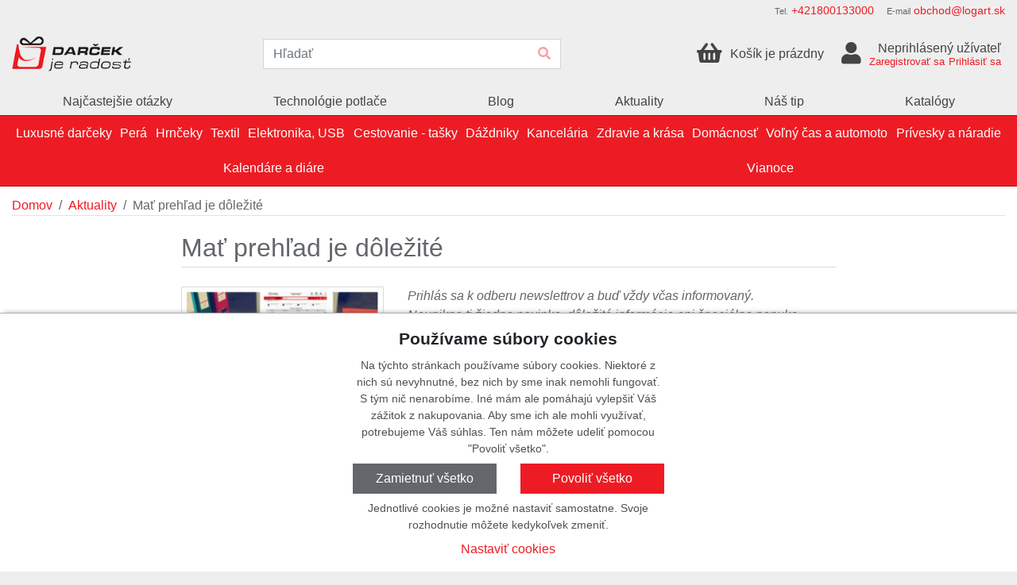

--- FILE ---
content_type: text/html; charset=utf-8
request_url: https://www.darcekjeradost.sk/aktuality/mat-prehlad-je-dolezite
body_size: 21319
content:
<!DOCTYPE html>
<html xmlns="http://www.w3.org/1999/xhtml" xml:lang="cs" lang="cs">
  <head>
    <meta charset="utf-8">
    <meta http-equiv="X-UA-Compatible" content="IE=edge">
    <meta name="description" content="">
    <meta name="keywords" content="">
    <meta name="author" content="JP-WebShop <info@jp-webshop.cz>">
    <meta name="copyright" content="Copyright (c) 2020 - 2026"/>
      <meta name="theme-color" content="#ed1c24"/>
    <!-- Mobile -->
    <meta name="apple-mobile-web-app-capable" content="yes">
    <meta name="viewport" content="width=device-width, minimum-scale=1, initial-scale=1, viewport-fit=cover">
    <title>Mať prehľad je dôležité | Darček je radosť</title>

    <link rel="canonical" href="https://www.darcekjeradost.sk/aktuality/mat-prehlad-je-dolezite" />

    <meta property="og:site_name" content="Darček je radosť" />
<meta property="og:title" content="Mať prehľad je dôležité" />
<meta property="og:description" content="Prihlás sa k odberu newslettrov a buď vždy včas informovaný.&nbsp;Neunikne ti žiadna novinka, dôležitá informácia ani špeciálna ponuka.&nbsp;" />
<meta property="og:type" content="article" />
<meta property="og:url" content="https://www.darcekjeradost.sk/aktuality/mat-prehlad-je-dolezite" />

<meta name="twitter:card" content="summary_large_image">
<meta property="twitter:title" content="Mať prehľad je dôležité">
<meta property="twitter:description" content="Prihlás sa k odberu newslettrov a buď vždy včas informovaný.&nbsp;Neunikne ti žiadna novinka, dôležitá informácia ani špeciálna ponuka.&nbsp;">
<meta property="twitter:url" content="https://www.darcekjeradost.sk/aktuality/mat-prehlad-je-dolezite">
      <link rel="shortcut icon" href="/images/original/6c055543a6c7809735a732b861a54fb95ce6da34.ico" type="image/x-icon">
      <link rel="icon" href="/images/original/6c055543a6c7809735a732b861a54fb95ce6da34.ico" type="image/x-icon">

      <link href="/module-eshop/css/libraries.min.css?1753530114" rel="stylesheet">
      <link href="/module-eshop/css/main.min.css?1753530147" rel="stylesheet">

      <link href="/customizations/www.darcekjeradost.sk/css/domain.css?1753530500" rel="stylesheet">

  </head>
  <body>



      <div class="body-container header-fixed-parent">

<div class="header-fixed">
	<div class="header-container">
		<div class="container-xxl">
			<header>
				<div class="header__options">
						<div class="site-option site-option--phone">
							<div class="site-option__header">
								<span class="site-option__title">Tel.</span>
								<a href="tel:+421800133000">+421800133000</a>
							</div>
						</div>

						<div class="site-option site-option--email">
							<div class="site-option__header">
								<span class="site-option__title">E-mail</span>
								<a href="mailto:obchod@logart.sk">obchod@logart.sk</a>
							</div>
						</div>



				</div>

				<div class="header__main">
          <div class="header__main-logo">
	<a href="/" class="header__logo">
		<span class="header__logo-title">
			Darček je radosť
		</span>
		<span class="header__logo-img">
			<img src="/images/006/004/cda695cf917b452d3cfad52b7e599edd4f60efd8.png" alt="Logo" title="Darček je radosť" loading="lazy" />
		</span>
	</a>
          </div>

					<div class="header__main-search">
<div class="search" id="search">
	<form action="/vyhladavanie/" class="search__form" autocomplete="off">
		<input type="text" name="q" class="form-control" placeholder="Hľadať" />
		<button type="submit" class="btn" title="Hľadať">
			<i class="fas fa-search"></i>
		</button>
	</form>
	<div class="search__results">
		<div class="search-quick border-shadow-outer">
			<div class="search-quick__help">
				<span class="text-muted">Začnite písať pre vyhľadávanie</span>
			</div>
		</div>
	</div>
</div>					</div>

					<div class="header__main-controls">
	<div class="site-control site-control--basket-preview basket-preview" id="basket-preview">
		<a href="/kosik/" class="basket-preview__header-link">
			<div class="site-control__wrapper basket-preview__header">
				<div class="basket-preview__header-icon site-control__icon">
					<i class="fas fa-shopping-basket"></i>
				</div>
				<div class="basket-preview__header-title">
						<div class="site-control__line-first">
							Košík je prázdny
						</div>
				</div>
			</div>
		</a>
	</div>
	<div class="site-control site-control--contact-person contact-person contact-person--anonym">
		<div class="site-control__wrapper">
			<a href="/prihlasit" class="contact-person__link">
				<div class="contact-person__icon site-control__icon">
					<i class="fas fa-user"></i>
				</div>
			</a>
			<div>
					<div class="contact-person__title site-control__line-first">
						Neprihlásený užívateľ
					</div>
					<div class="contact-person__description site-control__line-second">
		<div class="menu menu--contactpersonanonymlinks">

				<nav class="menu__body">
<ul class="menu__list menu__list--level1">
		<li class="menu__item menu__item--level1 ">

				<a href="/registracia/" >


				<span>
					Zaregistrovať sa
				</span>

				</a>

		</li>
		<li class="menu__item menu__item--level1 ">

				<a href="/prihlasit" >


				<span>
					Prihlásiť sa
				</span>

				</a>

		</li>
</ul>
				</nav>
		</div>
					</div>
			</div>
		</div>
	</div>
					</div>
				</div>

				<div class="header__main-menu">
		<div class="menu menu--mainmenu">

				<nav class="menu__body">
<ul class="menu__list menu__list--level1">
		<li class="menu__item menu__item--level1 ">

				<a href="/faq" >


				<span>
					Najčastejšie otázky
				</span>

				</a>

		</li>
		<li class="menu__item menu__item--level1 ">

				<a href="/technologie-potlace" >


				<span>
					Technológie potlače
				</span>

				</a>

		</li>
		<li class="menu__item menu__item--level1 ">

				<a href="/blog" >


				<span>
					Blog
				</span>

				</a>

		</li>
		<li class="menu__item menu__item--level1 ">

				<a href="/aktuality" >


				<span>
					Aktuality
				</span>

				</a>

		</li>
		<li class="menu__item menu__item--level1 ">

				<a href="/vyhladavanie/?tagIds[]=2" >


				<span>
					Náš tip
				</span>

				</a>

		</li>
		<li class="menu__item menu__item--level1 ">

				<a href="/katalogy" >


				<span>
					Katalógy
				</span>

				</a>

		</li>
</ul>
				</nav>
		</div>
				</div>

				<div class="header__main-bookmarks">
				</div>
			</header>
		</div>
	</div>

	<div class="product-categories-container">
		<div class="container-xxl container--product-categories">
		<div class="product-categories" id="product-categories">
			<div class="product-categories__header">
				<div class="product-categories__button-menu">
					<span></span>
					<span></span>
					<span></span>
				</div>

				<div class="product-categories__name">
					Kategória
				</div>
			</div>
			<div class="product-categories__body">
<div class="product-categories__list-wrapper  product-categories__list-wrapper--level1">
	<ul class="product-categories__list  product-categories__list--level1">
			<li class="product-categories__item  product-categories__item--level1">
				<a href="/kategorie/luxusne-darceky">
					<div class="product-categories__item-image">
							<div class="image-helper image-helper--fit" style="background-image: url(\/images\/008\/004\/b76948b406244c7b6f6e533f8ae810bb8777a1f7\.jpg)">
								<img src="/images/008/004/b76948b406244c7b6f6e533f8ae810bb8777a1f7.jpg" alt="Luxusné darčeky" loading="lazy" />
							</div>
					</div>

					<div class="product-categories__title">
						Luxusné darčeky
					</div>
				</a>

					<button class="btn product-categories__toggle-btn">
						<i class="fas fa-angle-down"></i>
					</button>
<div class="product-categories__list-wrapper product-categories__list-wrapper--inner product-categories__list-wrapper--level2">
	<ul class="product-categories__list product-categories__list--inner product-categories__list--level2">
			<li class="product-categories__item product-categories__item--inner product-categories__item--level2">
				<a href="/kategorie/daniel-wellington-1">
					<div class="product-categories__item-image">
							<div class="image-helper image-helper--fit" style="background-image: url(\/images\/008\/004\/78137528c87b637c2c420c0aea0cdb54e1f50963\.jpg)">
								<img src="/images/008/004/78137528c87b637c2c420c0aea0cdb54e1f50963.jpg" alt="Daniel Wellington" loading="lazy" />
							</div>
					</div>

					<div class="product-categories__title">
						Daniel Wellington
					</div>
				</a>

			</li>
			<li class="product-categories__item product-categories__item--inner product-categories__item--level2">
				<a href="/kategorie/festina">
					<div class="product-categories__item-image">
							<div class="image-helper image-helper--fit" style="background-image: url(\/images\/008\/004\/914b2e3f6cca9fd8f329262f8b4ea967546c337e\.jpg)">
								<img src="/images/008/004/914b2e3f6cca9fd8f329262f8b4ea967546c337e.jpg" alt="Festina" loading="lazy" />
							</div>
					</div>

					<div class="product-categories__title">
						Festina
					</div>
				</a>

			</li>
			<li class="product-categories__item product-categories__item--inner product-categories__item--level2">
				<a href="/kategorie/ice-watch">
					<div class="product-categories__item-image">
							<div class="image-helper image-helper--fit" style="background-image: url(\/images\/008\/004\/1f0be4d3f956110f0352fb87e8f5248b80a82bf1\.jpg)">
								<img src="/images/008/004/1f0be4d3f956110f0352fb87e8f5248b80a82bf1.jpg" alt="Ice-Watch" loading="lazy" />
							</div>
					</div>

					<div class="product-categories__title">
						Ice-Watch
					</div>
				</a>

			</li>
			<li class="product-categories__item product-categories__item--inner product-categories__item--level2">
				<a href="/kategorie/xd-design">
					<div class="product-categories__item-image">
							<div class="image-helper image-helper--fit" style="background-image: url(\/images\/008\/004\/279aae8356cd5a8ff9d3afc709c12d4f9515e0ed\.jpg)">
								<img src="/images/008/004/279aae8356cd5a8ff9d3afc709c12d4f9515e0ed.jpg" alt="XD design" loading="lazy" />
							</div>
					</div>

					<div class="product-categories__title">
						XD design
					</div>
				</a>

			</li>
			<li class="product-categories__item product-categories__item--inner product-categories__item--level2">
				<a href="/kategorie/cacharel">
					<div class="product-categories__item-image">
							<div class="image-helper image-helper--fit" style="background-image: url(\/images\/008\/004\/04138d224f579ccf421a6e447fcbab32efa7e643\.jpg)">
								<img src="/images/008/004/04138d224f579ccf421a6e447fcbab32efa7e643.jpg" alt="Cacharel" loading="lazy" />
							</div>
					</div>

					<div class="product-categories__title">
						Cacharel
					</div>
				</a>

			</li>
			<li class="product-categories__item product-categories__item--inner product-categories__item--level2">
				<a href="/kategorie/ungaro">
					<div class="product-categories__item-image">
							<div class="image-helper image-helper--fit" style="background-image: url(\/images\/008\/004\/b0720dfc540af002618861e2ea3d8513a36977ea\.jpg)">
								<img src="/images/008/004/b0720dfc540af002618861e2ea3d8513a36977ea.jpg" alt="Ungaro" loading="lazy" />
							</div>
					</div>

					<div class="product-categories__title">
						Ungaro
					</div>
				</a>

			</li>
			<li class="product-categories__item product-categories__item--inner product-categories__item--level2">
				<a href="/kategorie/cerruti-1881">
					<div class="product-categories__item-image">
							<div class="image-helper image-helper--fit" style="background-image: url(\/images\/008\/004\/40ae9b39a9b87b8a6f893ccccb803943f0c837f7\.jpg)">
								<img src="/images/008/004/40ae9b39a9b87b8a6f893ccccb803943f0c837f7.jpg" alt="Cerruti 1881" loading="lazy" />
							</div>
					</div>

					<div class="product-categories__title">
						Cerruti 1881
					</div>
				</a>

			</li>
			<li class="product-categories__item product-categories__item--inner product-categories__item--level2">
				<a href="/kategorie/zadig-voltaire">
					<div class="product-categories__item-image">
							<div class="image-helper image-helper--fit" style="background-image: url(\/images\/008\/004\/1b1cdc275bf625f1c3c6ce9973c005f653bb6f3c\.jpg)">
								<img src="/images/008/004/1b1cdc275bf625f1c3c6ce9973c005f653bb6f3c.jpg" alt="Zadig &amp; Voltaire" loading="lazy" />
							</div>
					</div>

					<div class="product-categories__title">
						Zadig &amp; Voltaire
					</div>
				</a>

			</li>
			<li class="product-categories__item product-categories__item--inner product-categories__item--level2">
				<a href="/kategorie/christian-lacroix">
					<div class="product-categories__item-image">
							<div class="image-helper image-helper--fit" style="background-image: url(\/images\/008\/004\/8c415c0f75faad3cf2673e2badef3103d29cab6c\.jpg)">
								<img src="/images/008/004/8c415c0f75faad3cf2673e2badef3103d29cab6c.jpg" alt="Christian Lacroix" loading="lazy" />
							</div>
					</div>

					<div class="product-categories__title">
						Christian Lacroix
					</div>
				</a>

			</li>
			<li class="product-categories__item product-categories__item--inner product-categories__item--level2">
				<a href="/kategorie/jean-louis-scherrer">
					<div class="product-categories__item-image">
							<div class="image-helper image-helper--fit" style="background-image: url(\/images\/008\/004\/32da60a16a24c3bf1b235ebcf18fb51dc3e2d959\.jpg)">
								<img src="/images/008/004/32da60a16a24c3bf1b235ebcf18fb51dc3e2d959.jpg" alt="Jean-Louis Scherrer" loading="lazy" />
							</div>
					</div>

					<div class="product-categories__title">
						Jean-Louis Scherrer
					</div>
				</a>

			</li>
			<li class="product-categories__item product-categories__item--inner product-categories__item--level2">
				<a href="/kategorie/nina-ricci">
					<div class="product-categories__item-image">
							<div class="image-helper image-helper--fit" style="background-image: url(\/images\/008\/004\/982c2c63b66fa02e1f67016cc272769c9e2d2de9\.jpg)">
								<img src="/images/008/004/982c2c63b66fa02e1f67016cc272769c9e2d2de9.jpg" alt="Nina Ricci" loading="lazy" />
							</div>
					</div>

					<div class="product-categories__title">
						Nina Ricci
					</div>
				</a>

			</li>
			<li class="product-categories__item product-categories__item--inner product-categories__item--level2">
				<a href="/kategorie/vinga">
					<div class="product-categories__item-image">
							<div class="image-helper image-helper--fit" style="background-image: url(\/images\/008\/004\/1a15419d213b9332176d015373c5ddc85943dba0\.jpg)">
								<img src="/images/008/004/1a15419d213b9332176d015373c5ddc85943dba0.jpg" alt="Vinga" loading="lazy" />
							</div>
					</div>

					<div class="product-categories__title">
						Vinga
					</div>
				</a>

			</li>
	</ul>
		<div class="product-categories__info">
		 	<div class="product-categories__info-name">
			 	Luxusné darčeky
			</div>
			<div class="product-categories__info-description">
				
			</div>
			<div class="product-categories__info-image">
					<div class="image-helper image-helper--fit" style="background-image: url(\/images\/008\/004\/b76948b406244c7b6f6e533f8ae810bb8777a1f7\.jpg)">
						<img src="/images/008/004/b76948b406244c7b6f6e533f8ae810bb8777a1f7.jpg" alt="Luxusné darčeky" loading="lazy" />
					</div>
			</div>
		</div>
</div>
			</li>
			<li class="product-categories__item  product-categories__item--level1">
				<a href="/kategorie/pera">
					<div class="product-categories__item-image">
							<div class="image-helper image-helper--fit" style="background-image: url(\/images\/008\/004\/dd106a13e997d082ec7b6f0847370bca5a579060\.jpg)">
								<img src="/images/008/004/dd106a13e997d082ec7b6f0847370bca5a579060.jpg" alt="Perá" loading="lazy" />
							</div>
					</div>

					<div class="product-categories__title">
						Perá
					</div>
				</a>

					<button class="btn product-categories__toggle-btn">
						<i class="fas fa-angle-down"></i>
					</button>
<div class="product-categories__list-wrapper product-categories__list-wrapper--inner product-categories__list-wrapper--level2">
	<ul class="product-categories__list product-categories__list--inner product-categories__list--level2">
			<li class="product-categories__item product-categories__item--inner product-categories__item--level2">
				<a href="/kategorie/farbicky">
					<div class="product-categories__item-image">
							<div class="image-helper image-helper--fit" style="background-image: url(\/images\/008\/004\/bb8eab394aeb145d5a88f1553dd2fdaf607788fc\.jpg)">
								<img src="/images/008/004/bb8eab394aeb145d5a88f1553dd2fdaf607788fc.jpg" alt="Farbičky" loading="lazy" />
							</div>
					</div>

					<div class="product-categories__title">
						Farbičky
					</div>
				</a>

			</li>
			<li class="product-categories__item product-categories__item--inner product-categories__item--level2">
				<a href="/kategorie/drevene-pisacie-potreby">
					<div class="product-categories__item-image">
							<div class="image-helper image-helper--fit" style="background-image: url(\/images\/008\/004\/e1b3be703575637056a3b8d4b541294ce8148240\.jpg)">
								<img src="/images/008/004/e1b3be703575637056a3b8d4b541294ce8148240.jpg" alt="Drevené písacie potreby" loading="lazy" />
							</div>
					</div>

					<div class="product-categories__title">
						Drevené písacie potreby
					</div>
				</a>

			</li>
			<li class="product-categories__item product-categories__item--inner product-categories__item--level2">
				<a href="/kategorie/krabicky-a-puzdra">
					<div class="product-categories__item-image">
							<div class="image-helper image-helper--fit" style="background-image: url(\/images\/008\/004\/45684ae85c900ae402f741263509586dfa390a7d\.jpg)">
								<img src="/images/008/004/45684ae85c900ae402f741263509586dfa390a7d.jpg" alt="Krabičky a puzdra" loading="lazy" />
							</div>
					</div>

					<div class="product-categories__title">
						Krabičky a puzdra
					</div>
				</a>

			</li>
			<li class="product-categories__item product-categories__item--inner product-categories__item--level2">
				<a href="/kategorie/multifunkcne-pera">
					<div class="product-categories__item-image">
							<div class="image-helper image-helper--fit" style="background-image: url(\/images\/008\/004\/ad6ead3596dffa2e53691a374de046c45c7a359a\.jpg)">
								<img src="/images/008/004/ad6ead3596dffa2e53691a374de046c45c7a359a.jpg" alt="Multifunkčné perá" loading="lazy" />
							</div>
					</div>

					<div class="product-categories__title">
						Multifunkčné perá
					</div>
				</a>

			</li>
			<li class="product-categories__item product-categories__item--inner product-categories__item--level2">
				<a href="/kategorie/mechanicke-ceruzky">
					<div class="product-categories__item-image">
							<div class="image-helper image-helper--fit" style="background-image: url(\/images\/008\/004\/0a74de831b5a46660360cb3cddc72825e4fce349\.jpg)">
								<img src="/images/008/004/0a74de831b5a46660360cb3cddc72825e4fce349.jpg" alt="Mechanické ceruzky" loading="lazy" />
							</div>
					</div>

					<div class="product-categories__title">
						Mechanické ceruzky
					</div>
				</a>

			</li>
			<li class="product-categories__item product-categories__item--inner product-categories__item--level2">
				<a href="/kategorie/plniace-pera">
					<div class="product-categories__item-image">
							<div class="image-helper image-helper--fit" style="background-image: url(\/images\/008\/004\/5fa411e5c17dcfa3e8f14aeb41ec560047fcb24c\.jpg)">
								<img src="/images/008/004/5fa411e5c17dcfa3e8f14aeb41ec560047fcb24c.jpg" alt="Plniace perá" loading="lazy" />
							</div>
					</div>

					<div class="product-categories__title">
						Plniace perá
					</div>
				</a>

			</li>
			<li class="product-categories__item product-categories__item--inner product-categories__item--level2">
				<a href="/kategorie/dotykove-pera">
					<div class="product-categories__item-image">
							<div class="image-helper image-helper--fit" style="background-image: url(\/images\/008\/004\/6e7978cd53e9c0b4eaee235421bd1f23d0c48485\.jpg)">
								<img src="/images/008/004/6e7978cd53e9c0b4eaee235421bd1f23d0c48485.jpg" alt="Dotykové perá" loading="lazy" />
							</div>
					</div>

					<div class="product-categories__title">
						Dotykové perá
					</div>
				</a>

			</li>
			<li class="product-categories__item product-categories__item--inner product-categories__item--level2">
				<a href="/kategorie/plastove-pera">
					<div class="product-categories__item-image">
							<div class="image-helper image-helper--fit" style="background-image: url(\/images\/008\/004\/23796f0a36a38a01110f669ac315b6dfd929a4b6\.jpg)">
								<img src="/images/008/004/23796f0a36a38a01110f669ac315b6dfd929a4b6.jpg" alt="Plastové perá" loading="lazy" />
							</div>
					</div>

					<div class="product-categories__title">
						Plastové perá
					</div>
				</a>

			</li>
			<li class="product-categories__item product-categories__item--inner product-categories__item--level2">
				<a href="/kategorie/luxusne-pisacie-potreby">
					<div class="product-categories__item-image">
							<div class="image-helper image-helper--fit" style="background-image: url(\/images\/008\/004\/cb6317a9b7618ba15e97bc9d9dab16db8af150c7\.jpg)">
								<img src="/images/008/004/cb6317a9b7618ba15e97bc9d9dab16db8af150c7.jpg" alt="Luxusné písacie potreby" loading="lazy" />
							</div>
					</div>

					<div class="product-categories__title">
						Luxusné písacie potreby
					</div>
				</a>

			</li>
			<li class="product-categories__item product-categories__item--inner product-categories__item--level2">
				<a href="/kategorie/gulockove-pera">
					<div class="product-categories__item-image">
							<div class="image-helper image-helper--fit" style="background-image: url(\/images\/008\/004\/c3599142a60f002dcc08b91bce7061617cc853dc\.jpg)">
								<img src="/images/008/004/c3599142a60f002dcc08b91bce7061617cc853dc.jpg" alt="Guľôčkové perá" loading="lazy" />
							</div>
					</div>

					<div class="product-categories__title">
						Guľôčkové perá
					</div>
				</a>

			</li>
			<li class="product-categories__item product-categories__item--inner product-categories__item--level2">
				<a href="/kategorie/keramicke-pera-roller">
					<div class="product-categories__item-image">
							<div class="image-helper image-helper--fit" style="background-image: url(\/images\/008\/004\/effc4df4c96bb258a8a4e73fe25d10cb99abb8e4\.jpg)">
								<img src="/images/008/004/effc4df4c96bb258a8a4e73fe25d10cb99abb8e4.jpg" alt="Keramické perá-roller" loading="lazy" />
							</div>
					</div>

					<div class="product-categories__title">
						Keramické perá-roller
					</div>
				</a>

			</li>
			<li class="product-categories__item product-categories__item--inner product-categories__item--level2">
				<a href="/kategorie/sady-pisacich-potrieb">
					<div class="product-categories__item-image">
							<div class="image-helper image-helper--fit" style="background-image: url(\/images\/008\/004\/3eaaf7e5095f8e1164be25fe0af97c3132874f7a\.jpg)">
								<img src="/images/008/004/3eaaf7e5095f8e1164be25fe0af97c3132874f7a.jpg" alt="Sady písacích potrieb" loading="lazy" />
							</div>
					</div>

					<div class="product-categories__title">
						Sady písacích potrieb
					</div>
				</a>

			</li>
			<li class="product-categories__item product-categories__item--inner product-categories__item--level2">
				<a href="/kategorie/zvyraznovace">
					<div class="product-categories__item-image">
							<div class="image-helper image-helper--fit" style="background-image: url(\/images\/008\/004\/89718cc66c2a8bfd51d61a23dae2a26739cb7b7d\.jpg)">
								<img src="/images/008/004/89718cc66c2a8bfd51d61a23dae2a26739cb7b7d.jpg" alt="Zvýrazňovače" loading="lazy" />
							</div>
					</div>

					<div class="product-categories__title">
						Zvýrazňovače
					</div>
				</a>

			</li>
			<li class="product-categories__item product-categories__item--inner product-categories__item--level2">
				<a href="/kategorie/darcekove-sady">
					<div class="product-categories__item-image">
							<div class="image-helper image-helper--fit" style="background-image: url(\/images\/008\/004\/26627f2c29e15ce341dc36dfcf095d667df9ed4f\.jpg)">
								<img src="/images/008/004/26627f2c29e15ce341dc36dfcf095d667df9ed4f.jpg" alt="Darčekové sady" loading="lazy" />
							</div>
					</div>

					<div class="product-categories__title">
						Darčekové sady
					</div>
				</a>

			</li>
			<li class="product-categories__item product-categories__item--inner product-categories__item--level2">
				<a href="/kategorie/kovove-pera">
					<div class="product-categories__item-image">
							<div class="image-helper image-helper--fit" style="background-image: url(\/images\/008\/004\/0186e28b9cce1787e9b034da71465937bdc66130\.jpg)">
								<img src="/images/008/004/0186e28b9cce1787e9b034da71465937bdc66130.jpg" alt="Kovové perá" loading="lazy" />
							</div>
					</div>

					<div class="product-categories__title">
						Kovové perá
					</div>
				</a>

			</li>
			<li class="product-categories__item product-categories__item--inner product-categories__item--level2">
				<a href="/kategorie/eko-pera">
					<div class="product-categories__item-image">
							<div class="image-helper image-helper--fit" style="background-image: url(\/images\/008\/004\/243cad3da043a2282fdc27a769e893ab5fa5578a\.jpg)">
								<img src="/images/008/004/243cad3da043a2282fdc27a769e893ab5fa5578a.jpg" alt="EKO perá" loading="lazy" />
							</div>
					</div>

					<div class="product-categories__title">
						EKO perá
					</div>
				</a>

			</li>
	</ul>
		<div class="product-categories__info">
		 	<div class="product-categories__info-name">
			 	Perá
			</div>
			<div class="product-categories__info-description">
				
			</div>
			<div class="product-categories__info-image">
					<div class="image-helper image-helper--fit" style="background-image: url(\/images\/008\/004\/dd106a13e997d082ec7b6f0847370bca5a579060\.jpg)">
						<img src="/images/008/004/dd106a13e997d082ec7b6f0847370bca5a579060.jpg" alt="Perá" loading="lazy" />
					</div>
			</div>
		</div>
</div>
			</li>
			<li class="product-categories__item  product-categories__item--level1">
				<a href="/kategorie/hrnceky-1">
					<div class="product-categories__item-image">
							<div class="image-helper image-helper--fit" style="background-image: url(\/images\/008\/004\/58d4c150f57fc47515710c63d9a2d1e1a6f2a580\.jpg)">
								<img src="/images/008/004/58d4c150f57fc47515710c63d9a2d1e1a6f2a580.jpg" alt="Hrnčeky" loading="lazy" />
							</div>
					</div>

					<div class="product-categories__title">
						Hrnčeky
					</div>
				</a>

					<button class="btn product-categories__toggle-btn">
						<i class="fas fa-angle-down"></i>
					</button>
<div class="product-categories__list-wrapper product-categories__list-wrapper--inner product-categories__list-wrapper--level2">
	<ul class="product-categories__list product-categories__list--inner product-categories__list--level2">
			<li class="product-categories__item product-categories__item--inner product-categories__item--level2">
				<a href="/kategorie/hrnceky">
					<div class="product-categories__item-image">
							<div class="image-helper image-helper--fit" style="background-image: url(\/images\/008\/004\/6519b635cb2e0c32dea6b931617f01e111bdd3af\.jpg)">
								<img src="/images/008/004/6519b635cb2e0c32dea6b931617f01e111bdd3af.jpg" alt="Hrnčeky" loading="lazy" />
							</div>
					</div>

					<div class="product-categories__title">
						Hrnčeky
					</div>
				</a>

			</li>
			<li class="product-categories__item product-categories__item--inner product-categories__item--level2">
				<a href="/kategorie/termohrnceky">
					<div class="product-categories__item-image">
							<div class="image-helper image-helper--fit" style="background-image: url(\/images\/008\/004\/03c0705b27ec6b0fb8fdc0c2b475435ce0eef994\.jpg)">
								<img src="/images/008/004/03c0705b27ec6b0fb8fdc0c2b475435ce0eef994.jpg" alt="Termohrnčeky" loading="lazy" />
							</div>
					</div>

					<div class="product-categories__title">
						Termohrnčeky
					</div>
				</a>

			</li>
			<li class="product-categories__item product-categories__item--inner product-categories__item--level2">
				<a href="/kategorie/sklenene-hrnceky">
					<div class="product-categories__item-image">
							<div class="image-helper image-helper--fit" style="background-image: url(\/images\/008\/004\/7a9d3c63bc62cced7d6e410ac3f06691b9db8b3f\.jpg)">
								<img src="/images/008/004/7a9d3c63bc62cced7d6e410ac3f06691b9db8b3f.jpg" alt="Sklenené hrnčeky" loading="lazy" />
							</div>
					</div>

					<div class="product-categories__title">
						Sklenené hrnčeky
					</div>
				</a>

			</li>
			<li class="product-categories__item product-categories__item--inner product-categories__item--level2">
				<a href="/kategorie/pohare">
					<div class="product-categories__item-image">
							<div class="image-helper image-helper--fit" style="background-image: url(\/images\/008\/004\/798f726fc0b8dfce5ff10e6560d27f7adeae4263\.jpg)">
								<img src="/images/008/004/798f726fc0b8dfce5ff10e6560d27f7adeae4263.jpg" alt="Poháre" loading="lazy" />
							</div>
					</div>

					<div class="product-categories__title">
						Poháre
					</div>
				</a>

			</li>
			<li class="product-categories__item product-categories__item--inner product-categories__item--level2">
				<a href="/kategorie/hrnceky-s-podsalkou">
					<div class="product-categories__item-image">
							<div class="image-helper image-helper--fit" style="background-image: url(\/images\/008\/004\/6a9eade18e9535de1f423ad6d922632a5656a31c\.jpg)">
								<img src="/images/008/004/6a9eade18e9535de1f423ad6d922632a5656a31c.jpg" alt="Hrnčeky s podšálkou" loading="lazy" />
							</div>
					</div>

					<div class="product-categories__title">
						Hrnčeky s podšálkou
					</div>
				</a>

			</li>
			<li class="product-categories__item product-categories__item--inner product-categories__item--level2">
				<a href="/kategorie/sady-hrncekov">
					<div class="product-categories__item-image">
							<div class="image-helper image-helper--fit" style="background-image: url(\/images\/008\/004\/8490a56c99d71cf1a294b96f9c57c804b67e8263\.jpg)">
								<img src="/images/008/004/8490a56c99d71cf1a294b96f9c57c804b67e8263.jpg" alt="Sady hrnčekov" loading="lazy" />
							</div>
					</div>

					<div class="product-categories__title">
						Sady hrnčekov
					</div>
				</a>

			</li>
	</ul>
		<div class="product-categories__info">
		 	<div class="product-categories__info-name">
			 	Hrnčeky
			</div>
			<div class="product-categories__info-description">
				
			</div>
			<div class="product-categories__info-image">
					<div class="image-helper image-helper--fit" style="background-image: url(\/images\/008\/004\/58d4c150f57fc47515710c63d9a2d1e1a6f2a580\.jpg)">
						<img src="/images/008/004/58d4c150f57fc47515710c63d9a2d1e1a6f2a580.jpg" alt="Hrnčeky" loading="lazy" />
					</div>
			</div>
		</div>
</div>
			</li>
			<li class="product-categories__item  product-categories__item--level1">
				<a href="/kategorie/textil">
					<div class="product-categories__item-image">
							<div class="image-helper image-helper--fit" style="background-image: url(\/images\/008\/004\/5acbe0122dab56d2db671d1ea236b19db55ea813\.jpg)">
								<img src="/images/008/004/5acbe0122dab56d2db671d1ea236b19db55ea813.jpg" alt="Textil" loading="lazy" />
							</div>
					</div>

					<div class="product-categories__title">
						Textil
					</div>
				</a>

					<button class="btn product-categories__toggle-btn">
						<i class="fas fa-angle-down"></i>
					</button>
<div class="product-categories__list-wrapper product-categories__list-wrapper--inner product-categories__list-wrapper--level2">
	<ul class="product-categories__list product-categories__list--inner product-categories__list--level2">
			<li class="product-categories__item product-categories__item--inner product-categories__item--level2">
				<a href="/kategorie/tricka">
					<div class="product-categories__item-image">
							<div class="image-helper image-helper--fit" style="background-image: url(\/images\/008\/004\/83c3ebed7d7e1d952c59997e516443e1e4f2ab03\.jpg)">
								<img src="/images/008/004/83c3ebed7d7e1d952c59997e516443e1e4f2ab03.jpg" alt="Tričká" loading="lazy" />
							</div>
					</div>

					<div class="product-categories__title">
						Tričká
					</div>
				</a>

					<button class="btn product-categories__toggle-btn">
						<i class="fas fa-angle-down"></i>
					</button>
<div class="product-categories__list-wrapper product-categories__list-wrapper--inner product-categories__list-wrapper--level3">
	<ul class="product-categories__list product-categories__list--inner product-categories__list--level3">
			<li class="product-categories__item product-categories__item--inner product-categories__item--level3">
				<a href="/kategorie/kratky-rukav">
					<div class="product-categories__item-image">
							<div class="image-helper image-helper--fit" style="background-image: url(\/images\/008\/004\/100d7584442b6bcc1f254e2938243286cf800db4\.jpg)">
								<img src="/images/008/004/100d7584442b6bcc1f254e2938243286cf800db4.jpg" alt="Krátky rukáv" loading="lazy" />
							</div>
					</div>

					<div class="product-categories__title">
						Krátky rukáv
					</div>
				</a>

			</li>
			<li class="product-categories__item product-categories__item--inner product-categories__item--level3">
				<a href="/kategorie/dlhy-rukav">
					<div class="product-categories__item-image">
							<div class="image-helper image-helper--fit" style="background-image: url(\/images\/008\/004\/440af88aa4c268470468ff41c487a09b663e9195\.jpg)">
								<img src="/images/008/004/440af88aa4c268470468ff41c487a09b663e9195.jpg" alt="Dlhý rukáv" loading="lazy" />
							</div>
					</div>

					<div class="product-categories__title">
						Dlhý rukáv
					</div>
				</a>

			</li>
			<li class="product-categories__item product-categories__item--inner product-categories__item--level3">
				<a href="/kategorie/bez-rukavov">
					<div class="product-categories__item-image">
							<div class="image-helper image-helper--fit" style="background-image: url(\/images\/008\/004\/44eda864e28db41d4d9a303a6a58d79a0e06c41a\.jpg)">
								<img src="/images/008/004/44eda864e28db41d4d9a303a6a58d79a0e06c41a.jpg" alt="Bez rukávov" loading="lazy" />
							</div>
					</div>

					<div class="product-categories__title">
						Bez rukávov
					</div>
				</a>

			</li>
	</ul>
</div>
			</li>
			<li class="product-categories__item product-categories__item--inner product-categories__item--level2">
				<a href="/kategorie/polokosele">
					<div class="product-categories__item-image">
							<div class="image-helper image-helper--fit" style="background-image: url(\/images\/008\/004\/7b95ee12c360814b031aeda0111b4507bfc4db29\.jpg)">
								<img src="/images/008/004/7b95ee12c360814b031aeda0111b4507bfc4db29.jpg" alt="Polokošele" loading="lazy" />
							</div>
					</div>

					<div class="product-categories__title">
						Polokošele
					</div>
				</a>

			</li>
			<li class="product-categories__item product-categories__item--inner product-categories__item--level2">
				<a href="/kategorie/kosele">
					<div class="product-categories__item-image">
							<div class="image-helper image-helper--fit" style="background-image: url(\/images\/008\/004\/d59b4625430487a3c75d6a37ef1da4e83d7372be\.jpg)">
								<img src="/images/008/004/d59b4625430487a3c75d6a37ef1da4e83d7372be.jpg" alt="Košele" loading="lazy" />
							</div>
					</div>

					<div class="product-categories__title">
						Košele
					</div>
				</a>

					<button class="btn product-categories__toggle-btn">
						<i class="fas fa-angle-down"></i>
					</button>
<div class="product-categories__list-wrapper product-categories__list-wrapper--inner product-categories__list-wrapper--level3">
	<ul class="product-categories__list product-categories__list--inner product-categories__list--level3">
			<li class="product-categories__item product-categories__item--inner product-categories__item--level3">
				<a href="/kategorie/kosele-kratky-rukav">
					<div class="product-categories__item-image">
							<div class="image-helper image-helper--fit" style="background-image: url(\/images\/008\/004\/3f09203affd88dbf0d197a3feac4fa1596ed50c0\.jpg)">
								<img src="/images/008/004/3f09203affd88dbf0d197a3feac4fa1596ed50c0.jpg" alt="Krátky rukáv" loading="lazy" />
							</div>
					</div>

					<div class="product-categories__title">
						Krátky rukáv
					</div>
				</a>

			</li>
			<li class="product-categories__item product-categories__item--inner product-categories__item--level3">
				<a href="/kategorie/kosele-dlhy-rukav">
					<div class="product-categories__item-image">
							<div class="image-helper image-helper--fit" style="background-image: url(\/images\/008\/004\/49c6b74009ac72b48f2d0c6ce025199188617c88\.jpg)">
								<img src="/images/008/004/49c6b74009ac72b48f2d0c6ce025199188617c88.jpg" alt="Dlhý rukáv" loading="lazy" />
							</div>
					</div>

					<div class="product-categories__title">
						Dlhý rukáv
					</div>
				</a>

			</li>
	</ul>
</div>
			</li>
			<li class="product-categories__item product-categories__item--inner product-categories__item--level2">
				<a href="/kategorie/mikiny">
					<div class="product-categories__item-image">
							<div class="image-helper image-helper--fit" style="background-image: url(\/images\/008\/004\/34d1680b8bdf649ad538cb01b40aed20ad5ebd9c\.jpg)">
								<img src="/images/008/004/34d1680b8bdf649ad538cb01b40aed20ad5ebd9c.jpg" alt="Mikiny" loading="lazy" />
							</div>
					</div>

					<div class="product-categories__title">
						Mikiny
					</div>
				</a>

					<button class="btn product-categories__toggle-btn">
						<i class="fas fa-angle-down"></i>
					</button>
<div class="product-categories__list-wrapper product-categories__list-wrapper--inner product-categories__list-wrapper--level3">
	<ul class="product-categories__list product-categories__list--inner product-categories__list--level3">
			<li class="product-categories__item product-categories__item--inner product-categories__item--level3">
				<a href="/kategorie/hoodie">
					<div class="product-categories__item-image">
							<div class="image-helper image-helper--fit" style="background-image: url(\/images\/008\/004\/58b7bb778eecc662821e900492230045af5f3c23\.jpg)">
								<img src="/images/008/004/58b7bb778eecc662821e900492230045af5f3c23.jpg" alt="Hoodie" loading="lazy" />
							</div>
					</div>

					<div class="product-categories__title">
						Hoodie
					</div>
				</a>

			</li>
			<li class="product-categories__item product-categories__item--inner product-categories__item--level3">
				<a href="/kategorie/mikiny-so-zipsom">
					<div class="product-categories__item-image">
							<div class="image-helper image-helper--fit" style="background-image: url(\/images\/008\/004\/569af1ec3b12bc71426d520989a8b57671cc3393\.jpg)">
								<img src="/images/008/004/569af1ec3b12bc71426d520989a8b57671cc3393.jpg" alt="Mikiny so zipsom" loading="lazy" />
							</div>
					</div>

					<div class="product-categories__title">
						Mikiny so zipsom
					</div>
				</a>

			</li>
	</ul>
</div>
			</li>
			<li class="product-categories__item product-categories__item--inner product-categories__item--level2">
				<a href="/kategorie/svetre">
					<div class="product-categories__item-image">
							<div class="image-helper image-helper--fit" style="background-image: url(\/images\/008\/004\/c1256213aa113b8aa222cf9861ecd3b0d7035e1c\.jpg)">
								<img src="/images/008/004/c1256213aa113b8aa222cf9861ecd3b0d7035e1c.jpg" alt="Svetre" loading="lazy" />
							</div>
					</div>

					<div class="product-categories__title">
						Svetre
					</div>
				</a>

			</li>
			<li class="product-categories__item product-categories__item--inner product-categories__item--level2">
				<a href="/kategorie/vesty">
					<div class="product-categories__item-image">
							<div class="image-helper image-helper--fit" style="background-image: url(\/images\/008\/004\/cd250182218facc533c4e71f4cae0bd24e940c8c\.jpg)">
								<img src="/images/008/004/cd250182218facc533c4e71f4cae0bd24e940c8c.jpg" alt="Vesty" loading="lazy" />
							</div>
					</div>

					<div class="product-categories__title">
						Vesty
					</div>
				</a>

			</li>
			<li class="product-categories__item product-categories__item--inner product-categories__item--level2">
				<a href="/kategorie/bundy">
					<div class="product-categories__item-image">
							<div class="image-helper image-helper--fit" style="background-image: url(\/images\/008\/004\/08157092ccb2cda7eb7c27dcde8cadba95170f59\.jpg)">
								<img src="/images/008/004/08157092ccb2cda7eb7c27dcde8cadba95170f59.jpg" alt="Bundy" loading="lazy" />
							</div>
					</div>

					<div class="product-categories__title">
						Bundy
					</div>
				</a>

			</li>
			<li class="product-categories__item product-categories__item--inner product-categories__item--level2">
				<a href="/kategorie/nohavice">
					<div class="product-categories__item-image">
							<div class="image-helper image-helper--fit" style="background-image: url(\/images\/008\/004\/47791b632a28d7550f8ad390dc488ea1e04e2a61\.jpg)">
								<img src="/images/008/004/47791b632a28d7550f8ad390dc488ea1e04e2a61.jpg" alt="Nohavice" loading="lazy" />
							</div>
					</div>

					<div class="product-categories__title">
						Nohavice
					</div>
				</a>

					<button class="btn product-categories__toggle-btn">
						<i class="fas fa-angle-down"></i>
					</button>
<div class="product-categories__list-wrapper product-categories__list-wrapper--inner product-categories__list-wrapper--level3">
	<ul class="product-categories__list product-categories__list--inner product-categories__list--level3">
			<li class="product-categories__item product-categories__item--inner product-categories__item--level3">
				<a href="/kategorie/kratke-nohavice">
					<div class="product-categories__item-image">
							<div class="image-helper image-helper--fit" style="background-image: url(\/images\/008\/004\/d6226233a92d914e37df7770e75a7a18b9d17141\.jpg)">
								<img src="/images/008/004/d6226233a92d914e37df7770e75a7a18b9d17141.jpg" alt="Krátke nohavice" loading="lazy" />
							</div>
					</div>

					<div class="product-categories__title">
						Krátke nohavice
					</div>
				</a>

			</li>
			<li class="product-categories__item product-categories__item--inner product-categories__item--level3">
				<a href="/kategorie/dlhe-nohavice">
					<div class="product-categories__item-image">
							<div class="image-helper image-helper--fit" style="background-image: url(\/images\/008\/004\/c90cac2cae640847e368f477ede5d65e7eada99e\.jpg)">
								<img src="/images/008/004/c90cac2cae640847e368f477ede5d65e7eada99e.jpg" alt="Dlhé nohavice" loading="lazy" />
							</div>
					</div>

					<div class="product-categories__title">
						Dlhé nohavice
					</div>
				</a>

			</li>
	</ul>
</div>
			</li>
			<li class="product-categories__item product-categories__item--inner product-categories__item--level2">
				<a href="/kategorie/siltovky">
					<div class="product-categories__item-image">
							<div class="image-helper image-helper--fit" style="background-image: url(\/images\/008\/004\/ac8f69a168d9aa1e19d8744fb26d2cec5e2bde52\.jpg)">
								<img src="/images/008/004/ac8f69a168d9aa1e19d8744fb26d2cec5e2bde52.jpg" alt="Šiltovky" loading="lazy" />
							</div>
					</div>

					<div class="product-categories__title">
						Šiltovky
					</div>
				</a>

					<button class="btn product-categories__toggle-btn">
						<i class="fas fa-angle-down"></i>
					</button>
<div class="product-categories__list-wrapper product-categories__list-wrapper--inner product-categories__list-wrapper--level3">
	<ul class="product-categories__list product-categories__list--inner product-categories__list--level3">
			<li class="product-categories__item product-categories__item--inner product-categories__item--level3">
				<a href="/kategorie/siltovky-1">
					<div class="product-categories__item-image">
							<div class="image-helper image-helper--fit" style="background-image: url(\/images\/008\/004\/7ad0b0204d5a2bbc68efbb7fb10ad26e2744950b\.jpg)">
								<img src="/images/008/004/7ad0b0204d5a2bbc68efbb7fb10ad26e2744950b.jpg" alt="Šiltovky" loading="lazy" />
							</div>
					</div>

					<div class="product-categories__title">
						Šiltovky
					</div>
				</a>

			</li>
			<li class="product-categories__item product-categories__item--inner product-categories__item--level3">
				<a href="/kategorie/silty">
					<div class="product-categories__item-image">
							<div class="image-helper image-helper--fit" style="background-image: url(\/images\/008\/004\/217a6d9bf374593671ad2bc44e1ad62ecebd5a01\.jpg)">
								<img src="/images/008/004/217a6d9bf374593671ad2bc44e1ad62ecebd5a01.jpg" alt="Šilty" loading="lazy" />
							</div>
					</div>

					<div class="product-categories__title">
						Šilty
					</div>
				</a>

			</li>
	</ul>
</div>
			</li>
			<li class="product-categories__item product-categories__item--inner product-categories__item--level2">
				<a href="/kategorie/ciapky-a-rukavice">
					<div class="product-categories__item-image">
							<div class="image-helper image-helper--fit" style="background-image: url(\/images\/008\/004\/896701901cc2529ada3145178cd2c1512e1a54e1\.jpg)">
								<img src="/images/008/004/896701901cc2529ada3145178cd2c1512e1a54e1.jpg" alt="Čiapky a rukavice" loading="lazy" />
							</div>
					</div>

					<div class="product-categories__title">
						Čiapky a rukavice
					</div>
				</a>

			</li>
			<li class="product-categories__item product-categories__item--inner product-categories__item--level2">
				<a href="/kategorie/satky-a-saly">
					<div class="product-categories__item-image">
							<div class="image-helper image-helper--fit" style="background-image: url(\/images\/008\/004\/9969d86afabee94f7e659a40a7a30506c87631ae\.jpg)">
								<img src="/images/008/004/9969d86afabee94f7e659a40a7a30506c87631ae.jpg" alt="Šatky a šály" loading="lazy" />
							</div>
					</div>

					<div class="product-categories__title">
						Šatky a šály
					</div>
				</a>

			</li>
			<li class="product-categories__item product-categories__item--inner product-categories__item--level2">
				<a href="/kategorie/uteraky-a-zupany">
					<div class="product-categories__item-image">
							<div class="image-helper image-helper--fit" style="background-image: url(\/images\/008\/004\/bbea30c9b0a179ffbc399b8912522f797e3564fa\.jpg)">
								<img src="/images/008/004/bbea30c9b0a179ffbc399b8912522f797e3564fa.jpg" alt="Uteráky a župany" loading="lazy" />
							</div>
					</div>

					<div class="product-categories__title">
						Uteráky a župany
					</div>
				</a>

			</li>
			<li class="product-categories__item product-categories__item--inner product-categories__item--level2">
				<a href="/kategorie/pracovne-oblecenie">
					<div class="product-categories__item-image">
							<div class="image-helper image-helper--fit" style="background-image: url(\/images\/008\/004\/a2f031299c99e21260d87d6c50c7c49a2bdcf97f\.jpg)">
								<img src="/images/008/004/a2f031299c99e21260d87d6c50c7c49a2bdcf97f.jpg" alt="Pracovné oblečenie" loading="lazy" />
							</div>
					</div>

					<div class="product-categories__title">
						Pracovné oblečenie
					</div>
				</a>

			</li>
			<li class="product-categories__item product-categories__item--inner product-categories__item--level2">
				<a href="/kategorie/ponozky-kravaty-a-doplnky">
					<div class="product-categories__item-image">
							<div class="image-helper image-helper--fit" style="background-image: url(\/images\/008\/004\/0d97f79c3b4b6ffe077afe9d85ddb65551acef3b\.jpg)">
								<img src="/images/008/004/0d97f79c3b4b6ffe077afe9d85ddb65551acef3b.jpg" alt="Ponožky, kravaty a doplnky" loading="lazy" />
							</div>
					</div>

					<div class="product-categories__title">
						Ponožky, kravaty a doplnky
					</div>
				</a>

			</li>
			<li class="product-categories__item product-categories__item--inner product-categories__item--level2">
				<a href="/kategorie/oblecenie-pre-deti">
					<div class="product-categories__item-image">
							<div class="image-helper image-helper--fit" style="background-image: url(\/images\/008\/004\/b7d7a28c70255836cb2e7a5f6a6a284b631af3b1\.jpg)">
								<img src="/images/008/004/b7d7a28c70255836cb2e7a5f6a6a284b631af3b1.jpg" alt="Oblečenie pre deti" loading="lazy" />
							</div>
					</div>

					<div class="product-categories__title">
						Oblečenie pre deti
					</div>
				</a>

			</li>
			<li class="product-categories__item product-categories__item--inner product-categories__item--level2">
				<a href="/kategorie/klobuky">
					<div class="product-categories__item-image">
							<div class="image-helper image-helper--fit" style="background-image: url(\/images\/008\/004\/42c898392aef735d4de79a4faa5a0b9bbe695975\.jpg)">
								<img src="/images/008/004/42c898392aef735d4de79a4faa5a0b9bbe695975.jpg" alt="Klobúky" loading="lazy" />
							</div>
					</div>

					<div class="product-categories__title">
						Klobúky
					</div>
				</a>

			</li>
			<li class="product-categories__item product-categories__item--inner product-categories__item--level2">
				<a href="/kategorie/deky-a-vankuse">
					<div class="product-categories__item-image">
							<div class="image-helper image-helper--fit" style="background-image: url(\/images\/008\/004\/dc872007d6a7e85cdad9118af15fe130def2ad8d\.jpg)">
								<img src="/images/008/004/dc872007d6a7e85cdad9118af15fe130def2ad8d.jpg" alt="Deky a vankúše" loading="lazy" />
							</div>
					</div>

					<div class="product-categories__title">
						Deky a vankúše
					</div>
				</a>

			</li>
	</ul>
		<div class="product-categories__info">
		 	<div class="product-categories__info-name">
			 	Textil
			</div>
			<div class="product-categories__info-description">
				
			</div>
			<div class="product-categories__info-image">
					<div class="image-helper image-helper--fit" style="background-image: url(\/images\/008\/004\/5acbe0122dab56d2db671d1ea236b19db55ea813\.jpg)">
						<img src="/images/008/004/5acbe0122dab56d2db671d1ea236b19db55ea813.jpg" alt="Textil" loading="lazy" />
					</div>
			</div>
		</div>
</div>
			</li>
			<li class="product-categories__item  product-categories__item--level1">
				<a href="/kategorie/elektronika-usb">
					<div class="product-categories__item-image">
							<div class="image-helper image-helper--fit" style="background-image: url(\/images\/008\/004\/12094929784cef383e2f296d28230ae113c9e33e\.jpg)">
								<img src="/images/008/004/12094929784cef383e2f296d28230ae113c9e33e.jpg" alt="Elektronika, USB" loading="lazy" />
							</div>
					</div>

					<div class="product-categories__title">
						Elektronika, USB
					</div>
				</a>

					<button class="btn product-categories__toggle-btn">
						<i class="fas fa-angle-down"></i>
					</button>
<div class="product-categories__list-wrapper product-categories__list-wrapper--inner product-categories__list-wrapper--level2">
	<ul class="product-categories__list product-categories__list--inner product-categories__list--level2">
			<li class="product-categories__item product-categories__item--inner product-categories__item--level2">
				<a href="/kategorie/prislusenstvo-k-pc">
					<div class="product-categories__item-image">
							<div class="image-helper image-helper--fit" style="background-image: url(\/images\/008\/004\/aebdd62e2dd188000f5367bf265f637529b3bf83\.jpg)">
								<img src="/images/008/004/aebdd62e2dd188000f5367bf265f637529b3bf83.jpg" alt="Príslušenstvo k PC" loading="lazy" />
							</div>
					</div>

					<div class="product-categories__title">
						Príslušenstvo k PC
					</div>
				</a>

					<button class="btn product-categories__toggle-btn">
						<i class="fas fa-angle-down"></i>
					</button>
<div class="product-categories__list-wrapper product-categories__list-wrapper--inner product-categories__list-wrapper--level3">
	<ul class="product-categories__list product-categories__list--inner product-categories__list--level3">
			<li class="product-categories__item product-categories__item--inner product-categories__item--level3">
				<a href="/kategorie/mysi">
					<div class="product-categories__item-image">
							<div class="image-helper image-helper--fit" style="background-image: url(\/images\/008\/004\/acf0e781efc813e94b274b9c43dab2a86640eb0d\.jpg)">
								<img src="/images/008/004/acf0e781efc813e94b274b9c43dab2a86640eb0d.jpg" alt="Myši" loading="lazy" />
							</div>
					</div>

					<div class="product-categories__title">
						Myši
					</div>
				</a>

			</li>
			<li class="product-categories__item product-categories__item--inner product-categories__item--level3">
				<a href="/kategorie/usb-hub">
					<div class="product-categories__item-image">
							<div class="image-helper image-helper--fit" style="background-image: url(\/images\/008\/004\/29ba591617de36f9bd710d9dd5f006bdd805479c\.jpg)">
								<img src="/images/008/004/29ba591617de36f9bd710d9dd5f006bdd805479c.jpg" alt="USB hub" loading="lazy" />
							</div>
					</div>

					<div class="product-categories__title">
						USB hub
					</div>
				</a>

			</li>
			<li class="product-categories__item product-categories__item--inner product-categories__item--level3">
				<a href="/kategorie/usb-kluce-1">
					<div class="product-categories__item-image">
							<div class="image-helper image-helper--fit" style="background-image: url(\/images\/008\/004\/5c0c800a0c0cd09669a7af1365981b3c06e35855\.jpg)">
								<img src="/images/008/004/5c0c800a0c0cd09669a7af1365981b3c06e35855.jpg" alt="USB kľúče" loading="lazy" />
							</div>
					</div>

					<div class="product-categories__title">
						USB kľúče
					</div>
				</a>

			</li>
			<li class="product-categories__item product-categories__item--inner product-categories__item--level3">
				<a href="/kategorie/cistic-obrazovky">
					<div class="product-categories__item-image">
							<div class="image-helper image-helper--fit" style="background-image: url(\/images\/008\/004\/b12bfd0498235a614292fa02b4bc15cd12a8432f\.jpg)">
								<img src="/images/008/004/b12bfd0498235a614292fa02b4bc15cd12a8432f.jpg" alt="Čistič obrazovky" loading="lazy" />
							</div>
					</div>

					<div class="product-categories__title">
						Čistič obrazovky
					</div>
				</a>

			</li>
			<li class="product-categories__item product-categories__item--inner product-categories__item--level3">
				<a href="/kategorie/citacky-pamatovych-kariet">
					<div class="product-categories__item-image">
							<div class="image-helper image-helper--fit" style="background-image: url(\/images\/008\/004\/d5cf2a219b63adf6deea0b8a9b8775bc95391a7b\.jpg)">
								<img src="/images/008/004/d5cf2a219b63adf6deea0b8a9b8775bc95391a7b.jpg" alt="Čítačky pamäťových kariet" loading="lazy" />
							</div>
					</div>

					<div class="product-categories__title">
						Čítačky pamäťových kariet
					</div>
				</a>

			</li>
			<li class="product-categories__item product-categories__item--inner product-categories__item--level3">
				<a href="/kategorie/organizer-kablov">
					<div class="product-categories__item-image">
							<div class="image-helper image-helper--fit" style="background-image: url(\/images\/008\/004\/89ea690eb50eb6e0b6f7ad92f3f322df0fddf6c0\.jpg)">
								<img src="/images/008/004/89ea690eb50eb6e0b6f7ad92f3f322df0fddf6c0.jpg" alt="Organizér káblov" loading="lazy" />
							</div>
					</div>

					<div class="product-categories__title">
						Organizér káblov
					</div>
				</a>

			</li>
	</ul>
</div>
			</li>
			<li class="product-categories__item product-categories__item--inner product-categories__item--level2">
				<a href="/kategorie/powerbanky">
					<div class="product-categories__item-image">
							<div class="image-helper image-helper--fit" style="background-image: url(\/images\/008\/004\/5a851f865f52eff07fdb8dee5201d6c6290314e9\.jpg)">
								<img src="/images/008/004/5a851f865f52eff07fdb8dee5201d6c6290314e9.jpg" alt="Powerbanky" loading="lazy" />
							</div>
					</div>

					<div class="product-categories__title">
						Powerbanky
					</div>
				</a>

			</li>
			<li class="product-categories__item product-categories__item--inner product-categories__item--level2">
				<a href="/kategorie/prislusenstvo-k-mobilom">
					<div class="product-categories__item-image">
							<div class="image-helper image-helper--fit" style="background-image: url(\/images\/008\/004\/e64cb0953996f9cc55009e7797e07aca179c4375\.jpg)">
								<img src="/images/008/004/e64cb0953996f9cc55009e7797e07aca179c4375.jpg" alt="Príslušenstvo k mobilom" loading="lazy" />
							</div>
					</div>

					<div class="product-categories__title">
						Príslušenstvo k mobilom
					</div>
				</a>

			</li>
			<li class="product-categories__item product-categories__item--inner product-categories__item--level2">
				<a href="/kategorie/usb-kluce">
					<div class="product-categories__item-image">
							<div class="image-helper image-helper--fit" style="background-image: url(\/images\/008\/004\/9b1c5101e7f10ad8c7297fc7136e680dee6d05d3\.jpg)">
								<img src="/images/008/004/9b1c5101e7f10ad8c7297fc7136e680dee6d05d3.jpg" alt="USB kľúče" loading="lazy" />
							</div>
					</div>

					<div class="product-categories__title">
						USB kľúče
					</div>
				</a>

			</li>
			<li class="product-categories__item product-categories__item--inner product-categories__item--level2">
				<a href="/kategorie/nabijacky-a-adaptery">
					<div class="product-categories__item-image">
							<div class="image-helper image-helper--fit" style="background-image: url(\/images\/008\/004\/3dfa592609606fc873cd1af2236000e3d5dfa6bd\.jpg)">
								<img src="/images/008/004/3dfa592609606fc873cd1af2236000e3d5dfa6bd.jpg" alt="Nabíjačky a adaptéry" loading="lazy" />
							</div>
					</div>

					<div class="product-categories__title">
						Nabíjačky a adaptéry
					</div>
				</a>

			</li>
			<li class="product-categories__item product-categories__item--inner product-categories__item--level2">
				<a href="/kategorie/audio">
					<div class="product-categories__item-image">
							<div class="image-helper image-helper--fit" style="background-image: url(\/images\/008\/004\/cbcd048d398c3d3cc97a41194f76876a17997f05\.jpg)">
								<img src="/images/008/004/cbcd048d398c3d3cc97a41194f76876a17997f05.jpg" alt="Audio" loading="lazy" />
							</div>
					</div>

					<div class="product-categories__title">
						Audio
					</div>
				</a>

					<button class="btn product-categories__toggle-btn">
						<i class="fas fa-angle-down"></i>
					</button>
<div class="product-categories__list-wrapper product-categories__list-wrapper--inner product-categories__list-wrapper--level3">
	<ul class="product-categories__list product-categories__list--inner product-categories__list--level3">
			<li class="product-categories__item product-categories__item--inner product-categories__item--level3">
				<a href="/kategorie/sluchadla">
					<div class="product-categories__item-image">
							<div class="image-helper image-helper--fit" style="background-image: url(\/images\/008\/004\/482c77303b12a316a9c2a0e468447e74b3769248\.jpg)">
								<img src="/images/008/004/482c77303b12a316a9c2a0e468447e74b3769248.jpg" alt="Slúchadla" loading="lazy" />
							</div>
					</div>

					<div class="product-categories__title">
						Slúchadla
					</div>
				</a>

			</li>
			<li class="product-categories__item product-categories__item--inner product-categories__item--level3">
				<a href="/kategorie/reproduktory">
					<div class="product-categories__item-image">
							<div class="image-helper image-helper--fit" style="background-image: url(\/images\/008\/004\/a278c18f6b79f7e16340e4af6c2be4db9e8c5296\.jpg)">
								<img src="/images/008/004/a278c18f6b79f7e16340e4af6c2be4db9e8c5296.jpg" alt="Reproduktory" loading="lazy" />
							</div>
					</div>

					<div class="product-categories__title">
						Reproduktory
					</div>
				</a>

			</li>
			<li class="product-categories__item product-categories__item--inner product-categories__item--level3">
				<a href="/kategorie/radia">
					<div class="product-categories__item-image">
							<div class="image-helper image-helper--fit" style="background-image: url(\/images\/008\/004\/258186706eb4ac7facc1540ac9f2ac441d44e56b\.jpg)">
								<img src="/images/008/004/258186706eb4ac7facc1540ac9f2ac441d44e56b.jpg" alt="Rádia" loading="lazy" />
							</div>
					</div>

					<div class="product-categories__title">
						Rádia
					</div>
				</a>

			</li>
	</ul>
</div>
			</li>
			<li class="product-categories__item product-categories__item--inner product-categories__item--level2">
				<a href="/kategorie/hodiny">
					<div class="product-categories__item-image">
							<div class="image-helper image-helper--fit" style="background-image: url(\/images\/008\/004\/86b87265047fe04893fee3830cd2b7b57e45866d\.jpg)">
								<img src="/images/008/004/86b87265047fe04893fee3830cd2b7b57e45866d.jpg" alt="Hodiny" loading="lazy" />
							</div>
					</div>

					<div class="product-categories__title">
						Hodiny
					</div>
				</a>

					<button class="btn product-categories__toggle-btn">
						<i class="fas fa-angle-down"></i>
					</button>
<div class="product-categories__list-wrapper product-categories__list-wrapper--inner product-categories__list-wrapper--level3">
	<ul class="product-categories__list product-categories__list--inner product-categories__list--level3">
			<li class="product-categories__item product-categories__item--inner product-categories__item--level3">
				<a href="/kategorie/nastenne-hodiny">
					<div class="product-categories__item-image">
							<div class="image-helper image-helper--fit" style="background-image: url(\/images\/008\/004\/45b466ef96537ed00ef2b3894595d756277c3e38\.jpg)">
								<img src="/images/008/004/45b466ef96537ed00ef2b3894595d756277c3e38.jpg" alt="Nástenné hodiny" loading="lazy" />
							</div>
					</div>

					<div class="product-categories__title">
						Nástenné hodiny
					</div>
				</a>

			</li>
			<li class="product-categories__item product-categories__item--inner product-categories__item--level3">
				<a href="/kategorie/stolove-hodiny">
					<div class="product-categories__item-image">
							<div class="image-helper image-helper--fit" style="background-image: url(\/images\/008\/004\/b30272e548d5c9fdb1471912c9c6e36f5cf922c6\.jpg)">
								<img src="/images/008/004/b30272e548d5c9fdb1471912c9c6e36f5cf922c6.jpg" alt="Stolové hodiny" loading="lazy" />
							</div>
					</div>

					<div class="product-categories__title">
						Stolové hodiny
					</div>
				</a>

			</li>
			<li class="product-categories__item product-categories__item--inner product-categories__item--level3">
				<a href="/kategorie/naramkove-hodinky">
					<div class="product-categories__item-image">
							<div class="image-helper image-helper--fit" style="background-image: url(\/images\/008\/004\/fe4158ecbf6791b2424d6145354e2a018d27d08f\.jpg)">
								<img src="/images/008/004/fe4158ecbf6791b2424d6145354e2a018d27d08f.jpg" alt="Náramkové hodinky" loading="lazy" />
							</div>
					</div>

					<div class="product-categories__title">
						Náramkové hodinky
					</div>
				</a>

			</li>
	</ul>
</div>
			</li>
			<li class="product-categories__item product-categories__item--inner product-categories__item--level2">
				<a href="/kategorie/kalkulacky">
					<div class="product-categories__item-image">
							<div class="image-helper image-helper--fit" style="background-image: url(\/images\/008\/004\/30e5b659fbec649587c07557f94bd4c58e507597\.jpg)">
								<img src="/images/008/004/30e5b659fbec649587c07557f94bd4c58e507597.jpg" alt="Kalkulačky" loading="lazy" />
							</div>
					</div>

					<div class="product-categories__title">
						Kalkulačky
					</div>
				</a>

					<button class="btn product-categories__toggle-btn">
						<i class="fas fa-angle-down"></i>
					</button>
<div class="product-categories__list-wrapper product-categories__list-wrapper--inner product-categories__list-wrapper--level3">
	<ul class="product-categories__list product-categories__list--inner product-categories__list--level3">
			<li class="product-categories__item product-categories__item--inner product-categories__item--level3">
				<a href="/kategorie/dualne-kalkulacky">
					<div class="product-categories__item-image">
							<div class="image-helper image-helper--fit" style="background-image: url(\/images\/008\/004\/5896eec9636ba0375618ef6f216aec620a9eaa95\.jpg)">
								<img src="/images/008/004/5896eec9636ba0375618ef6f216aec620a9eaa95.jpg" alt="Duálne kalkulačky" loading="lazy" />
							</div>
					</div>

					<div class="product-categories__title">
						Duálne kalkulačky
					</div>
				</a>

			</li>
			<li class="product-categories__item product-categories__item--inner product-categories__item--level3">
				<a href="/kategorie/kalkulacky-na-baterie">
					<div class="product-categories__item-image">
							<div class="image-helper image-helper--fit" style="background-image: url(\/images\/008\/004\/533f3cb507a577fe43ce5cf46870833f54bb82ca\.jpg)">
								<img src="/images/008/004/533f3cb507a577fe43ce5cf46870833f54bb82ca.jpg" alt="Kalkulačky na batérie" loading="lazy" />
							</div>
					</div>

					<div class="product-categories__title">
						Kalkulačky na batérie
					</div>
				</a>

			</li>
			<li class="product-categories__item product-categories__item--inner product-categories__item--level3">
				<a href="/kategorie/solarne-kalkulacky">
					<div class="product-categories__item-image">
							<div class="image-helper image-helper--fit" style="background-image: url(\/images\/008\/004\/b377dda02ffc2d52675055a1f20b951535f1bbb8\.jpg)">
								<img src="/images/008/004/b377dda02ffc2d52675055a1f20b951535f1bbb8.jpg" alt="Solárne kalkulačky" loading="lazy" />
							</div>
					</div>

					<div class="product-categories__title">
						Solárne kalkulačky
					</div>
				</a>

			</li>
	</ul>
</div>
			</li>
			<li class="product-categories__item product-categories__item--inner product-categories__item--level2">
				<a href="/kategorie/prislusenstvo-k-tabletom">
					<div class="product-categories__item-image">
							<div class="image-helper image-helper--fit" style="background-image: url(\/images\/008\/004\/334f3f3512337e6babfdef2c6149223abaeffed6\.jpg)">
								<img src="/images/008/004/334f3f3512337e6babfdef2c6149223abaeffed6.jpg" alt="Príslušenstvo k tabletom" loading="lazy" />
							</div>
					</div>

					<div class="product-categories__title">
						Príslušenstvo k tabletom
					</div>
				</a>

			</li>
			<li class="product-categories__item product-categories__item--inner product-categories__item--level2">
				<a href="/kategorie/meteostanice">
					<div class="product-categories__item-image">
							<div class="image-helper image-helper--fit" style="background-image: url(\/images\/008\/004\/218ae0eb14c66378339237cbca70f3a4cf60f4df\.jpg)">
								<img src="/images/008/004/218ae0eb14c66378339237cbca70f3a4cf60f4df.jpg" alt="Meteostanice" loading="lazy" />
							</div>
					</div>

					<div class="product-categories__title">
						Meteostanice
					</div>
				</a>

			</li>
			<li class="product-categories__item product-categories__item--inner product-categories__item--level2">
				<a href="/kategorie/laserove-ukazovadla">
					<div class="product-categories__item-image">
							<div class="image-helper image-helper--fit" style="background-image: url(\/images\/008\/004\/a6c8edce5d77b51df5c2cf46a45fd2637d9cf147\.jpg)">
								<img src="/images/008/004/a6c8edce5d77b51df5c2cf46a45fd2637d9cf147.jpg" alt="Laserové ukazovadla" loading="lazy" />
							</div>
					</div>

					<div class="product-categories__title">
						Laserové ukazovadla
					</div>
				</a>

			</li>
			<li class="product-categories__item product-categories__item--inner product-categories__item--level2">
				<a href="/kategorie/touch-pen">
					<div class="product-categories__item-image">
							<div class="image-helper image-helper--fit" style="background-image: url(\/images\/008\/004\/3a89e29966edc440d8091fe45f9dfddf53c9abf9\.jpg)">
								<img src="/images/008/004/3a89e29966edc440d8091fe45f9dfddf53c9abf9.jpg" alt="Touch pen" loading="lazy" />
							</div>
					</div>

					<div class="product-categories__title">
						Touch pen
					</div>
				</a>

			</li>
			<li class="product-categories__item product-categories__item--inner product-categories__item--level2">
				<a href="/kategorie/ostatna-elektronika">
					<div class="product-categories__item-image">
							<div class="image-helper image-helper--fit" style="background-image: url(\/images\/008\/004\/27e2745f7911e80c85e2f9af201486f739b4800d\.jpg)">
								<img src="/images/008/004/27e2745f7911e80c85e2f9af201486f739b4800d.jpg" alt="Ostatná elektronika" loading="lazy" />
							</div>
					</div>

					<div class="product-categories__title">
						Ostatná elektronika
					</div>
				</a>

			</li>
	</ul>
		<div class="product-categories__info">
		 	<div class="product-categories__info-name">
			 	Elektronika, USB
			</div>
			<div class="product-categories__info-description">
				
			</div>
			<div class="product-categories__info-image">
					<div class="image-helper image-helper--fit" style="background-image: url(\/images\/008\/004\/12094929784cef383e2f296d28230ae113c9e33e\.jpg)">
						<img src="/images/008/004/12094929784cef383e2f296d28230ae113c9e33e.jpg" alt="Elektronika, USB" loading="lazy" />
					</div>
			</div>
		</div>
</div>
			</li>
			<li class="product-categories__item  product-categories__item--level1">
				<a href="/kategorie/cestovanie-tasky">
					<div class="product-categories__item-image">
							<div class="image-helper image-helper--fit" style="background-image: url(\/images\/008\/004\/e3dfbf3efad2bcc56f93b1e424c90bac8aeac247\.jpg)">
								<img src="/images/008/004/e3dfbf3efad2bcc56f93b1e424c90bac8aeac247.jpg" alt="Cestovanie - tašky" loading="lazy" />
							</div>
					</div>

					<div class="product-categories__title">
						Cestovanie - tašky
					</div>
				</a>

					<button class="btn product-categories__toggle-btn">
						<i class="fas fa-angle-down"></i>
					</button>
<div class="product-categories__list-wrapper product-categories__list-wrapper--inner product-categories__list-wrapper--level2">
	<ul class="product-categories__list product-categories__list--inner product-categories__list--level2">
			<li class="product-categories__item product-categories__item--inner product-categories__item--level2">
				<a href="/kategorie/tasky">
					<div class="product-categories__item-image">
							<div class="image-helper image-helper--fit" style="background-image: url(\/images\/008\/004\/8c28b8021371fc3e217f09a91ca9f24b030b0fc2\.jpg)">
								<img src="/images/008/004/8c28b8021371fc3e217f09a91ca9f24b030b0fc2.jpg" alt="Tašky" loading="lazy" />
							</div>
					</div>

					<div class="product-categories__title">
						Tašky
					</div>
				</a>

					<button class="btn product-categories__toggle-btn">
						<i class="fas fa-angle-down"></i>
					</button>
<div class="product-categories__list-wrapper product-categories__list-wrapper--inner product-categories__list-wrapper--level3">
	<ul class="product-categories__list product-categories__list--inner product-categories__list--level3">
			<li class="product-categories__item product-categories__item--inner product-categories__item--level3">
				<a href="/kategorie/cestovne-tasky">
					<div class="product-categories__item-image">
							<div class="image-helper image-helper--fit" style="background-image: url(\/images\/008\/004\/08dc6e17e4abfca58dc498553dba2c36333c9c6b\.jpg)">
								<img src="/images/008/004/08dc6e17e4abfca58dc498553dba2c36333c9c6b.jpg" alt="Cestovné tašky" loading="lazy" />
							</div>
					</div>

					<div class="product-categories__title">
						Cestovné tašky
					</div>
				</a>

			</li>
			<li class="product-categories__item product-categories__item--inner product-categories__item--level3">
				<a href="/kategorie/cestovne-tasky-na-kolieskach">
					<div class="product-categories__item-image">
							<div class="image-helper image-helper--fit" style="background-image: url(\/images\/008\/004\/4038416b7fba331e3404bcaaeef53540c3b21963\.jpg)">
								<img src="/images/008/004/4038416b7fba331e3404bcaaeef53540c3b21963.jpg" alt="Cestovné tašky na kolieskach" loading="lazy" />
							</div>
					</div>

					<div class="product-categories__title">
						Cestovné tašky na kolieskach
					</div>
				</a>

			</li>
			<li class="product-categories__item product-categories__item--inner product-categories__item--level3">
				<a href="/kategorie/prirucne-tasky">
					<div class="product-categories__item-image">
							<div class="image-helper image-helper--fit" style="background-image: url(\/images\/008\/004\/7b14a93f70cbcde6df108175206cd2ce0024d215\.jpg)">
								<img src="/images/008/004/7b14a93f70cbcde6df108175206cd2ce0024d215.jpg" alt="Príručné tašky" loading="lazy" />
							</div>
					</div>

					<div class="product-categories__title">
						Príručné tašky
					</div>
				</a>

			</li>
			<li class="product-categories__item product-categories__item--inner product-categories__item--level3">
				<a href="/kategorie/obaly-na-obleky-a-topanky">
					<div class="product-categories__item-image">
							<div class="image-helper image-helper--fit" style="background-image: url(\/images\/008\/004\/bb58e3f76fab908e98a0edc105c68a1bbf061521\.jpg)">
								<img src="/images/008/004/bb58e3f76fab908e98a0edc105c68a1bbf061521.jpg" alt="Obaly na obleky a topánky" loading="lazy" />
							</div>
					</div>

					<div class="product-categories__title">
						Obaly na obleky a topánky
					</div>
				</a>

			</li>
			<li class="product-categories__item product-categories__item--inner product-categories__item--level3">
				<a href="/kategorie/nakupne-tasky">
					<div class="product-categories__item-image">
							<div class="image-helper image-helper--fit" style="background-image: url(\/images\/008\/004\/d9ee87a6f832b7bf12d6523bc5e2fe9272a3e818\.jpg)">
								<img src="/images/008/004/d9ee87a6f832b7bf12d6523bc5e2fe9272a3e818.jpg" alt="Nákupné tašky" loading="lazy" />
							</div>
					</div>

					<div class="product-categories__title">
						Nákupné tašky
					</div>
				</a>

			</li>
			<li class="product-categories__item product-categories__item--inner product-categories__item--level3">
				<a href="/kategorie/tasky-na-notebooky">
					<div class="product-categories__item-image">
							<div class="image-helper image-helper--fit" style="background-image: url(\/images\/008\/004\/0670c6398a2b4866e0b6f925a06ea2045af6c9f3\.jpg)">
								<img src="/images/008/004/0670c6398a2b4866e0b6f925a06ea2045af6c9f3.jpg" alt="Tašky na notebooky" loading="lazy" />
							</div>
					</div>

					<div class="product-categories__title">
						Tašky na notebooky
					</div>
				</a>

			</li>
			<li class="product-categories__item product-categories__item--inner product-categories__item--level3">
				<a href="/kategorie/sportove-tasky">
					<div class="product-categories__item-image">
							<div class="image-helper image-helper--fit" style="background-image: url(\/images\/008\/004\/171aa9289bfd4a03159baea2ee5a336e8d0f1f81\.jpg)">
								<img src="/images/008/004/171aa9289bfd4a03159baea2ee5a336e8d0f1f81.jpg" alt="Športové tašky" loading="lazy" />
							</div>
					</div>

					<div class="product-categories__title">
						Športové tašky
					</div>
				</a>

			</li>
			<li class="product-categories__item product-categories__item--inner product-categories__item--level3">
				<a href="/kategorie/darcekove-tasky-obaly-a-krabice">
					<div class="product-categories__item-image">
							<div class="image-helper image-helper--fit" style="background-image: url(\/images\/008\/004\/e03e75eac087f595e3c51fcccb69804050a9e3f9\.jpg)">
								<img src="/images/008/004/e03e75eac087f595e3c51fcccb69804050a9e3f9.jpg" alt="Darčekové tašky, obaly a krabice" loading="lazy" />
							</div>
					</div>

					<div class="product-categories__title">
						Darčekové tašky, obaly a krabice
					</div>
				</a>

			</li>
	</ul>
</div>
			</li>
			<li class="product-categories__item product-categories__item--inner product-categories__item--level2">
				<a href="/kategorie/batohy">
					<div class="product-categories__item-image">
							<div class="image-helper image-helper--fit" style="background-image: url(\/images\/008\/004\/278a7afc235b527b1dd837cf53fe932562a32eb3\.jpg)">
								<img src="/images/008/004/278a7afc235b527b1dd837cf53fe932562a32eb3.jpg" alt="Batohy" loading="lazy" />
							</div>
					</div>

					<div class="product-categories__title">
						Batohy
					</div>
				</a>

			</li>
			<li class="product-categories__item product-categories__item--inner product-categories__item--level2">
				<a href="/kategorie/kufre-kufriky-a-aktovky">
					<div class="product-categories__item-image">
							<div class="image-helper image-helper--fit" style="background-image: url(\/images\/008\/004\/0cb20e6d24cc2d7c8142f664c4ac851bbc300c91\.jpg)">
								<img src="/images/008/004/0cb20e6d24cc2d7c8142f664c4ac851bbc300c91.jpg" alt="Kufre, kufríky a aktovky" loading="lazy" />
							</div>
					</div>

					<div class="product-categories__title">
						Kufre, kufríky a aktovky
					</div>
				</a>

			</li>
			<li class="product-categories__item product-categories__item--inner product-categories__item--level2">
				<a href="/kategorie/tasky-na-dokumenty">
					<div class="product-categories__item-image">
							<div class="image-helper image-helper--fit" style="background-image: url(\/images\/008\/004\/0d08b09d03bbd84739bcf8105bd922aadf94af02\.jpg)">
								<img src="/images/008/004/0d08b09d03bbd84739bcf8105bd922aadf94af02.jpg" alt="Tašky na dokumenty" loading="lazy" />
							</div>
					</div>

					<div class="product-categories__title">
						Tašky na dokumenty
					</div>
				</a>

			</li>
			<li class="product-categories__item product-categories__item--inner product-categories__item--level2">
				<a href="/kategorie/ladvinky">
					<div class="product-categories__item-image">
							<div class="image-helper image-helper--fit" style="background-image: url(\/images\/008\/004\/54f7db71150fb277a9310b7cf51d14f0ec233830\.jpg)">
								<img src="/images/008/004/54f7db71150fb277a9310b7cf51d14f0ec233830.jpg" alt="Ľadvinky" loading="lazy" />
							</div>
					</div>

					<div class="product-categories__title">
						Ľadvinky
					</div>
				</a>

			</li>
			<li class="product-categories__item product-categories__item--inner product-categories__item--level2">
				<a href="/kategorie/penazenky">
					<div class="product-categories__item-image">
							<div class="image-helper image-helper--fit" style="background-image: url(\/images\/008\/004\/0c7c3d63ede77e981d09e7549921252d40f1cf14\.jpg)">
								<img src="/images/008/004/0c7c3d63ede77e981d09e7549921252d40f1cf14.jpg" alt="Peňaženky" loading="lazy" />
							</div>
					</div>

					<div class="product-categories__title">
						Peňaženky
					</div>
				</a>

			</li>
			<li class="product-categories__item product-categories__item--inner product-categories__item--level2">
				<a href="/kategorie/dokladovky-a-obaly-na-karty">
					<div class="product-categories__item-image">
							<div class="image-helper image-helper--fit" style="background-image: url(\/images\/008\/004\/2f53d2eae1051d25a508dc1b3d2f53f824a67037\.jpg)">
								<img src="/images/008/004/2f53d2eae1051d25a508dc1b3d2f53f824a67037.jpg" alt="Dokladovky a obaly na karty" loading="lazy" />
							</div>
					</div>

					<div class="product-categories__title">
						Dokladovky a obaly na karty
					</div>
				</a>

			</li>
			<li class="product-categories__item product-categories__item--inner product-categories__item--level2">
				<a href="/kategorie/portfolia">
					<div class="product-categories__item-image">
							<div class="image-helper image-helper--fit" style="background-image: url(\/images\/008\/004\/7ca6a24bf36fb59eb787e27fd17485e75c909ccb\.jpg)">
								<img src="/images/008/004/7ca6a24bf36fb59eb787e27fd17485e75c909ccb.jpg" alt="Portfólia" loading="lazy" />
							</div>
					</div>

					<div class="product-categories__title">
						Portfólia
					</div>
				</a>

			</li>
			<li class="product-categories__item product-categories__item--inner product-categories__item--level2">
				<a href="/kategorie/cestovne-prislusenstvo">
					<div class="product-categories__item-image">
							<div class="image-helper image-helper--fit" style="background-image: url(\/images\/008\/004\/0a2786af2cf859c35f2d4be27b8c18dd0ba990ec\.jpg)">
								<img src="/images/008/004/0a2786af2cf859c35f2d4be27b8c18dd0ba990ec.jpg" alt="Cestovné príslušenstvo" loading="lazy" />
							</div>
					</div>

					<div class="product-categories__title">
						Cestovné príslušenstvo
					</div>
				</a>

			</li>
			<li class="product-categories__item product-categories__item--inner product-categories__item--level2">
				<a href="/kategorie/okuliare">
					<div class="product-categories__item-image">
							<div class="image-helper image-helper--fit" style="background-image: url(\/images\/008\/004\/5c7fcd93c8aa6fddaae66425cb92b1061b47c46a\.jpg)">
								<img src="/images/008/004/5c7fcd93c8aa6fddaae66425cb92b1061b47c46a.jpg" alt="Okuliare" loading="lazy" />
							</div>
					</div>

					<div class="product-categories__title">
						Okuliare
					</div>
				</a>

			</li>
	</ul>
		<div class="product-categories__info">
		 	<div class="product-categories__info-name">
			 	Cestovanie - tašky
			</div>
			<div class="product-categories__info-description">
				
			</div>
			<div class="product-categories__info-image">
					<div class="image-helper image-helper--fit" style="background-image: url(\/images\/008\/004\/e3dfbf3efad2bcc56f93b1e424c90bac8aeac247\.jpg)">
						<img src="/images/008/004/e3dfbf3efad2bcc56f93b1e424c90bac8aeac247.jpg" alt="Cestovanie - tašky" loading="lazy" />
					</div>
			</div>
		</div>
</div>
			</li>
			<li class="product-categories__item  product-categories__item--level1">
				<a href="/kategorie/dazdniky">
					<div class="product-categories__item-image">
							<div class="image-helper image-helper--fit" style="background-image: url(\/images\/008\/004\/a131076d55eda59d23771b05ffe697189390df21\.jpg)">
								<img src="/images/008/004/a131076d55eda59d23771b05ffe697189390df21.jpg" alt="Dáždniky" loading="lazy" />
							</div>
					</div>

					<div class="product-categories__title">
						Dáždniky
					</div>
				</a>

					<button class="btn product-categories__toggle-btn">
						<i class="fas fa-angle-down"></i>
					</button>
<div class="product-categories__list-wrapper product-categories__list-wrapper--inner product-categories__list-wrapper--level2">
	<ul class="product-categories__list product-categories__list--inner product-categories__list--level2">
			<li class="product-categories__item product-categories__item--inner product-categories__item--level2">
				<a href="/kategorie/dazdniky-skladacie">
					<div class="product-categories__item-image">
							<div class="image-helper image-helper--fit" style="background-image: url(\/images\/008\/004\/5c59a91ba0c85e6b4d478ec9444e7b5b031aca9e\.jpg)">
								<img src="/images/008/004/5c59a91ba0c85e6b4d478ec9444e7b5b031aca9e.jpg" alt="Dáždniky skladacie" loading="lazy" />
							</div>
					</div>

					<div class="product-categories__title">
						Dáždniky skladacie
					</div>
				</a>

					<button class="btn product-categories__toggle-btn">
						<i class="fas fa-angle-down"></i>
					</button>
<div class="product-categories__list-wrapper product-categories__list-wrapper--inner product-categories__list-wrapper--level3">
	<ul class="product-categories__list product-categories__list--inner product-categories__list--level3">
			<li class="product-categories__item product-categories__item--inner product-categories__item--level3">
				<a href="/kategorie/dazdniky-manualne-1">
					<div class="product-categories__item-image">
							<div class="image-helper image-helper--fit" style="background-image: url(\/images\/008\/004\/19dc2fd9007eaa1ed0121b22af89347c496feb2f\.jpg)">
								<img src="/images/008/004/19dc2fd9007eaa1ed0121b22af89347c496feb2f.jpg" alt="Dáždniky manuálne" loading="lazy" />
							</div>
					</div>

					<div class="product-categories__title">
						Dáždniky manuálne
					</div>
				</a>

			</li>
			<li class="product-categories__item product-categories__item--inner product-categories__item--level3">
				<a href="/kategorie/dazdniky-automaticke-1">
					<div class="product-categories__item-image">
							<div class="image-helper image-helper--fit" style="background-image: url(\/images\/008\/004\/ed591909333020b1501814af9db2d3d011a52f49\.jpg)">
								<img src="/images/008/004/ed591909333020b1501814af9db2d3d011a52f49.jpg" alt="Dáždniky automatické" loading="lazy" />
							</div>
					</div>

					<div class="product-categories__title">
						Dáždniky automatické
					</div>
				</a>

			</li>
	</ul>
</div>
			</li>
			<li class="product-categories__item product-categories__item--inner product-categories__item--level2">
				<a href="/kategorie/dazdniky-klasicke">
					<div class="product-categories__item-image">
							<div class="image-helper image-helper--fit" style="background-image: url(\/images\/008\/004\/d30567c24915c656722544582b8987e6d716345d\.jpg)">
								<img src="/images/008/004/d30567c24915c656722544582b8987e6d716345d.jpg" alt="Dáždniky klasické" loading="lazy" />
							</div>
					</div>

					<div class="product-categories__title">
						Dáždniky klasické
					</div>
				</a>

					<button class="btn product-categories__toggle-btn">
						<i class="fas fa-angle-down"></i>
					</button>
<div class="product-categories__list-wrapper product-categories__list-wrapper--inner product-categories__list-wrapper--level3">
	<ul class="product-categories__list product-categories__list--inner product-categories__list--level3">
			<li class="product-categories__item product-categories__item--inner product-categories__item--level3">
				<a href="/kategorie/dazdniky-manualne">
					<div class="product-categories__item-image">
							<div class="image-helper image-helper--fit" style="background-image: url(\/images\/008\/004\/ddfe3070e36401c81c32a0e8dbcee6b9e05d7737\.jpg)">
								<img src="/images/008/004/ddfe3070e36401c81c32a0e8dbcee6b9e05d7737.jpg" alt="Dáždniky manuálne" loading="lazy" />
							</div>
					</div>

					<div class="product-categories__title">
						Dáždniky manuálne
					</div>
				</a>

			</li>
			<li class="product-categories__item product-categories__item--inner product-categories__item--level3">
				<a href="/kategorie/dazdniky-automaticke">
					<div class="product-categories__item-image">
							<div class="image-helper image-helper--fit" style="background-image: url(\/images\/008\/004\/2e764faf28bb46ad7b93f323d87872a08c0ab384\.jpg)">
								<img src="/images/008/004/2e764faf28bb46ad7b93f323d87872a08c0ab384.jpg" alt="Dáždniky automatické" loading="lazy" />
							</div>
					</div>

					<div class="product-categories__title">
						Dáždniky automatické
					</div>
				</a>

			</li>
	</ul>
</div>
			</li>
			<li class="product-categories__item product-categories__item--inner product-categories__item--level2">
				<a href="/kategorie/prsiplaste">
					<div class="product-categories__item-image">
							<div class="image-helper image-helper--fit" style="background-image: url(\/images\/008\/004\/ae669ae25d6ade282c64441d0c9a311484924e25\.jpg)">
								<img src="/images/008/004/ae669ae25d6ade282c64441d0c9a311484924e25.jpg" alt="Pršiplášte" loading="lazy" />
							</div>
					</div>

					<div class="product-categories__title">
						Pršiplášte
					</div>
				</a>

			</li>
	</ul>
		<div class="product-categories__info">
		 	<div class="product-categories__info-name">
			 	Dáždniky
			</div>
			<div class="product-categories__info-description">
				
			</div>
			<div class="product-categories__info-image">
					<div class="image-helper image-helper--fit" style="background-image: url(\/images\/008\/004\/a131076d55eda59d23771b05ffe697189390df21\.jpg)">
						<img src="/images/008/004/a131076d55eda59d23771b05ffe697189390df21.jpg" alt="Dáždniky" loading="lazy" />
					</div>
			</div>
		</div>
</div>
			</li>
			<li class="product-categories__item  product-categories__item--level1">
				<a href="/kategorie/kancelaria">
					<div class="product-categories__item-image">
							<div class="image-helper image-helper--fit" style="background-image: url(\/images\/008\/004\/4d063c433f6730a68f95170a15a4a589c6b3f8d0\.jpg)">
								<img src="/images/008/004/4d063c433f6730a68f95170a15a4a589c6b3f8d0.jpg" alt="Kancelária" loading="lazy" />
							</div>
					</div>

					<div class="product-categories__title">
						Kancelária
					</div>
				</a>

					<button class="btn product-categories__toggle-btn">
						<i class="fas fa-angle-down"></i>
					</button>
<div class="product-categories__list-wrapper product-categories__list-wrapper--inner product-categories__list-wrapper--level2">
	<ul class="product-categories__list product-categories__list--inner product-categories__list--level2">
			<li class="product-categories__item product-categories__item--inner product-categories__item--level2">
				<a href="/kategorie/stojany-drziaky-a-klipy">
					<div class="product-categories__item-image">
							<div class="image-helper image-helper--fit" style="background-image: url(\/images\/008\/004\/2801587df5acf31a30023b64e85ec49cda97da0d\.jpg)">
								<img src="/images/008/004/2801587df5acf31a30023b64e85ec49cda97da0d.jpg" alt="Stojany, držiaky a klipy" loading="lazy" />
							</div>
					</div>

					<div class="product-categories__title">
						Stojany, držiaky a klipy
					</div>
				</a>

					<button class="btn product-categories__toggle-btn">
						<i class="fas fa-angle-down"></i>
					</button>
<div class="product-categories__list-wrapper product-categories__list-wrapper--inner product-categories__list-wrapper--level3">
	<ul class="product-categories__list product-categories__list--inner product-categories__list--level3">
			<li class="product-categories__item product-categories__item--inner product-categories__item--level3">
				<a href="/kategorie/stojany-na-mobil">
					<div class="product-categories__item-image">
							<div class="image-helper image-helper--fit" style="background-image: url(\/images\/008\/004\/318089cfa9ef27513284bc8e601ab18a9a0a6555\.jpg)">
								<img src="/images/008/004/318089cfa9ef27513284bc8e601ab18a9a0a6555.jpg" alt="Stojany na mobil" loading="lazy" />
							</div>
					</div>

					<div class="product-categories__title">
						Stojany na mobil
					</div>
				</a>

			</li>
			<li class="product-categories__item product-categories__item--inner product-categories__item--level3">
				<a href="/kategorie/stojany-na-pera">
					<div class="product-categories__item-image">
							<div class="image-helper image-helper--fit" style="background-image: url(\/images\/008\/004\/6876995f9d408b44a77399aef4ceeb6e135314ff\.jpg)">
								<img src="/images/008/004/6876995f9d408b44a77399aef4ceeb6e135314ff.jpg" alt="Stojany na perá" loading="lazy" />
							</div>
					</div>

					<div class="product-categories__title">
						Stojany na perá
					</div>
				</a>

			</li>
			<li class="product-categories__item product-categories__item--inner product-categories__item--level3">
				<a href="/kategorie/stojany-na-tablet">
					<div class="product-categories__item-image">
							<div class="image-helper image-helper--fit" style="background-image: url(\/images\/008\/004\/dfa9621f0069af81c297455cda42bfb6c05ffc3c\.jpg)">
								<img src="/images/008/004/dfa9621f0069af81c297455cda42bfb6c05ffc3c.jpg" alt="Stojany na tablet" loading="lazy" />
							</div>
					</div>

					<div class="product-categories__title">
						Stojany na tablet
					</div>
				</a>

			</li>
			<li class="product-categories__item product-categories__item--inner product-categories__item--level3">
				<a href="/kategorie/drziaky-a-klipy-na-poznamky">
					<div class="product-categories__item-image">
							<div class="image-helper image-helper--fit" style="background-image: url(\/images\/008\/004\/8b1210b67fce6427222ebedb98a189af1691bc69\.jpg)">
								<img src="/images/008/004/8b1210b67fce6427222ebedb98a189af1691bc69.jpg" alt="Držiaky a klipy na poznámky" loading="lazy" />
							</div>
					</div>

					<div class="product-categories__title">
						Držiaky a klipy na poznámky
					</div>
				</a>

			</li>
	</ul>
</div>
			</li>
			<li class="product-categories__item product-categories__item--inner product-categories__item--level2">
				<a href="/kategorie/kalkulacky-1">
					<div class="product-categories__item-image">
							<div class="image-helper image-helper--fit" style="background-image: url(\/images\/008\/004\/52ba5a7b530ff6806903ea4809dc3e41c8aa5312\.jpg)">
								<img src="/images/008/004/52ba5a7b530ff6806903ea4809dc3e41c8aa5312.jpg" alt="Kalkulačky" loading="lazy" />
							</div>
					</div>

					<div class="product-categories__title">
						Kalkulačky
					</div>
				</a>

					<button class="btn product-categories__toggle-btn">
						<i class="fas fa-angle-down"></i>
					</button>
<div class="product-categories__list-wrapper product-categories__list-wrapper--inner product-categories__list-wrapper--level3">
	<ul class="product-categories__list product-categories__list--inner product-categories__list--level3">
			<li class="product-categories__item product-categories__item--inner product-categories__item--level3">
				<a href="/kategorie/kalkulacky-na-baterie-1">
					<div class="product-categories__item-image">
							<div class="image-helper image-helper--fit" style="background-image: url(\/images\/008\/004\/09a37f699841d66178046f163bc4d71f0f3e4f48\.jpg)">
								<img src="/images/008/004/09a37f699841d66178046f163bc4d71f0f3e4f48.jpg" alt="Kalkulačky na batérie" loading="lazy" />
							</div>
					</div>

					<div class="product-categories__title">
						Kalkulačky na batérie
					</div>
				</a>

			</li>
			<li class="product-categories__item product-categories__item--inner product-categories__item--level3">
				<a href="/kategorie/solarne-kalkulacky-1">
					<div class="product-categories__item-image">
							<div class="image-helper image-helper--fit" style="background-image: url(\/images\/008\/004\/f6e409f33b4670571556769a4c687f58a3c52bcb\.jpg)">
								<img src="/images/008/004/f6e409f33b4670571556769a4c687f58a3c52bcb.jpg" alt="Solárne kalkulačky" loading="lazy" />
							</div>
					</div>

					<div class="product-categories__title">
						Solárne kalkulačky
					</div>
				</a>

			</li>
			<li class="product-categories__item product-categories__item--inner product-categories__item--level3">
				<a href="/kategorie/dualne-kalkulacky-1">
					<div class="product-categories__item-image">
							<div class="image-helper image-helper--fit" style="background-image: url(\/images\/008\/004\/767723a2aff051299071fe2bb96d8a4965ffb933\.jpg)">
								<img src="/images/008/004/767723a2aff051299071fe2bb96d8a4965ffb933.jpg" alt="Duálne kalkulačky" loading="lazy" />
							</div>
					</div>

					<div class="product-categories__title">
						Duálne kalkulačky
					</div>
				</a>

			</li>
	</ul>
</div>
			</li>
			<li class="product-categories__item product-categories__item--inner product-categories__item--level2">
				<a href="/kategorie/darcekove-supravy">
					<div class="product-categories__item-image">
							<div class="image-helper image-helper--fit" style="background-image: url(\/images\/008\/004\/1c038119566998ae6925c45e3b747571c2aaa6c2\.jpg)">
								<img src="/images/008/004/1c038119566998ae6925c45e3b747571c2aaa6c2.jpg" alt="Darčekové súpravy" loading="lazy" />
							</div>
					</div>

					<div class="product-categories__title">
						Darčekové súpravy
					</div>
				</a>

			</li>
			<li class="product-categories__item product-categories__item--inner product-categories__item--level2">
				<a href="/kategorie/fotoramiky">
					<div class="product-categories__item-image">
							<div class="image-helper image-helper--fit" style="background-image: url(\/images\/008\/004\/5e0c1bbfdaf14547392ff68059e88488aba4e973\.jpg)">
								<img src="/images/008/004/5e0c1bbfdaf14547392ff68059e88488aba4e973.jpg" alt="Fotorámiky" loading="lazy" />
							</div>
					</div>

					<div class="product-categories__title">
						Fotorámiky
					</div>
				</a>

			</li>
			<li class="product-categories__item product-categories__item--inner product-categories__item--level2">
				<a href="/kategorie/portfolia-1">
					<div class="product-categories__item-image">
							<div class="image-helper image-helper--fit" style="background-image: url(\/images\/008\/004\/348136c7cb13081879b01cf52a0f5bfc42b310dd\.jpg)">
								<img src="/images/008/004/348136c7cb13081879b01cf52a0f5bfc42b310dd.jpg" alt="Portfólia" loading="lazy" />
							</div>
					</div>

					<div class="product-categories__title">
						Portfólia
					</div>
				</a>

			</li>
			<li class="product-categories__item product-categories__item--inner product-categories__item--level2">
				<a href="/kategorie/antistresove-lopticky-a-postavicky">
					<div class="product-categories__item-image">
							<div class="image-helper image-helper--fit" style="background-image: url(\/images\/008\/004\/5d7ed6abb6d58077c48036d6178ca4f5dd9cba0f\.jpg)">
								<img src="/images/008/004/5d7ed6abb6d58077c48036d6178ca4f5dd9cba0f.jpg" alt="Antistresové loptičky a postavičky" loading="lazy" />
							</div>
					</div>

					<div class="product-categories__title">
						Antistresové loptičky a postavičky
					</div>
				</a>

			</li>
			<li class="product-categories__item product-categories__item--inner product-categories__item--level2">
				<a href="/kategorie/puzdra-na-vizitky">
					<div class="product-categories__item-image">
							<div class="image-helper image-helper--fit" style="background-image: url(\/images\/008\/004\/74c1c98b471d4d752380154aba46df6b4bbbb0d2\.jpg)">
								<img src="/images/008/004/74c1c98b471d4d752380154aba46df6b4bbbb0d2.jpg" alt="Puzdrá na vizitky" loading="lazy" />
							</div>
					</div>

					<div class="product-categories__title">
						Puzdrá na vizitky
					</div>
				</a>

			</li>
			<li class="product-categories__item product-categories__item--inner product-categories__item--level2">
				<a href="/kategorie/zapisniky-a-bloky">
					<div class="product-categories__item-image">
							<div class="image-helper image-helper--fit" style="background-image: url(\/images\/008\/004\/5797531a17745591280e96cbb84687293f66c7aa\.jpg)">
								<img src="/images/008/004/5797531a17745591280e96cbb84687293f66c7aa.jpg" alt="Zápisníky a bloky" loading="lazy" />
							</div>
					</div>

					<div class="product-categories__title">
						Zápisníky a bloky
					</div>
				</a>

			</li>
			<li class="product-categories__item product-categories__item--inner product-categories__item--level2">
				<a href="/kategorie/lepiace-bloky">
					<div class="product-categories__item-image">
							<div class="image-helper image-helper--fit" style="background-image: url(\/images\/008\/004\/5db7b15d42fa0b754921e7477994918428257528\.jpg)">
								<img src="/images/008/004/5db7b15d42fa0b754921e7477994918428257528.jpg" alt="Lepiace bloky" loading="lazy" />
							</div>
					</div>

					<div class="product-categories__title">
						Lepiace bloky
					</div>
				</a>

			</li>
			<li class="product-categories__item product-categories__item--inner product-categories__item--level2">
				<a href="/kategorie/ostatne-kancelarske-potreby">
					<div class="product-categories__item-image">
							<div class="image-helper image-helper--fit" style="background-image: url(\/images\/008\/004\/261908d551acf3a8c8646e35ac1891e500201a37\.jpg)">
								<img src="/images/008/004/261908d551acf3a8c8646e35ac1891e500201a37.jpg" alt="Ostatné kancelárske potreby" loading="lazy" />
							</div>
					</div>

					<div class="product-categories__title">
						Ostatné kancelárske potreby
					</div>
				</a>

			</li>
	</ul>
		<div class="product-categories__info">
		 	<div class="product-categories__info-name">
			 	Kancelária
			</div>
			<div class="product-categories__info-description">
				
			</div>
			<div class="product-categories__info-image">
					<div class="image-helper image-helper--fit" style="background-image: url(\/images\/008\/004\/4d063c433f6730a68f95170a15a4a589c6b3f8d0\.jpg)">
						<img src="/images/008/004/4d063c433f6730a68f95170a15a4a589c6b3f8d0.jpg" alt="Kancelária" loading="lazy" />
					</div>
			</div>
		</div>
</div>
			</li>
			<li class="product-categories__item  product-categories__item--level1">
				<a href="/kategorie/zdravie-a-krasa">
					<div class="product-categories__item-image">
							<div class="image-helper image-helper--fit" style="background-image: url(\/images\/008\/004\/04ecf3a753f2d67b97d71e9d96e6c5694a6c8301\.jpg)">
								<img src="/images/008/004/04ecf3a753f2d67b97d71e9d96e6c5694a6c8301.jpg" alt="Zdravie a krása" loading="lazy" />
							</div>
					</div>

					<div class="product-categories__title">
						Zdravie a krása
					</div>
				</a>

					<button class="btn product-categories__toggle-btn">
						<i class="fas fa-angle-down"></i>
					</button>
<div class="product-categories__list-wrapper product-categories__list-wrapper--inner product-categories__list-wrapper--level2">
	<ul class="product-categories__list product-categories__list--inner product-categories__list--level2">
			<li class="product-categories__item product-categories__item--inner product-categories__item--level2">
				<a href="/kategorie/kozmeticke-tasky">
					<div class="product-categories__item-image">
							<div class="image-helper image-helper--fit" style="background-image: url(\/images\/008\/004\/08fe1bf8aae2f5ad5054839727bdc73fc457237e\.jpg)">
								<img src="/images/008/004/08fe1bf8aae2f5ad5054839727bdc73fc457237e.jpg" alt="Kozmetické tašky" loading="lazy" />
							</div>
					</div>

					<div class="product-categories__title">
						Kozmetické tašky
					</div>
				</a>

			</li>
			<li class="product-categories__item product-categories__item--inner product-categories__item--level2">
				<a href="/kategorie/manikura">
					<div class="product-categories__item-image">
							<div class="image-helper image-helper--fit" style="background-image: url(\/images\/008\/004\/e599ef75a5f6c00738fff4285c21ad8ebeea5fca\.jpg)">
								<img src="/images/008/004/e599ef75a5f6c00738fff4285c21ad8ebeea5fca.jpg" alt="Manikúra" loading="lazy" />
							</div>
					</div>

					<div class="product-categories__title">
						Manikúra
					</div>
				</a>

			</li>
			<li class="product-categories__item product-categories__item--inner product-categories__item--level2">
				<a href="/kategorie/balzamy-na-pery">
					<div class="product-categories__item-image">
							<div class="image-helper image-helper--fit" style="background-image: url(\/images\/008\/004\/2361f89404c741be7af7b67ea10bc2f71a4d136b\.jpg)">
								<img src="/images/008/004/2361f89404c741be7af7b67ea10bc2f71a4d136b.jpg" alt="Balzamy na pery" loading="lazy" />
							</div>
					</div>

					<div class="product-categories__title">
						Balzamy na pery
					</div>
				</a>

			</li>
			<li class="product-categories__item product-categories__item--inner product-categories__item--level2">
				<a href="/kategorie/kozmeticke-zrkadielka">
					<div class="product-categories__item-image">
							<div class="image-helper image-helper--fit" style="background-image: url(\/images\/008\/004\/5fa94ca63efcba375af109880a2762c791f416a0\.jpg)">
								<img src="/images/008/004/5fa94ca63efcba375af109880a2762c791f416a0.jpg" alt="Kozmetické zrkadielka" loading="lazy" />
							</div>
					</div>

					<div class="product-categories__title">
						Kozmetické zrkadielka
					</div>
				</a>

			</li>
			<li class="product-categories__item product-categories__item--inner product-categories__item--level2">
				<a href="/kategorie/darcekove-supravy-kravaty-a-opasky">
					<div class="product-categories__item-image">
							<div class="image-helper image-helper--fit" style="background-image: url(\/images\/008\/004\/0fa1ea93e063af8024ffb86fec440b371180af4f\.jpg)">
								<img src="/images/008/004/0fa1ea93e063af8024ffb86fec440b371180af4f.jpg" alt="Darčekové súpravy - kravaty a opasky" loading="lazy" />
							</div>
					</div>

					<div class="product-categories__title">
						Darčekové súpravy - kravaty a opasky
					</div>
				</a>

			</li>
			<li class="product-categories__item product-categories__item--inner product-categories__item--level2">
				<a href="/kategorie/wellnes-a-beauty-sady">
					<div class="product-categories__item-image">
							<div class="image-helper image-helper--fit" style="background-image: url(\/images\/008\/004\/fb7006ac912e96c017fd2a6693ccc33335c1f5b2\.jpg)">
								<img src="/images/008/004/fb7006ac912e96c017fd2a6693ccc33335c1f5b2.jpg" alt="Wellnes a beauty sady" loading="lazy" />
							</div>
					</div>

					<div class="product-categories__title">
						Wellnes a beauty sady
					</div>
				</a>

			</li>
			<li class="product-categories__item product-categories__item--inner product-categories__item--level2">
				<a href="/kategorie/kupelnove-prislusenstvo">
					<div class="product-categories__item-image">
							<div class="image-helper image-helper--fit" style="background-image: url(\/images\/008\/004\/0c2af3ffb8271dd069e105f2e0638f26426bc3ab\.jpg)">
								<img src="/images/008/004/0c2af3ffb8271dd069e105f2e0638f26426bc3ab.jpg" alt="Kúpeľnové príslušenstvo" loading="lazy" />
							</div>
					</div>

					<div class="product-categories__title">
						Kúpeľnové príslušenstvo
					</div>
				</a>

			</li>
			<li class="product-categories__item product-categories__item--inner product-categories__item--level2">
				<a href="/kategorie/sviecky-vonne-sady-a-prislusenstvo">
					<div class="product-categories__item-image">
							<div class="image-helper image-helper--fit" style="background-image: url(\/images\/008\/004\/f660c933b3ac5fe6724c98a0978555ba11b185a0\.jpg)">
								<img src="/images/008/004/f660c933b3ac5fe6724c98a0978555ba11b185a0.jpg" alt="Sviečky, vonné sady a príslušenstvo" loading="lazy" />
							</div>
					</div>

					<div class="product-categories__title">
						Sviečky, vonné sady a príslušenstvo
					</div>
				</a>

			</li>
			<li class="product-categories__item product-categories__item--inner product-categories__item--level2">
				<a href="/kategorie/modne-doplnky">
					<div class="product-categories__item-image">
							<div class="image-helper image-helper--fit" style="background-image: url(\/images\/008\/004\/ce02cc1be7e2ae61777ceb321ddfbf0c72418601\.jpg)">
								<img src="/images/008/004/ce02cc1be7e2ae61777ceb321ddfbf0c72418601.jpg" alt="Módne doplnky" loading="lazy" />
							</div>
					</div>

					<div class="product-categories__title">
						Módne doplnky
					</div>
				</a>

			</li>
	</ul>
		<div class="product-categories__info">
		 	<div class="product-categories__info-name">
			 	Zdravie a krása
			</div>
			<div class="product-categories__info-description">
				
			</div>
			<div class="product-categories__info-image">
					<div class="image-helper image-helper--fit" style="background-image: url(\/images\/008\/004\/04ecf3a753f2d67b97d71e9d96e6c5694a6c8301\.jpg)">
						<img src="/images/008/004/04ecf3a753f2d67b97d71e9d96e6c5694a6c8301.jpg" alt="Zdravie a krása" loading="lazy" />
					</div>
			</div>
		</div>
</div>
			</li>
			<li class="product-categories__item  product-categories__item--level1">
				<a href="/kategorie/domacnost">
					<div class="product-categories__item-image">
							<div class="image-helper image-helper--fit" style="background-image: url(\/images\/008\/004\/221092b99b840ad321499710d129841a56c3195d\.jpg)">
								<img src="/images/008/004/221092b99b840ad321499710d129841a56c3195d.jpg" alt="Domácnosť" loading="lazy" />
							</div>
					</div>

					<div class="product-categories__title">
						Domácnosť
					</div>
				</a>

					<button class="btn product-categories__toggle-btn">
						<i class="fas fa-angle-down"></i>
					</button>
<div class="product-categories__list-wrapper product-categories__list-wrapper--inner product-categories__list-wrapper--level2">
	<ul class="product-categories__list product-categories__list--inner product-categories__list--level2">
			<li class="product-categories__item product-categories__item--inner product-categories__item--level2">
				<a href="/kategorie/kuchynske-vybavenie">
					<div class="product-categories__item-image">
							<div class="image-helper image-helper--fit" style="background-image: url(\/images\/008\/004\/014d9cee6eaf277b5c4bfffc54e2166d1e4da75f\.jpg)">
								<img src="/images/008/004/014d9cee6eaf277b5c4bfffc54e2166d1e4da75f.jpg" alt="Kuchynské vybavenie" loading="lazy" />
							</div>
					</div>

					<div class="product-categories__title">
						Kuchynské vybavenie
					</div>
				</a>

					<button class="btn product-categories__toggle-btn">
						<i class="fas fa-angle-down"></i>
					</button>
<div class="product-categories__list-wrapper product-categories__list-wrapper--inner product-categories__list-wrapper--level3">
	<ul class="product-categories__list product-categories__list--inner product-categories__list--level3">
			<li class="product-categories__item product-categories__item--inner product-categories__item--level3">
				<a href="/kategorie/utierky-chnapky-a-podlozky-pod-hrnce">
					<div class="product-categories__item-image">
							<div class="image-helper image-helper--fit" style="background-image: url(\/images\/008\/004\/d72a5d02c60d68d27d0a9c77d66a5263711ca363\.jpg)">
								<img src="/images/008/004/d72a5d02c60d68d27d0a9c77d66a5263711ca363.jpg" alt="Utierky, chňapky a podložky pod hrnce" loading="lazy" />
							</div>
					</div>

					<div class="product-categories__title">
						Utierky, chňapky a podložky pod hrnce
					</div>
				</a>

			</li>
			<li class="product-categories__item product-categories__item--inner product-categories__item--level3">
				<a href="/kategorie/cajove-sitka">
					<div class="product-categories__item-image">
							<div class="image-helper image-helper--fit" style="background-image: url(\/images\/008\/004\/7fed2ac9d10c39beb4599831437679bbf46ad4f4\.jpg)">
								<img src="/images/008/004/7fed2ac9d10c39beb4599831437679bbf46ad4f4.jpg" alt="Čajové sitká" loading="lazy" />
							</div>
					</div>

					<div class="product-categories__title">
						Čajové sitká
					</div>
				</a>

			</li>
			<li class="product-categories__item product-categories__item--inner product-categories__item--level3">
				<a href="/kategorie/casovace-a-minutky">
					<div class="product-categories__item-image">
							<div class="image-helper image-helper--fit" style="background-image: url(\/images\/008\/004\/92b60c3d6384f6e710e3c42fdb2d95dd8be4cea1\.jpg)">
								<img src="/images/008/004/92b60c3d6384f6e710e3c42fdb2d95dd8be4cea1.jpg" alt="Časovače a minútky" loading="lazy" />
							</div>
					</div>

					<div class="product-categories__title">
						Časovače a minútky
					</div>
				</a>

			</li>
			<li class="product-categories__item product-categories__item--inner product-categories__item--level3">
				<a href="/kategorie/barove-vybavenie">
					<div class="product-categories__item-image">
							<div class="image-helper image-helper--fit" style="background-image: url(\/images\/008\/004\/6bc3348427a2239ef08d3bf33fc785d387596ee7\.jpg)">
								<img src="/images/008/004/6bc3348427a2239ef08d3bf33fc785d387596ee7.jpg" alt="Barové vybavenie" loading="lazy" />
							</div>
					</div>

					<div class="product-categories__title">
						Barové vybavenie
					</div>
				</a>

			</li>
			<li class="product-categories__item product-categories__item--inner product-categories__item--level3">
				<a href="/kategorie/dosky-na-krajanie">
					<div class="product-categories__item-image">
							<div class="image-helper image-helper--fit" style="background-image: url(\/images\/008\/004\/f1fed69899a3de5cbf117174dec2799c36fad1e3\.jpg)">
								<img src="/images/008/004/f1fed69899a3de5cbf117174dec2799c36fad1e3.jpg" alt="Dosky na krájanie" loading="lazy" />
							</div>
					</div>

					<div class="product-categories__title">
						Dosky na krájanie
					</div>
				</a>

			</li>
			<li class="product-categories__item product-categories__item--inner product-categories__item--level3">
				<a href="/kategorie/noze-2">
					<div class="product-categories__item-image">
							<div class="image-helper image-helper--fit" style="background-image: url(\/images\/008\/004\/5bff978fcba8db36c181068f736aef4cd9ef1324\.jpg)">
								<img src="/images/008/004/5bff978fcba8db36c181068f736aef4cd9ef1324.jpg" alt="Nože" loading="lazy" />
							</div>
					</div>

					<div class="product-categories__title">
						Nože
					</div>
				</a>

			</li>
			<li class="product-categories__item product-categories__item--inner product-categories__item--level3">
				<a href="/kategorie/solnicky-a-korenicky">
					<div class="product-categories__item-image">
							<div class="image-helper image-helper--fit" style="background-image: url(\/images\/008\/004\/f250c2f80bed570e338d48fb1be891db0475d406\.jpg)">
								<img src="/images/008/004/f250c2f80bed570e338d48fb1be891db0475d406.jpg" alt="Soľničky a koreničky" loading="lazy" />
							</div>
					</div>

					<div class="product-categories__title">
						Soľničky a koreničky
					</div>
				</a>

			</li>
			<li class="product-categories__item product-categories__item--inner product-categories__item--level3">
				<a href="/kategorie/ostatne-kuchynske-vybavenie">
					<div class="product-categories__item-image">
							<div class="image-helper image-helper--fit" style="background-image: url(\/images\/008\/004\/22456a9177fc372b9310b60a4d03cf559227c8c8\.jpg)">
								<img src="/images/008/004/22456a9177fc372b9310b60a4d03cf559227c8c8.jpg" alt="Ostatné kuchynské vybavenie" loading="lazy" />
							</div>
					</div>

					<div class="product-categories__title">
						Ostatné kuchynské vybavenie
					</div>
				</a>

			</li>
	</ul>
</div>
			</li>
			<li class="product-categories__item product-categories__item--inner product-categories__item--level2">
				<a href="/kategorie/kuchynske-sady-a-supravy">
					<div class="product-categories__item-image">
							<div class="image-helper image-helper--fit" style="background-image: url(\/images\/008\/004\/1c0bae5d5c509e2de193ccdd1e38fb0e07c9c47e\.jpg)">
								<img src="/images/008/004/1c0bae5d5c509e2de193ccdd1e38fb0e07c9c47e.jpg" alt="Kuchynské sady a súpravy" loading="lazy" />
							</div>
					</div>

					<div class="product-categories__title">
						Kuchynské sady a súpravy
					</div>
				</a>

					<button class="btn product-categories__toggle-btn">
						<i class="fas fa-angle-down"></i>
					</button>
<div class="product-categories__list-wrapper product-categories__list-wrapper--inner product-categories__list-wrapper--level3">
	<ul class="product-categories__list product-categories__list--inner product-categories__list--level3">
			<li class="product-categories__item product-categories__item--inner product-categories__item--level3">
				<a href="/kategorie/sady-kuchynskych-potrieb">
					<div class="product-categories__item-image">
							<div class="image-helper image-helper--fit" style="background-image: url(\/images\/008\/004\/b2bdc4c40a3cd762c29e241b9ec2f46e54870d48\.jpg)">
								<img src="/images/008/004/b2bdc4c40a3cd762c29e241b9ec2f46e54870d48.jpg" alt="Sady kuchynských potrieb" loading="lazy" />
							</div>
					</div>

					<div class="product-categories__title">
						Sady kuchynských potrieb
					</div>
				</a>

			</li>
			<li class="product-categories__item product-categories__item--inner product-categories__item--level3">
				<a href="/kategorie/sady-riadu">
					<div class="product-categories__item-image">
							<div class="image-helper image-helper--fit" style="background-image: url(\/images\/008\/004\/4d2865b2cdede1e10ae2003de3d71e7142ef5f99\.jpg)">
								<img src="/images/008/004/4d2865b2cdede1e10ae2003de3d71e7142ef5f99.jpg" alt="Sady riadu" loading="lazy" />
							</div>
					</div>

					<div class="product-categories__title">
						Sady riadu
					</div>
				</a>

			</li>
			<li class="product-categories__item product-categories__item--inner product-categories__item--level3">
				<a href="/kategorie/sady-priborov">
					<div class="product-categories__item-image">
							<div class="image-helper image-helper--fit" style="background-image: url(\/images\/008\/004\/b96f8250327998f4035eaf137aa3145ad66bdf1f\.jpg)">
								<img src="/images/008/004/b96f8250327998f4035eaf137aa3145ad66bdf1f.jpg" alt="Sady príborov" loading="lazy" />
							</div>
					</div>

					<div class="product-categories__title">
						Sady príborov
					</div>
				</a>

			</li>
	</ul>
</div>
			</li>
			<li class="product-categories__item product-categories__item--inner product-categories__item--level2">
				<a href="/kategorie/nieco-pre-vinarov">
					<div class="product-categories__item-image">
							<div class="image-helper image-helper--fit" style="background-image: url(\/images\/008\/004\/5dcef4a499456e1c5f42051a4ffb468ce5c83692\.jpg)">
								<img src="/images/008/004/5dcef4a499456e1c5f42051a4ffb468ce5c83692.jpg" alt="Niečo pre vinárov" loading="lazy" />
							</div>
					</div>

					<div class="product-categories__title">
						Niečo pre vinárov
					</div>
				</a>

					<button class="btn product-categories__toggle-btn">
						<i class="fas fa-angle-down"></i>
					</button>
<div class="product-categories__list-wrapper product-categories__list-wrapper--inner product-categories__list-wrapper--level3">
	<ul class="product-categories__list product-categories__list--inner product-categories__list--level3">
			<li class="product-categories__item product-categories__item--inner product-categories__item--level3">
				<a href="/kategorie/otvarace-stojany-a-obaly">
					<div class="product-categories__item-image">
							<div class="image-helper image-helper--fit" style="background-image: url(\/images\/008\/004\/99c7a3b310bfb0f45ffde6bdf334115e8732664f\.jpg)">
								<img src="/images/008/004/99c7a3b310bfb0f45ffde6bdf334115e8732664f.jpg" alt="Otvárače, stojany a obaly" loading="lazy" />
							</div>
					</div>

					<div class="product-categories__title">
						Otvárače, stojany a obaly
					</div>
				</a>

			</li>
			<li class="product-categories__item product-categories__item--inner product-categories__item--level3">
				<a href="/kategorie/sady-na-vino">
					<div class="product-categories__item-image">
							<div class="image-helper image-helper--fit" style="background-image: url(\/images\/008\/004\/3b305e4ce1e5fef2fdf3e5659d05a9c8d09eb9ce\.jpg)">
								<img src="/images/008/004/3b305e4ce1e5fef2fdf3e5659d05a9c8d09eb9ce.jpg" alt="Sady na víno" loading="lazy" />
							</div>
					</div>

					<div class="product-categories__title">
						Sady na víno
					</div>
				</a>

			</li>
			<li class="product-categories__item product-categories__item--inner product-categories__item--level3">
				<a href="/kategorie/karafy-a-pohare-na-vino">
					<div class="product-categories__item-image">
							<div class="image-helper image-helper--fit" style="background-image: url(\/images\/008\/004\/7232bbdcaea4603e34e8e84475255e2481bacd92\.jpg)">
								<img src="/images/008/004/7232bbdcaea4603e34e8e84475255e2481bacd92.jpg" alt="Karafy a poháre na víno" loading="lazy" />
							</div>
					</div>

					<div class="product-categories__title">
						Karafy a poháre na víno
					</div>
				</a>

			</li>
	</ul>
</div>
			</li>
			<li class="product-categories__item product-categories__item--inner product-categories__item--level2">
				<a href="/kategorie/pohare-misky-a-dozy">
					<div class="product-categories__item-image">
							<div class="image-helper image-helper--fit" style="background-image: url(\/images\/008\/004\/5aa4332af9e6323a83133b743f7b5b1357e2a3d0\.jpg)">
								<img src="/images/008/004/5aa4332af9e6323a83133b743f7b5b1357e2a3d0.jpg" alt="Poháre, misky a dózy" loading="lazy" />
							</div>
					</div>

					<div class="product-categories__title">
						Poháre, misky a dózy
					</div>
				</a>

					<button class="btn product-categories__toggle-btn">
						<i class="fas fa-angle-down"></i>
					</button>
<div class="product-categories__list-wrapper product-categories__list-wrapper--inner product-categories__list-wrapper--level3">
	<ul class="product-categories__list product-categories__list--inner product-categories__list--level3">
			<li class="product-categories__item product-categories__item--inner product-categories__item--level3">
				<a href="/kategorie/pohare-1">
					<div class="product-categories__item-image">
							<div class="image-helper image-helper--fit" style="background-image: url(\/images\/008\/004\/37e5c4da2659c2ffce98be7b80e61a9160a04267\.jpg)">
								<img src="/images/008/004/37e5c4da2659c2ffce98be7b80e61a9160a04267.jpg" alt="Poháre" loading="lazy" />
							</div>
					</div>

					<div class="product-categories__title">
						Poháre
					</div>
				</a>

			</li>
			<li class="product-categories__item product-categories__item--inner product-categories__item--level3">
				<a href="/kategorie/misky">
					<div class="product-categories__item-image">
							<div class="image-helper image-helper--fit" style="background-image: url(\/images\/008\/004\/5fa171ba6f9664516d4f334176c230836c365a0a\.jpg)">
								<img src="/images/008/004/5fa171ba6f9664516d4f334176c230836c365a0a.jpg" alt="Misky" loading="lazy" />
							</div>
					</div>

					<div class="product-categories__title">
						Misky
					</div>
				</a>

			</li>
			<li class="product-categories__item product-categories__item--inner product-categories__item--level3">
				<a href="/kategorie/dozy">
					<div class="product-categories__item-image">
							<div class="image-helper image-helper--fit" style="background-image: url(\/images\/008\/004\/1db360fa13bd1a65cc19a7a26a87708f2c83efc5\.jpg)">
								<img src="/images/008/004/1db360fa13bd1a65cc19a7a26a87708f2c83efc5.jpg" alt="Dózy" loading="lazy" />
							</div>
					</div>

					<div class="product-categories__title">
						Dózy
					</div>
				</a>

			</li>
	</ul>
</div>
			</li>
			<li class="product-categories__item product-categories__item--inner product-categories__item--level2">
				<a href="/kategorie/dzbany-a-kanvice">
					<div class="product-categories__item-image">
							<div class="image-helper image-helper--fit" style="background-image: url(\/images\/008\/004\/37652a559c5fd4cbd4e01c4d5932a95180c2333d\.jpg)">
								<img src="/images/008/004/37652a559c5fd4cbd4e01c4d5932a95180c2333d.jpg" alt="Džbány a kanvice" loading="lazy" />
							</div>
					</div>

					<div class="product-categories__title">
						Džbány a kanvice
					</div>
				</a>

			</li>
			<li class="product-categories__item product-categories__item--inner product-categories__item--level2">
				<a href="/kategorie/grilovanie-a-bbq">
					<div class="product-categories__item-image">
							<div class="image-helper image-helper--fit" style="background-image: url(\/images\/008\/004\/8a427a5ea89d1baa0cb41d7a3e246a6b0b0a9d33\.jpg)">
								<img src="/images/008/004/8a427a5ea89d1baa0cb41d7a3e246a6b0b0a9d33.jpg" alt="Grilovanie a BBQ" loading="lazy" />
							</div>
					</div>

					<div class="product-categories__title">
						Grilovanie a BBQ
					</div>
				</a>

			</li>
			<li class="product-categories__item product-categories__item--inner product-categories__item--level2">
				<a href="/kategorie/napoje-a-potraviny">
					<div class="product-categories__item-image">
							<div class="image-helper image-helper--fit" style="background-image: url(\/images\/008\/004\/c159dbdb8b9d48766caa67d0b28e5741a025ab0c\.jpg)">
								<img src="/images/008/004/c159dbdb8b9d48766caa67d0b28e5741a025ab0c.jpg" alt="Nápoje a potraviny" loading="lazy" />
							</div>
					</div>

					<div class="product-categories__title">
						Nápoje a potraviny
					</div>
				</a>

			</li>
			<li class="product-categories__item product-categories__item--inner product-categories__item--level2">
				<a href="/kategorie/dekoracie-a-svietniky">
					<div class="product-categories__item-image">
							<div class="image-helper image-helper--fit" style="background-image: url(\/images\/008\/004\/b5accb3816ca349a4727b499b1d2c52911f9e930\.jpg)">
								<img src="/images/008/004/b5accb3816ca349a4727b499b1d2c52911f9e930.jpg" alt="Dekorácie a svietniky" loading="lazy" />
							</div>
					</div>

					<div class="product-categories__title">
						Dekorácie a svietniky
					</div>
				</a>

			</li>
			<li class="product-categories__item product-categories__item--inner product-categories__item--level2">
				<a href="/kategorie/bylinky-a-kvetinace">
					<div class="product-categories__item-image">
							<div class="image-helper image-helper--fit" style="background-image: url(\/images\/008\/004\/5821f0760be44758d583ce7ea241726e95031755\.jpg)">
								<img src="/images/008/004/5821f0760be44758d583ce7ea241726e95031755.jpg" alt="Bylinky a kvetináče" loading="lazy" />
							</div>
					</div>

					<div class="product-categories__title">
						Bylinky a kvetináče
					</div>
				</a>

			</li>
	</ul>
		<div class="product-categories__info">
		 	<div class="product-categories__info-name">
			 	Domácnosť
			</div>
			<div class="product-categories__info-description">
				
			</div>
			<div class="product-categories__info-image">
					<div class="image-helper image-helper--fit" style="background-image: url(\/images\/008\/004\/221092b99b840ad321499710d129841a56c3195d\.jpg)">
						<img src="/images/008/004/221092b99b840ad321499710d129841a56c3195d.jpg" alt="Domácnosť" loading="lazy" />
					</div>
			</div>
		</div>
</div>
			</li>
			<li class="product-categories__item  product-categories__item--level1">
				<a href="/kategorie/volny-cas-a-automoto">
					<div class="product-categories__item-image">
							<div class="image-helper image-helper--fit" style="background-image: url(\/images\/008\/004\/ab82948dbb40929b7cee0f6c988325b8a0ac0979\.jpg)">
								<img src="/images/008/004/ab82948dbb40929b7cee0f6c988325b8a0ac0979.jpg" alt="Voľný čas a automoto" loading="lazy" />
							</div>
					</div>

					<div class="product-categories__title">
						Voľný čas a automoto
					</div>
				</a>

					<button class="btn product-categories__toggle-btn">
						<i class="fas fa-angle-down"></i>
					</button>
<div class="product-categories__list-wrapper product-categories__list-wrapper--inner product-categories__list-wrapper--level2">
	<ul class="product-categories__list product-categories__list--inner product-categories__list--level2">
			<li class="product-categories__item product-categories__item--inner product-categories__item--level2">
				<a href="/kategorie/zabava">
					<div class="product-categories__item-image">
							<div class="image-helper image-helper--fit" style="background-image: url(\/images\/008\/004\/c0167cc48ef34a6c4c64e629e416c1b16361548c\.jpg)">
								<img src="/images/008/004/c0167cc48ef34a6c4c64e629e416c1b16361548c.jpg" alt="Zábava" loading="lazy" />
							</div>
					</div>

					<div class="product-categories__title">
						Zábava
					</div>
				</a>

					<button class="btn product-categories__toggle-btn">
						<i class="fas fa-angle-down"></i>
					</button>
<div class="product-categories__list-wrapper product-categories__list-wrapper--inner product-categories__list-wrapper--level3">
	<ul class="product-categories__list product-categories__list--inner product-categories__list--level3">
			<li class="product-categories__item product-categories__item--inner product-categories__item--level3">
				<a href="/kategorie/spolocenske-hry">
					<div class="product-categories__item-image">
							<div class="image-helper image-helper--fit" style="background-image: url(\/images\/008\/004\/fb31088c98b1f1fdcd2c2f7d1495757e7f40c272\.jpg)">
								<img src="/images/008/004/fb31088c98b1f1fdcd2c2f7d1495757e7f40c272.jpg" alt="Spoločenské hry" loading="lazy" />
							</div>
					</div>

					<div class="product-categories__title">
						Spoločenské hry
					</div>
				</a>

			</li>
			<li class="product-categories__item product-categories__item--inner product-categories__item--level3">
				<a href="/kategorie/hracky">
					<div class="product-categories__item-image">
							<div class="image-helper image-helper--fit" style="background-image: url(\/images\/008\/004\/d7b499bc869c347a41ff3fa6d94eca61c9e4af0f\.jpg)">
								<img src="/images/008/004/d7b499bc869c347a41ff3fa6d94eca61c9e4af0f.jpg" alt="Hračky" loading="lazy" />
							</div>
					</div>

					<div class="product-categories__title">
						Hračky
					</div>
				</a>

			</li>
			<li class="product-categories__item product-categories__item--inner product-categories__item--level3">
				<a href="/kategorie/funny-predmety">
					<div class="product-categories__item-image">
							<div class="image-helper image-helper--fit" style="background-image: url(\/images\/008\/004\/7bc05735a18333c0a63b8ca2bdfe81d1aba1ad7c\.jpg)">
								<img src="/images/008/004/7bc05735a18333c0a63b8ca2bdfe81d1aba1ad7c.jpg" alt="Funny predmety" loading="lazy" />
							</div>
					</div>

					<div class="product-categories__title">
						Funny predmety
					</div>
				</a>

			</li>
	</ul>
</div>
			</li>
			<li class="product-categories__item product-categories__item--inner product-categories__item--level2">
				<a href="/kategorie/outdoor">
					<div class="product-categories__item-image">
							<div class="image-helper image-helper--fit" style="background-image: url(\/images\/008\/004\/4ccfb79b0c4cea3f691e17593dadf166105f6a9e\.jpg)">
								<img src="/images/008/004/4ccfb79b0c4cea3f691e17593dadf166105f6a9e.jpg" alt="Outdoor" loading="lazy" />
							</div>
					</div>

					<div class="product-categories__title">
						Outdoor
					</div>
				</a>

					<button class="btn product-categories__toggle-btn">
						<i class="fas fa-angle-down"></i>
					</button>
<div class="product-categories__list-wrapper product-categories__list-wrapper--inner product-categories__list-wrapper--level3">
	<ul class="product-categories__list product-categories__list--inner product-categories__list--level3">
			<li class="product-categories__item product-categories__item--inner product-categories__item--level3">
				<a href="/kategorie/butilky">
					<div class="product-categories__item-image">
							<div class="image-helper image-helper--fit" style="background-image: url(\/images\/008\/004\/131573b9ec4199c425d90f8d3caa1e3e2e2ff7fa\.jpg)">
								<img src="/images/008/004/131573b9ec4199c425d90f8d3caa1e3e2e2ff7fa.jpg" alt="Butilky" loading="lazy" />
							</div>
					</div>

					<div class="product-categories__title">
						Butilky
					</div>
				</a>

			</li>
			<li class="product-categories__item product-categories__item--inner product-categories__item--level3">
				<a href="/kategorie/dalekohlady">
					<div class="product-categories__item-image">
							<div class="image-helper image-helper--fit" style="background-image: url(\/images\/008\/004\/2fd3e4ef46ff9d213d464b7d68b5ad92b99ef450\.jpg)">
								<img src="/images/008/004/2fd3e4ef46ff9d213d464b7d68b5ad92b99ef450.jpg" alt="Ďalekohlady" loading="lazy" />
							</div>
					</div>

					<div class="product-categories__title">
						Ďalekohlady
					</div>
				</a>

			</li>
			<li class="product-categories__item product-categories__item--inner product-categories__item--level3">
				<a href="/kategorie/turistika">
					<div class="product-categories__item-image">
							<div class="image-helper image-helper--fit" style="background-image: url(\/images\/008\/004\/18d2abedc8d6203472006857a22ccbe8cf60c822\.jpg)">
								<img src="/images/008/004/18d2abedc8d6203472006857a22ccbe8cf60c822.jpg" alt="Turistika" loading="lazy" />
							</div>
					</div>

					<div class="product-categories__title">
						Turistika
					</div>
				</a>

			</li>
			<li class="product-categories__item product-categories__item--inner product-categories__item--level3">
				<a href="/kategorie/plazove-lehatka-a-nafukovacky">
					<div class="product-categories__item-image">
							<div class="image-helper image-helper--fit" style="background-image: url(\/images\/008\/004\/0cd273b384d1e6f38fe763548f8f32879ab3931d\.jpg)">
								<img src="/images/008/004/0cd273b384d1e6f38fe763548f8f32879ab3931d.jpg" alt="Plážové lehátka a nafukovačky" loading="lazy" />
							</div>
					</div>

					<div class="product-categories__title">
						Plážové lehátka a nafukovačky
					</div>
				</a>

			</li>
			<li class="product-categories__item product-categories__item--inner product-categories__item--level3">
				<a href="/kategorie/noze-1">
					<div class="product-categories__item-image">
							<div class="image-helper image-helper--fit" style="background-image: url(\/images\/008\/004\/b91f6cb42fece2f27b408ac4f29c346f042f4df7\.jpg)">
								<img src="/images/008/004/b91f6cb42fece2f27b408ac4f29c346f042f4df7.jpg" alt="Nože" loading="lazy" />
							</div>
					</div>

					<div class="product-categories__title">
						Nože
					</div>
				</a>

			</li>
			<li class="product-categories__item product-categories__item--inner product-categories__item--level3">
				<a href="/kategorie/piknik">
					<div class="product-categories__item-image">
							<div class="image-helper image-helper--fit" style="background-image: url(\/images\/008\/004\/dcf82bc1dfd4c240116a9187ab7f5693188261f6\.jpg)">
								<img src="/images/008/004/dcf82bc1dfd4c240116a9187ab7f5693188261f6.jpg" alt="Piknik" loading="lazy" />
							</div>
					</div>

					<div class="product-categories__title">
						Piknik
					</div>
				</a>

			</li>
			<li class="product-categories__item product-categories__item--inner product-categories__item--level3">
				<a href="/kategorie/stany-a-spacaky">
					<div class="product-categories__item-image">
							<div class="image-helper image-helper--fit" style="background-image: url(\/images\/008\/004\/7fb60fa0af8557c7df037e06c28171b94101f640\.jpg)">
								<img src="/images/008/004/7fb60fa0af8557c7df037e06c28171b94101f640.jpg" alt="Stany a spacáky" loading="lazy" />
							</div>
					</div>

					<div class="product-categories__title">
						Stany a spacáky
					</div>
				</a>

			</li>
			<li class="product-categories__item product-categories__item--inner product-categories__item--level3">
				<a href="/kategorie/termosky">
					<div class="product-categories__item-image">
							<div class="image-helper image-helper--fit" style="background-image: url(\/images\/008\/004\/36c99a9b0d48d37f1e565b74e1db6978aa7bd33d\.jpg)">
								<img src="/images/008/004/36c99a9b0d48d37f1e565b74e1db6978aa7bd33d.jpg" alt="Termosky" loading="lazy" />
							</div>
					</div>

					<div class="product-categories__title">
						Termosky
					</div>
				</a>

			</li>
			<li class="product-categories__item product-categories__item--inner product-categories__item--level3">
				<a href="/kategorie/termohrnceky-a-termotasky">
					<div class="product-categories__item-image">
							<div class="image-helper image-helper--fit" style="background-image: url(\/images\/008\/004\/bc84c616b7e729758bcf5233ebaeeb3e85ef171f\.jpg)">
								<img src="/images/008/004/bc84c616b7e729758bcf5233ebaeeb3e85ef171f.jpg" alt="Termohrnčeky a termotašky" loading="lazy" />
							</div>
					</div>

					<div class="product-categories__title">
						Termohrnčeky a termotašky
					</div>
				</a>

			</li>
			<li class="product-categories__item product-categories__item--inner product-categories__item--level3">
				<a href="/kategorie/stopky-a-pedometre">
					<div class="product-categories__item-image">
							<div class="image-helper image-helper--fit" style="background-image: url(\/images\/008\/004\/99f7ebd31d8fa3cf9fd6e04377acc29d801ee2e1\.jpg)">
								<img src="/images/008/004/99f7ebd31d8fa3cf9fd6e04377acc29d801ee2e1.jpg" alt="Stopky a pedometre" loading="lazy" />
							</div>
					</div>

					<div class="product-categories__title">
						Stopky a pedometre
					</div>
				</a>

			</li>
			<li class="product-categories__item product-categories__item--inner product-categories__item--level3">
				<a href="/kategorie/kompasy">
					<div class="product-categories__item-image">
							<div class="image-helper image-helper--fit" style="background-image: url(\/images\/008\/004\/023f178526ebe5b4979ec0d8a868fc919b6a2b67\.jpg)">
								<img src="/images/008/004/023f178526ebe5b4979ec0d8a868fc919b6a2b67.jpg" alt="Kompasy" loading="lazy" />
							</div>
					</div>

					<div class="product-categories__title">
						Kompasy
					</div>
				</a>

			</li>
	</ul>
</div>
			</li>
			<li class="product-categories__item product-categories__item--inner product-categories__item--level2">
				<a href="/kategorie/auto">
					<div class="product-categories__item-image">
							<div class="image-helper image-helper--fit" style="background-image: url(\/images\/008\/004\/6fc08a362a5876ec640563f298dd797a4f6917cf\.jpg)">
								<img src="/images/008/004/6fc08a362a5876ec640563f298dd797a4f6917cf.jpg" alt="Auto" loading="lazy" />
							</div>
					</div>

					<div class="product-categories__title">
						Auto
					</div>
				</a>

					<button class="btn product-categories__toggle-btn">
						<i class="fas fa-angle-down"></i>
					</button>
<div class="product-categories__list-wrapper product-categories__list-wrapper--inner product-categories__list-wrapper--level3">
	<ul class="product-categories__list product-categories__list--inner product-categories__list--level3">
			<li class="product-categories__item product-categories__item--inner product-categories__item--level3">
				<a href="/kategorie/skrabky">
					<div class="product-categories__item-image">
							<div class="image-helper image-helper--fit" style="background-image: url(\/images\/008\/004\/dd2e9ba91c5545216fae7507e7db3e6148048804\.jpg)">
								<img src="/images/008/004/dd2e9ba91c5545216fae7507e7db3e6148048804.jpg" alt="Škrabky" loading="lazy" />
							</div>
					</div>

					<div class="product-categories__title">
						Škrabky
					</div>
				</a>

			</li>
			<li class="product-categories__item product-categories__item--inner product-categories__item--level3">
				<a href="/kategorie/bezpecnostne-zdravotne-pomocky">
					<div class="product-categories__item-image">
							<div class="image-helper image-helper--fit" style="background-image: url(\/images\/008\/004\/7236265b3aca817e89f63ea8b0f6fce861c4eb40\.jpg)">
								<img src="/images/008/004/7236265b3aca817e89f63ea8b0f6fce861c4eb40.jpg" alt="Bezpečnostné zdravotné pomôcky" loading="lazy" />
							</div>
					</div>

					<div class="product-categories__title">
						Bezpečnostné zdravotné pomôcky
					</div>
				</a>

			</li>
			<li class="product-categories__item product-categories__item--inner product-categories__item--level3">
				<a href="/kategorie/reflexne-vesty">
					<div class="product-categories__item-image">
							<div class="image-helper image-helper--fit" style="background-image: url(\/images\/008\/004\/b795afa8d0de0bbc005bc3488d3a21d699bcfda4\.jpg)">
								<img src="/images/008/004/b795afa8d0de0bbc005bc3488d3a21d699bcfda4.jpg" alt="Reflexné vesty" loading="lazy" />
							</div>
					</div>

					<div class="product-categories__title">
						Reflexné vesty
					</div>
				</a>

			</li>
			<li class="product-categories__item product-categories__item--inner product-categories__item--level3">
				<a href="/kategorie/dalsie-automobilove-prislusenstvo">
					<div class="product-categories__item-image">
							<div class="image-helper image-helper--fit" style="background-image: url(\/images\/008\/004\/17b387de3a84b3f5a34842f428512f0ede31e3c4\.jpg)">
								<img src="/images/008/004/17b387de3a84b3f5a34842f428512f0ede31e3c4.jpg" alt="Ďalšie automobilové príslušenstvo" loading="lazy" />
							</div>
					</div>

					<div class="product-categories__title">
						Ďalšie automobilové príslušenstvo
					</div>
				</a>

			</li>
	</ul>
</div>
			</li>
			<li class="product-categories__item product-categories__item--inner product-categories__item--level2">
				<a href="/kategorie/sport">
					<div class="product-categories__item-image">
							<div class="image-helper image-helper--fit" style="background-image: url(\/images\/008\/004\/d6af65e784963e1051e6fe81a214d89aa7d29e6a\.jpg)">
								<img src="/images/008/004/d6af65e784963e1051e6fe81a214d89aa7d29e6a.jpg" alt="Šport" loading="lazy" />
							</div>
					</div>

					<div class="product-categories__title">
						Šport
					</div>
				</a>

					<button class="btn product-categories__toggle-btn">
						<i class="fas fa-angle-down"></i>
					</button>
<div class="product-categories__list-wrapper product-categories__list-wrapper--inner product-categories__list-wrapper--level3">
	<ul class="product-categories__list product-categories__list--inner product-categories__list--level3">
			<li class="product-categories__item product-categories__item--inner product-categories__item--level3">
				<a href="/kategorie/sportove-flase-a-pohare">
					<div class="product-categories__item-image">
							<div class="image-helper image-helper--fit" style="background-image: url(\/images\/008\/004\/cdb0c927a91da7dc50ac7dd5f22cba159ebf98e8\.jpg)">
								<img src="/images/008/004/cdb0c927a91da7dc50ac7dd5f22cba159ebf98e8.jpg" alt="Športové fľaše a poháre" loading="lazy" />
							</div>
					</div>

					<div class="product-categories__title">
						Športové fľaše a poháre
					</div>
				</a>

			</li>
			<li class="product-categories__item product-categories__item--inner product-categories__item--level3">
				<a href="/kategorie/lopty-a-loptove-hry">
					<div class="product-categories__item-image">
							<div class="image-helper image-helper--fit" style="background-image: url(\/images\/008\/004\/ec1ae8b979345c7c6915cdf6e6e9512fb72b0238\.jpg)">
								<img src="/images/008/004/ec1ae8b979345c7c6915cdf6e6e9512fb72b0238.jpg" alt="Lopty a loptové hry" loading="lazy" />
							</div>
					</div>

					<div class="product-categories__title">
						Lopty a loptové hry
					</div>
				</a>

			</li>
			<li class="product-categories__item product-categories__item--inner product-categories__item--level3">
				<a href="/kategorie/sportove-sady-a-golf">
					<div class="product-categories__item-image">
							<div class="image-helper image-helper--fit" style="background-image: url(\/images\/008\/004\/36a0835a86861fc7c79fa9b040e976b41e55d8cf\.jpg)">
								<img src="/images/008/004/36a0835a86861fc7c79fa9b040e976b41e55d8cf.jpg" alt="Športové sady a golf" loading="lazy" />
							</div>
					</div>

					<div class="product-categories__title">
						Športové sady a golf
					</div>
				</a>

			</li>
			<li class="product-categories__item product-categories__item--inner product-categories__item--level3">
				<a href="/kategorie/ostatne-sportove-potreby">
					<div class="product-categories__item-image">
							<div class="image-helper image-helper--fit" style="background-image: url(\/images\/008\/004\/f5bcc8d494e8470c45e2d50c5b2f9a38797687d9\.jpg)">
								<img src="/images/008/004/f5bcc8d494e8470c45e2d50c5b2f9a38797687d9.jpg" alt="Ostatné športové potreby" loading="lazy" />
							</div>
					</div>

					<div class="product-categories__title">
						Ostatné športové potreby
					</div>
				</a>

			</li>
	</ul>
</div>
			</li>
	</ul>
		<div class="product-categories__info">
		 	<div class="product-categories__info-name">
			 	Voľný čas a automoto
			</div>
			<div class="product-categories__info-description">
				
			</div>
			<div class="product-categories__info-image">
					<div class="image-helper image-helper--fit" style="background-image: url(\/images\/008\/004\/ab82948dbb40929b7cee0f6c988325b8a0ac0979\.jpg)">
						<img src="/images/008/004/ab82948dbb40929b7cee0f6c988325b8a0ac0979.jpg" alt="Voľný čas a automoto" loading="lazy" />
					</div>
			</div>
		</div>
</div>
			</li>
			<li class="product-categories__item  product-categories__item--level1">
				<a href="/kategorie/privesky-a-naradie">
					<div class="product-categories__item-image">
							<div class="image-helper image-helper--fit" style="background-image: url(\/images\/008\/004\/0b392fde2b9e8113001a180b0d4d3efa0cabf48a\.jpg)">
								<img src="/images/008/004/0b392fde2b9e8113001a180b0d4d3efa0cabf48a.jpg" alt="Prívesky a náradie" loading="lazy" />
							</div>
					</div>

					<div class="product-categories__title">
						Prívesky a náradie
					</div>
				</a>

					<button class="btn product-categories__toggle-btn">
						<i class="fas fa-angle-down"></i>
					</button>
<div class="product-categories__list-wrapper product-categories__list-wrapper--inner product-categories__list-wrapper--level2">
	<ul class="product-categories__list product-categories__list--inner product-categories__list--level2">
			<li class="product-categories__item product-categories__item--inner product-categories__item--level2">
				<a href="/kategorie/privesky-a-zetony">
					<div class="product-categories__item-image">
							<div class="image-helper image-helper--fit" style="background-image: url(\/images\/008\/004\/0f2b222d52f8e68f0b7c0b32d848bc570fd71187\.jpg)">
								<img src="/images/008/004/0f2b222d52f8e68f0b7c0b32d848bc570fd71187.jpg" alt="Prívesky a žetóny" loading="lazy" />
							</div>
					</div>

					<div class="product-categories__title">
						Prívesky a žetóny
					</div>
				</a>

			</li>
			<li class="product-categories__item product-categories__item--inner product-categories__item--level2">
				<a href="/kategorie/butony-a-odznaky">
					<div class="product-categories__item-image">
							<div class="image-helper image-helper--fit" style="background-image: url(\/images\/008\/004\/0d11fa0f1e3da97474b9e3280298881f1f09dfe3\.jpg)">
								<img src="/images/008/004/0d11fa0f1e3da97474b9e3280298881f1f09dfe3.jpg" alt="Butóny a odznaky" loading="lazy" />
							</div>
					</div>

					<div class="product-categories__title">
						Butóny a odznaky
					</div>
				</a>

			</li>
			<li class="product-categories__item product-categories__item--inner product-categories__item--level2">
				<a href="/kategorie/snurky-na-krk">
					<div class="product-categories__item-image">
							<div class="image-helper image-helper--fit" style="background-image: url(\/images\/008\/004\/8d2fb7ccc5c3eb4f56efbb29031e37ae5adb5c7d\.jpg)">
								<img src="/images/008/004/8d2fb7ccc5c3eb4f56efbb29031e37ae5adb5c7d.jpg" alt="Šnúrky na krk" loading="lazy" />
							</div>
					</div>

					<div class="product-categories__title">
						Šnúrky na krk
					</div>
				</a>

			</li>
			<li class="product-categories__item product-categories__item--inner product-categories__item--level2">
				<a href="/kategorie/metre">
					<div class="product-categories__item-image">
							<div class="image-helper image-helper--fit" style="background-image: url(\/images\/008\/004\/88cf07e8301b6101aca0bd365951800812ba7de8\.jpg)">
								<img src="/images/008/004/88cf07e8301b6101aca0bd365951800812ba7de8.jpg" alt="Metre" loading="lazy" />
							</div>
					</div>

					<div class="product-categories__title">
						Metre
					</div>
				</a>

			</li>
			<li class="product-categories__item product-categories__item--inner product-categories__item--level2">
				<a href="/kategorie/naradie">
					<div class="product-categories__item-image">
							<div class="image-helper image-helper--fit" style="background-image: url(\/images\/008\/004\/08ce1c84101f829efeb7f82e442dd5294600d89c\.jpg)">
								<img src="/images/008/004/08ce1c84101f829efeb7f82e442dd5294600d89c.jpg" alt="Náradie" loading="lazy" />
							</div>
					</div>

					<div class="product-categories__title">
						Náradie
					</div>
				</a>

			</li>
			<li class="product-categories__item product-categories__item--inner product-categories__item--level2">
				<a href="/kategorie/noze">
					<div class="product-categories__item-image">
							<div class="image-helper image-helper--fit" style="background-image: url(\/images\/008\/004\/7a88b2e2c6da1ab8a6f2f132f7cf707d6219ff59\.jpg)">
								<img src="/images/008/004/7a88b2e2c6da1ab8a6f2f132f7cf707d6219ff59.jpg" alt="Nože" loading="lazy" />
							</div>
					</div>

					<div class="product-categories__title">
						Nože
					</div>
				</a>

			</li>
			<li class="product-categories__item product-categories__item--inner product-categories__item--level2">
				<a href="/kategorie/domace-potreby">
					<div class="product-categories__item-image">
							<div class="image-helper image-helper--fit" style="background-image: url(\/images\/008\/004\/7fb364077e709e09ffcb60026fc7a6b7cc086f25\.jpg)">
								<img src="/images/008/004/7fb364077e709e09ffcb60026fc7a6b7cc086f25.jpg" alt="Domáce potreby" loading="lazy" />
							</div>
					</div>

					<div class="product-categories__title">
						Domáce potreby
					</div>
				</a>

					<button class="btn product-categories__toggle-btn">
						<i class="fas fa-angle-down"></i>
					</button>
<div class="product-categories__list-wrapper product-categories__list-wrapper--inner product-categories__list-wrapper--level3">
	<ul class="product-categories__list product-categories__list--inner product-categories__list--level3">
			<li class="product-categories__item product-categories__item--inner product-categories__item--level3">
				<a href="/kategorie/zapalovace">
					<div class="product-categories__item-image">
							<div class="image-helper image-helper--fit" style="background-image: url(\/images\/008\/004\/7160f58e8baf82e6998efd50b2c9f85a94df1a7d\.jpg)">
								<img src="/images/008/004/7160f58e8baf82e6998efd50b2c9f85a94df1a7d.jpg" alt="Zapaľovače" loading="lazy" />
							</div>
					</div>

					<div class="product-categories__title">
						Zapaľovače
					</div>
				</a>

			</li>
			<li class="product-categories__item product-categories__item--inner product-categories__item--level3">
				<a href="/kategorie/baterie">
					<div class="product-categories__item-image">
							<div class="image-helper image-helper--fit" style="background-image: url(\/images\/008\/004\/b2f06760c72c499b1e6f004329b96acae7b9c238\.jpg)">
								<img src="/images/008/004/b2f06760c72c499b1e6f004329b96acae7b9c238.jpg" alt="Batérie" loading="lazy" />
							</div>
					</div>

					<div class="product-categories__title">
						Batérie
					</div>
				</a>

			</li>
			<li class="product-categories__item product-categories__item--inner product-categories__item--level3">
				<a href="/kategorie/baterky-na-svietenie">
					<div class="product-categories__item-image">
							<div class="image-helper image-helper--fit" style="background-image: url(\/images\/008\/004\/33b2e1fca7aad57cc99bd3653f636a106a8be894\.jpg)">
								<img src="/images/008/004/33b2e1fca7aad57cc99bd3653f636a106a8be894.jpg" alt="Baterky na svietenie" loading="lazy" />
							</div>
					</div>

					<div class="product-categories__title">
						Baterky na svietenie
					</div>
				</a>

			</li>
			<li class="product-categories__item product-categories__item--inner product-categories__item--level3">
				<a href="/kategorie/pokladnicky">
					<div class="product-categories__item-image">
							<div class="image-helper image-helper--fit" style="background-image: url(\/images\/008\/004\/bd8a5726e25468e101e779b680376e3275f6a73c\.jpg)">
								<img src="/images/008/004/bd8a5726e25468e101e779b680376e3275f6a73c.jpg" alt="Pokladničky" loading="lazy" />
							</div>
					</div>

					<div class="product-categories__title">
						Pokladničky
					</div>
				</a>

			</li>
			<li class="product-categories__item product-categories__item--inner product-categories__item--level3">
				<a href="/kategorie/ostatne-domace-potreby">
					<div class="product-categories__item-image">
							<div class="image-helper image-helper--fit" style="background-image: url(\/images\/008\/004\/24a1ea97edaff8fc5b5707c5a32806a0a61ab0c3\.jpg)">
								<img src="/images/008/004/24a1ea97edaff8fc5b5707c5a32806a0a61ab0c3.jpg" alt="Ostatné domáce potreby" loading="lazy" />
							</div>
					</div>

					<div class="product-categories__title">
						Ostatné domáce potreby
					</div>
				</a>

			</li>
	</ul>
</div>
			</li>
	</ul>
		<div class="product-categories__info">
		 	<div class="product-categories__info-name">
			 	Prívesky a náradie
			</div>
			<div class="product-categories__info-description">
				
			</div>
			<div class="product-categories__info-image">
					<div class="image-helper image-helper--fit" style="background-image: url(\/images\/008\/004\/0b392fde2b9e8113001a180b0d4d3efa0cabf48a\.jpg)">
						<img src="/images/008/004/0b392fde2b9e8113001a180b0d4d3efa0cabf48a.jpg" alt="Prívesky a náradie" loading="lazy" />
					</div>
			</div>
		</div>
</div>
			</li>
			<li class="product-categories__item  product-categories__item--level1">
				<a href="/kategorie/kalendare-a-diare">
					<div class="product-categories__item-image">
							<div class="image-helper image-helper--fit" style="background-image: url(\/images\/008\/004\/734bf15784ae8b054fde9fbed21386c3a25d65d0\.jpg)">
								<img src="/images/008/004/734bf15784ae8b054fde9fbed21386c3a25d65d0.jpg" alt="Kalendáre a diáre" loading="lazy" />
							</div>
					</div>

					<div class="product-categories__title">
						Kalendáre a diáre
					</div>
				</a>

					<button class="btn product-categories__toggle-btn">
						<i class="fas fa-angle-down"></i>
					</button>
<div class="product-categories__list-wrapper product-categories__list-wrapper--inner product-categories__list-wrapper--level2">
	<ul class="product-categories__list product-categories__list--inner product-categories__list--level2">
			<li class="product-categories__item product-categories__item--inner product-categories__item--level2">
				<a href="/kategorie/denny-diar-biely-papier">
					<div class="product-categories__item-image">
							<div class="image-helper image-helper--fit" style="background-image: url(\/images\/008\/004\/bcd53e11c5c4236db72aaf242e63619144841472\.jpg)">
								<img src="/images/008/004/bcd53e11c5c4236db72aaf242e63619144841472.jpg" alt="Denný diár - biely papier" loading="lazy" />
							</div>
					</div>

					<div class="product-categories__title">
						Denný diár - biely papier
					</div>
				</a>

			</li>
			<li class="product-categories__item product-categories__item--inner product-categories__item--level2">
				<a href="/kategorie/tyzdenny-diar-biely-papier">
					<div class="product-categories__item-image">
							<div class="image-helper image-helper--fit" style="background-image: url(\/images\/008\/004\/1b4f6cb33466d8e4aa5437463ebfd338636d770f\.png)">
								<img src="/images/008/004/1b4f6cb33466d8e4aa5437463ebfd338636d770f.png" alt="Týždenný diár - biely papier" loading="lazy" />
							</div>
					</div>

					<div class="product-categories__title">
						Týždenný diár - biely papier
					</div>
				</a>

			</li>
			<li class="product-categories__item product-categories__item--inner product-categories__item--level2">
				<a href="/kategorie/vreckovy-diar-biely-papier">
					<div class="product-categories__item-image">
							<div class="image-helper image-helper--fit" style="background-image: url(\/images\/008\/004\/fc2d1bf99819a5aabe1b2ff9e73592e2cb910a21\.jpg)">
								<img src="/images/008/004/fc2d1bf99819a5aabe1b2ff9e73592e2cb910a21.jpg" alt="Vreckový diár - biely papier" loading="lazy" />
							</div>
					</div>

					<div class="product-categories__title">
						Vreckový diár - biely papier
					</div>
				</a>

			</li>
			<li class="product-categories__item product-categories__item--inner product-categories__item--level2">
				<a href="/kategorie/nastenny-kalendar">
					<div class="product-categories__item-image">
							<div class="image-helper image-helper--fit" style="background-image: url(\/images\/008\/004\/ab9a4bf3a3524b9e1cb7df5bee233f1397620f7f\.jpg)">
								<img src="/images/008/004/ab9a4bf3a3524b9e1cb7df5bee233f1397620f7f.jpg" alt="Nástenný kalendár" loading="lazy" />
							</div>
					</div>

					<div class="product-categories__title">
						Nástenný kalendár
					</div>
				</a>

			</li>
			<li class="product-categories__item product-categories__item--inner product-categories__item--level2">
				<a href="/kategorie/pracovny-kalendar">
					<div class="product-categories__item-image">
							<div class="image-helper image-helper--fit" style="background-image: url(\/images\/008\/004\/929b026a64747c58f09c53aa8e2116742b67ed33\.jpg)">
								<img src="/images/008/004/929b026a64747c58f09c53aa8e2116742b67ed33.jpg" alt="Pracovný kalendár" loading="lazy" />
							</div>
					</div>

					<div class="product-categories__title">
						Pracovný kalendár
					</div>
				</a>

			</li>
			<li class="product-categories__item product-categories__item--inner product-categories__item--level2">
				<a href="/kategorie/stolovy-kalendar">
					<div class="product-categories__item-image">
							<div class="image-helper image-helper--fit" style="background-image: url(\/images\/008\/004\/b0a1bdda7ac3dd0a135ff5bb036edf5d826965ee\.jpg)">
								<img src="/images/008/004/b0a1bdda7ac3dd0a135ff5bb036edf5d826965ee.jpg" alt="Stolový kalendár" loading="lazy" />
							</div>
					</div>

					<div class="product-categories__title">
						Stolový kalendár
					</div>
				</a>

			</li>
			<li class="product-categories__item product-categories__item--inner product-categories__item--level2">
				<a href="/kategorie/pf-karta">
					<div class="product-categories__item-image">
							<div class="image-helper image-helper--fit" style="background-image: url(\/images\/008\/004\/9bbb3d85a46e5d592b59ceeb96cfaa4324b1b505\.jpg)">
								<img src="/images/008/004/9bbb3d85a46e5d592b59ceeb96cfaa4324b1b505.jpg" alt="PF karta" loading="lazy" />
							</div>
					</div>

					<div class="product-categories__title">
						PF karta
					</div>
				</a>

			</li>
			<li class="product-categories__item product-categories__item--inner product-categories__item--level2">
				<a href="/kategorie/pisacia-podlozka">
					<div class="product-categories__item-image">
							<div class="image-helper image-helper--fit" style="background-image: url(\/images\/008\/004\/ed60d065871abf1e8886a0a0a6bb5cac2a807cc2\.jpg)">
								<img src="/images/008/004/ed60d065871abf1e8886a0a0a6bb5cac2a807cc2.jpg" alt="Písacia podložka" loading="lazy" />
							</div>
					</div>

					<div class="product-categories__title">
						Písacia podložka
					</div>
				</a>

			</li>
	</ul>
		<div class="product-categories__info">
		 	<div class="product-categories__info-name">
			 	Kalendáre a diáre
			</div>
			<div class="product-categories__info-description">
				
			</div>
			<div class="product-categories__info-image">
					<div class="image-helper image-helper--fit" style="background-image: url(\/images\/008\/004\/734bf15784ae8b054fde9fbed21386c3a25d65d0\.jpg)">
						<img src="/images/008/004/734bf15784ae8b054fde9fbed21386c3a25d65d0.jpg" alt="Kalendáre a diáre" loading="lazy" />
					</div>
			</div>
		</div>
</div>
			</li>
			<li class="product-categories__item  product-categories__item--level1">
				<a href="/kategorie/vianoce-1">
					<div class="product-categories__item-image">
							<div class="image-empty"></div>
					</div>

					<div class="product-categories__title">
						Vianoce
					</div>
				</a>

			</li>
	</ul>
</div>
			</div>
		</div>
		</div>
	</div>
</div>



        <div class="body-content container-xxl">

            <nav aria-label="breadcrumb">
              <ol class="breadcrumb">
                <li class="breadcrumb-item">
                  <a href="/">
                    Domov
                  </a>
                </li>
    <li class="breadcrumb-item"><a href="/aktuality">Aktuality</a></li>
  <li class="breadcrumb-item active">Mať prehľad je dôležité</li>
              </ol>
            </nav>




            <div class="row">
              <div class="col-lg-8 offset-lg-2">
    <h1>Mať prehľad je dôležité</h1>


      <div class="text-page__header">
        <div class="row">

            <div class="col-sm-4">
              <div class="text-page__image">
                <div class="image-helper image-helper--fit border" style="background-image: url(\/images\/002\/004\/8b461864301f8aae9f881fb53441da57e7cb3a51\.png)">
                  <img src="/images/002/004/8b461864301f8aae9f881fb53441da57e7cb3a51.png" alt="Mať prehľad je dôležité" loading="lazy" />
                </div>
              </div>
            </div>

            <div class="col-sm-8">
              <div class="text-page__description-long">
                <p>Prihlás sa k odberu newslettrov a buď vždy včas informovaný.&nbsp;<br>Neunikne ti žiadna novinka, dôležitá informácia ani špeciálna ponuka.&nbsp;</p>
              </div>
            </div>
        </div>
      </div>

      <hr />

    <div class="text-page__description">
      
    </div>




              </div>
            </div>
        </div>

      </div>

	<footer>
		<div class="container-xxl">
			<div class="footer__content">
				<div>
		<div class="menu menu--footerlinks">

				<nav class="menu__body">
<ul class="menu__list menu__list--level1">
		<li class="menu__item menu__item--level1 ">



				<span>
					Zákaznícka sekcia
				</span>


<ul class="menu__list menu__list--level2">
		<li class="menu__item menu__item--level2 ">

				<a href="/obchodne-podmienky" >


				<span>
					Obchodné podmienky
				</span>

				</a>

		</li>
		<li class="menu__item menu__item--level2 ">

				<a href="/eticky-kodex" >


				<span>
					Etický kódex
				</span>

				</a>

		</li>
		<li class="menu__item menu__item--level2 ">

				<a href="/reklamacny-poriadok" >


				<span>
					Reklamačný poriadok
				</span>

				</a>

		</li>
		<li class="menu__item menu__item--level2 ">

				<a href="/znacky/" >


				<span>
					Značky
				</span>

				</a>

		</li>
		<li class="menu__item menu__item--level2 ">

				<a href="/rychla-objednavka/" >


				<span>
					Rýchla objednávka
				</span>

				</a>

		</li>
</ul>
		</li>
		<li class="menu__item menu__item--level1 ">



				<span>
					O firme
				</span>


<ul class="menu__list menu__list--level2">
		<li class="menu__item menu__item--level2 ">

				<a href="/o-nas" >


				<span>
					O nás
				</span>

				</a>

		</li>
		<li class="menu__item menu__item--level2 ">

				<a href="/kontakt/" >


				<span>
					Kontakt
				</span>

				</a>

		</li>
</ul>
		</li>
		<li class="menu__item menu__item--level1 ">



				<span>
					Obsah
				</span>


<ul class="menu__list menu__list--level2">
		<li class="menu__item menu__item--level2 ">

				<a href="/faq" >


				<span>
					Najčastejšie otázky
				</span>

				</a>

		</li>
		<li class="menu__item menu__item--level2 ">

				<a href="/technologie-potlace" >


				<span>
					Technológie potlače
				</span>

				</a>

		</li>
		<li class="menu__item menu__item--level2 ">

				<a href="/blog" >


				<span>
					Blog
				</span>

				</a>

		</li>
		<li class="menu__item menu__item--level2 ">

				<a href="/aktuality" >


				<span>
					Aktuality
				</span>

				</a>

		</li>
		<li class="menu__item menu__item--level2 ">

				<a href="/vyhladavanie/?tagIds[]=2" >


				<span>
					Náš tip
				</span>

				</a>

		</li>
</ul>
		</li>
		<li class="menu__item menu__item--level1 ">



				<span>
					Katalógy
				</span>


<ul class="menu__list menu__list--level2">
		<li class="menu__item menu__item--level2 ">

				<a href="/katalogy" >


				<span>
					Zoznam katalógov
				</span>

				</a>

		</li>
</ul>
		</li>
</ul>
				</nav>
		</div>
				</div>
				<div>
	<div class="social-networks">
		<div  class="social-networks__header">
			<strong>Sledujte nás</strong>
		</div>
		<div class="social-networks__body">
				<span class="social-networks__item social-network social-network--facebook" title="Facebook">
					<a href="https://www.facebook.com/darcekjeradost">
						<i class="fab fa-facebook"></i>
					</a>
				</span>
		</div>
	</div>

<div id="newsletter" class="newsletter">
	<div class="newsletter__header">
		<strong>Prihlásiť sa k odberu noviniek</strong>
	</div>
	<div class="newsletter__body">
		<div>
			Zaregistrujte sa k odberu nášho newslettera a nenechajte si ujsť žiadne ponuky ani nové produkty.
		</div>

		<form action="/produkt/szczegoly" method="post" class="newsletter__form" id="frm-newsletter-newsletterForm">
			<div class="newsletter__form-wrapper">
<div><input type="email" name="email" maxlength="150" placeholder="Zadajte Váš e-mail" class="form-control" id="frm-newsletter-newsletterForm-email" required data-nette-rules='[{"op":":filled","msg":"Táto hodnota je povinná."},{"op":":email","msg":"Prosím, vložte platnú emailovú adresu."},{"op":":maxLength","msg":"Hodnota je príliš dlhá!","arg":150}]'></div><div><input type="submit" name="send" class="btn btn-secondary button" value="Prihlásiť k odberu"></div>			</div>
		<input type="hidden" name="_token_" value="r1n2a50vqpYGBEd63Oy5ZK5JqlfyOhrCWrgTQ="><input type="hidden" name="_do" value="newsletter-newsletterForm-submit"></form>

	</div>
</div>
				</div>
				<div>
		<div class="menu menu--productcatalogues">

				<nav class="menu__body">
<ul class="menu__list menu__list--level1">
</ul>
				</nav>
		</div>
				</div>
			</div>

			<div class="row">
				<div class="col-md-6">
		<div class="menu menu--footer">

				<nav class="menu__body">
<ul class="menu__list menu__list--level1">
		<li class="menu__item menu__item--level1 ">

				<a href="/cookies" >


				<span>
					O cookies
				</span>

				</a>

		</li>
		<li class="menu__item menu__item--level1 ">

				<a href="/cookies" class="cookie-consent__open-detail">


				<span>
					Nastavenie cookies
				</span>

				</a>

		</li>
</ul>
				</nav>
		</div>
				</div>
				<div class="col-md-6 footer__copyright">
Copyright &copy; 2020 - 2026
<span>&#8226;</span>
Created by <a href="https://www.jp-webshop.cz">JP-WebShop</a>.				</div>
			</div>
		</div>
	</footer>

<script type="text/javascript">
  var TRANSLATIONS = {
    'Success': "Hotovo!",
    'Error': "Chyba!",
    'Close': "Zavrieť",
    'Previous': "Predchádzajúca",
    'Next': "Ďalší",
    'Email': "E-mail",
    'NotificationSuccess': "Hotovo",
    'NotificationSuccessHelp': "Akcia prebehla úspešne.",
    'NotificationError': "Chyba",
    'NotificationErrorHelp': "Akcia zlyhala.",
    'NotificationWarning': "Varovanie",
    'NotificationWarningHelp': "Skontrolujte výsledok poslednej akcie.",
    'NotificationInfo': "informácie",
    'NotificationInfoHelp': "Informatívnych hlásené.",
    'ModalClose' : "Zavrieť",
    'ModalTitle' : "Eshop",
    'FormSave' : "Uložiť",
    'DialogConfirm' : "Ste si istý?",
    'DialogConfirmHelp' : "Požadovaná akcia je nevratná.",
    'DialogConfirmYes' : "ÁNO spracovať",
    'DialogConfirmNo' : "NIE zrušiť",
    'ThankYou' : "Ďakujeme",
    'ProductVariantsPurchase' : "Hromadný nákup farebných variantov",
    'Customizer' : "Prispôsobenie vzhľadu",
    'AddComment' : "Vložiť komentár",
    'AddRating' : "Vložte hodnotenie",
    'LotteryWheel' : "Výherné koleso",
    'LotteryWheelSpin' : "Roztočiť",
    'LotteryWheelWin' : "Gratulujeme! Vaša výhra je",
    'LotteryWheelHelp' : "Stlačte tlačidlo <strong>Roztočiť<\/strong> v strede kola a vytočte si výhru.",
    'AvailableCoupons' : "Dostupné kupóny",
    'CookieConsentSetCookies' : "Nastaviť cookies",
    'AuthorizationByThirtPartyFailed' : "Overenie totožnosti pomocou aplikácie tretej strany zlyhalo.",
    'AddWatchdog': "Sledujte",
    'AddQuestion': "Spýtajte sa",
    'AddedToBasket': "Pridané do košíka",
		'ConfirmBasket': "Vložiť do košíka",
    'ChooseDeliveryBranch': "Zvoľte pobočku na doručenie",
    'ChooseDeliveryBranchFormHelp': "Zadajte svoju adresu. Systém sa pokúsi vyhľadať najbližšie pobočky na doručenie objednávky. Následne kliknite na vybranú pobočku pre jej zvolenie.",
    'Street': "Ulica",
    'City': "Mesto",
    'ZipCode': "PSČ",
    'NoDeliveryBranch': "Nepodarilo sa dohľadať žiadnu pobočku.",
  };
</script>
<script type="text/javascript">
  var PARAMETERS = {
    language_id: 2,
    language_abbr: "sk",
    country_id: 2,
    country_abbr: "SK",
    currency_id: 2,
    currency_abbr: "EUR",
    packeta_api_key: "",
    customizer_enabled: false,
    countries: [{"id":2,"abbr":"SK","name":"Slovak republic","dialcode":"+421","phoneMinLength":0,"phoneMaxLength":0,"pictureName":"https://www.darcekjeradost.sk/img/flags/16/Slovakia.png"},{"id":1,"abbr":"CZ","name":"Czech republic","dialcode":"+420","phoneMinLength":0,"phoneMaxLength":0,"pictureName":"https://www.darcekjeradost.sk/img/flags/16/Czech-Republic.png"}],
    currencies: [{"id":2,"abbr":"EUR","name":"Euro","symbol":"€","symbolAfter":""}],
		basket_confirm: false,
    basket_popup: false,
		coupon_min_length: 5,
  };
</script><script type="text/javascript">
  var PATHS = {
    'basket': "/kosik/basket",
    'basket_preview': "/kosik/preview",
    'basket_empty': "/kosik/vyprazdnit",
    'basket_setting': "/kosik/setting",
		'basket_confirm': "/kosik/confirm",
    'basket_popup': "/kosik/popup",
    'order_content': "/objednavka/content?content=%23content%23",
    'order_setting': "/objednavka/setting",
    'product_category_products': "/kategorie/products?id=%23id%23",
    'product_category_change_product_view_mode': "/kategorie/change-product-view-mode?mode=%23mode%23",
    'product_variants': "/produkt/variants?id=%23id%23",
    'product_get_variant': "/produkt/get-variant?id=%23id%23&variant=%23variant%23&mode=%23mode%23",
    'product_get_image': "/produkt/get-image?id=%23id%23&fileType=%23fileType%23",
    'customizer_deactivate': "/domain-customizer/deactivate-customizations",
    'customizer_get_temp_customizations': "/domain-customizer/get-temp-customizations",
    'search_quick': "/rychle-vyhledavanie",
    'comment_add': "/comment/einfugen?headerId=%23headerId%23&moduleId=%23moduleId%23&parentId=%23parentId%23",
    'rating_add': "/hodnotenie/einfugen?headerId=%23headerId%23&moduleId=%23moduleId%23&orderId=%23orderId%23&orderHash=%23orderHash%23",
    'bonus_program_add_lottery_wheel_item': "/bonus-program/add-lottery-wheel-item",
    'bonus_program_close_lottery_wheel': "/bonus-program/close-lottery-wheel",
    'coupons': "/coupon/",
    'coupon_add': "/coupon/einfugen",
		'coupon_validate': "/coupon/validate?code=%23code%23",
    'budget_preview': "/budget/preview",
    'watchdog_add': "/watchdog/einfugen?productId=%23productId%23",
    'contact_question': "/kontakt/question?productId=%23productId%23",
    'auction_info': "/aukce/info?id=%23id%23",
  };
</script>

      <script src="/module-eshop/js/libraries.js?1753530120"></script>
      <script src="/module-eshop/js/main.min.js?1753530134"></script>



<div class="cookie-consent" id="cookie-consent" style="display:none;">
	<div class="container-xxl">
		<div class="row">
			<div class="col-lg-4 offset-lg-4 col-md-6 offset-md-3 col-sm-8 offset-sm-2">
				<div class="cookie-consent__header">
					Používame súbory cookies
				</div>

				<div class="cookie-consent__body">
					Na týchto stránkach používame súbory cookies. Niektoré z nich sú nevyhnutné, bez nich by sme inak nemohli fungovať. S tým nič nenarobíme. Iné mám ale pomáhajú vylepšiť Váš zážitok z nakupovania. Aby sme ich ale mohli využívať, potrebujeme Váš súhlas. Ten nám môžete udeliť pomocou "Povoliť všetko".
				</div>

				<div class="row cookie-consent__buttons">
					<div class="col-6">
						<button class="btn btn-secondary w-100 cookie-consent__disable-all">Zamietnuť všetko</button>
					</div>
					<div class="col-6">
						<button class="btn btn-primary w-100 cookie-consent__allow-all">Povoliť všetko</button>
					</div>
				</div>

				<div class="cookie-consent__body">
					Jednotlivé cookies je možné nastaviť samostatne. Svoje rozhodnutie môžete kedykoľvek zmeniť.
				</div>

				<div class="cookie-consent__footer">
					<a href="#" class="cookie-consent__open-detail">Nastaviť cookies</a>
				</div>
			</div>
		</div>
	</div>
</div>

<div class="cookie-consent-detail" id="cookie-consent-detail" style="display:none;">
	<div class="cookie-consent-detail__body">
		Na týchto stránkach používame súbory cookies. Niektoré z nich sú nevyhnutné, bez nich by sme inak nemohli fungovať. S tým nič nenarobíme. Iné mám ale pomáhajú vylepšiť Váš zážitok z nakupovania. Aby sme ich ale mohli využívať, potrebujeme Váš súhlas.
	</div>

	<form>
		<div class="cookie-consent-detail__list">

			<div class="cookie-consent-detail__item">
				<div class="cookie-consent-detail__item-header">
					<div>
						Technické cookies <em> - nevyhnutné pre správne fungovanie webu</em>
					</div>
					<div class="cookie-consent-detail__item-header-switch">
						<div class="onoffswitch onoffswitch--green"><input type="checkbox" id="checkbox696ea2c17f288readonly"name="cookie_consent" value="technical" class="onoffswitch-checkbox " checked readonly><label for="checkbox696ea2c17f288" class="onoffswitch-label onoffswitch-label--readonly"><span class="onoffswitch-inner"></span><span class="onoffswitch-switch"></span></label></div>
					</div>
				</div>
				<div class="cookie-consent-detail__item-body">
					Tieto nevyhnutné cookies slúžia na správne fungovanie webu. Bez nich by nebolo možné prihlasovanie, výber meny pre nakupovanie, alebo voľba jazyka. Z tohto dôvodu nie je možné technické cookies vypnúť, pretože by inak nebola zaistená správna funkčnosť webu.
				</div>
			</div>

			<div class="cookie-consent-detail__item">
				<div class="cookie-consent-detail__item-header">
					<div>
						Analytické a výkonnostné cookies <em> - pre zlepšenie zážitku z nakupovania</em>
					</div>
					<div class="cookie-consent-detail__item-header-switch">
						<div class="onoffswitch onoffswitch--green"><input type="checkbox" id="checkbox696ea2c17f2a2"name="cookie_consent" value="analytics" class="onoffswitch-checkbox " checked ><label for="checkbox696ea2c17f2a2" class="onoffswitch-label "><span class="onoffswitch-inner"></span><span class="onoffswitch-switch"></span></label></div>
					</div>
				</div>
				<div class="cookie-consent-detail__item-body">
					Pomocou analytických a výkonnostných cookies je nám umožnené meranie výkonu webu a vyhodnotenie reklamných kampaní. Za pomoci týchto cookies môžeme vyhodnotiť počet návštevníkov webu, ich zdroje, odkiaľ prichádzajú a ako s webom pracujú. Dáta sú vyhodnotené hromadne, bez väzby na konrétneho používateľa webu. Pomocou týchto štatistík môžeme lepšie optimalizovať naše stránky a spríjemniť vám tak celkový zážitok z ich používania.
				</div>
			</div>

			<div class="cookie-consent-detail__item">
				<div class="cookie-consent-detail__item-header">
					<div>
						Preferenčné a reklamné cookies <em> - pre skúsenosť šitú na mieru</em>
					</div>
					<div class="cookie-consent-detail__item-header-switch">
						<div class="onoffswitch onoffswitch--green"><input type="checkbox" id="checkbox696ea2c17f2ba"name="cookie_consent" value="marketing" class="onoffswitch-checkbox " checked ><label for="checkbox696ea2c17f2ba" class="onoffswitch-label "><span class="onoffswitch-inner"></span><span class="onoffswitch-switch"></span></label></div>
					</div>
				</div>
				<div class="cookie-consent-detail__item-body">
					<div class="mb-2">
						Pokiaľ budeme môcť použiť persnalizované súbory cookie, nebude nutné sa vás stále dookola pýtať na rovnaké informácie. Tiež vám budeme môcť ponúkať produkty podľa vašich záujmov alebo upravovať obsah webu priamo vám na mieru.
					</div>
					<div>
						Prečo používame my a naši partneri reklamné cookie? Aby sme vám mohli pripomenúť ponuky, ktoré ste si prezerali na našich stránkach, aj inde na internete: na Facebooku, na Google alebo napríklad na Zozname. Nezamedzíte síce množstvo reklám, ale uvidíte hlavne reklamy, ktoré zodpovedajú vášmu hľadaniu a ktoré by vás mohli zaujímať. Súhlas s týmito cookies je možné kedykoľvek odvolať.
					</div>
				</div>
			</div>

		</div>
	</form>

	<div class="row cookie-consent-detail__buttons">
		<div class="col-6">
			<button class="btn btn-secondary w-100 cookie-consent-detail__allow-selected">Súhlasím s vybranými cookies</button>
		</div>
		<div class="col-6">
			<button class="btn btn-primary w-100 cookie-consent-detail__allow-all">Súhlasím so všetkými cookies</button>
		</div>
	</div>
</div>

<script>
  (function () {
    var cookieConsent = new window.modules.CookieConsent('cookie-consent', 'cookie-consent-detail', window.services);
	})();
</script>
  </body>
</html>


--- FILE ---
content_type: application/javascript
request_url: https://www.darcekjeradost.sk/module-eshop/js/main.min.js?1753530134
body_size: 20401
content:
!function i(o,a,r){function s(e,t){if(!a[e]){if(!o[e]){var n="function"==typeof require&&require;if(!t&&n)return n(e,!0);if(l)return l(e,!0);throw(n=new Error("Cannot find module '"+e+"'")).code="MODULE_NOT_FOUND",n}n=a[e]={exports:{}},o[e][0].call(n.exports,function(t){return s(o[e][1][t]||t)},n,n.exports,i,o,a,r)}return a[e].exports}for(var l="function"==typeof require&&require,t=0;t<r.length;t++)s(r[t]);return s}({1:[function(t,e,n){"use strict";function i(t,e){for(var n=0;n<e.length;n++){var i=e[n];i.enumerable=i.enumerable||!1,i.configurable=!0,"value"in i&&(i.writable=!0),Object.defineProperty(t,i.key,i)}}Object.defineProperty(n,"__esModule",{value:!0});var o=(function(t,e,n){return e&&i(t.prototype,e),n&&i(t,n),t}(a,[{key:"get",value:function(t){if(!this.has(t))throw new Error(t+" does not exists in container!");return this.container[t]}},{key:"set",value:function(t,e){return this.container[t]=e,this}},{key:"remove",value:function(t){return t in this.container&&delete this.container[t],this}},{key:"has",value:function(t){return t in this.container}},{key:"loadFromArray",value:function(e){var n=this;e&&Object.keys(e).forEach(function(t){n.set(t,e[t])})}}]),a);function a(t){(function(t){if(!(t instanceof a))throw new TypeError("Cannot call a class as a function")})(this),this.container={},this.loadFromArray(t)}n.default=o},{}],2:[function(t,e,n){"use strict";function i(t){t.removeClass("ui-blocker-parent").find(".ui-blocker").remove()}function o(t){window.open(t)}function a(t,e){window.open(t.p("download_filename",{filename:e}))}Object.defineProperty(n,"__esModule",{value:!0}),n.registerObjectProperties=function(e,t){var n=t;void 0===n&&(n=window),Object.keys(e).forEach(function(t){n[t]=e[t]})},n.isEmpty=function(t){return null==t||""===t||!("number"!=typeof t||!isNaN(t))||!!(t instanceof Date&&isNaN(Number(t)))},n.unBlockElement=i,n.blockElement=function(t){i(t),t.addClass("ui-blocker-parent").append('<div class="ui-blocker">').find(".ui-blocker").append($('<div class="ui-loader" />').append('<span class="ui-loader__bar"></span><span class="ui-loader__bar"></span><span class="ui-loader__bar"></span>'))},n.degreesToRadians=function(t){return t*(Math.PI/180)},n.localeDate=function(t){return new Date(t).toLocaleDateString().replaceAll(" ","")},n.localeENDate=function(t){var e=new Date(t),n=e.getFullYear();return(t=e.getMonth()+1)<10&&(t="0"+t),(e=e.getDate())<10&&(e="0"+e),n+"-"+t+"-"+e},n.localeENTime=function(t){var e=new Date(t);return(t=e.getHours())<10&&(t="0"+t),(e=e.getMinutes())<10&&(e="0"+e),t+":"+e},n.getInputName=function(t){var e=t.attr("name"),t=e.indexOf("[");return e.substring(0,t)},n.setCookie=function(t,e,n){var i=new Date;i.setTime(i.getTime()+24*n*60*60*1e3),i="expires="+i.toUTCString(),document.cookie=t+"="+e+";"+i+";path=/"},n.getCookie=function(t){for(var e=t+"=",n=decodeURIComponent(document.cookie).split(";"),i=0;i<n.length;i++){for(var o=n[i];" "==o.charAt(0);)o=o.substring(1);if(0==o.indexOf(e))return o.substring(e.length,o.length)}return""},n.generateRandomInteger=function(t,e){var n=Math.random();return Math.floor(n*(e-t+1))+t},n.isEmail=function(t){return String(t).toLowerCase().match(/^(([^<>()[\]\\.,;:\s@"]+(\.[^<>()[\]\\.,;:\s@"]+)*)|(".+"))@((\[[0-9]{1,3}\.[0-9]{1,3}\.[0-9]{1,3}\.[0-9]{1,3}\])|(([a-zA-Z\-0-9]+\.)+[a-zA-Z]{2,}))$/)},n.getItemById=function(t,e){Number.isInteger(e)||(e=parseInt(e,10));for(var n=0;n<t.length;n++){var i=t[n];if(i.id===e)return i}return null},n.openNewWindow=o,n.openNewWindows=function(t){Array.isArray(t)?$.each(t,function(t,e){o(e)}):t&&o(t)},n.downloadFile=a,n.downloadFiles=function(n,t){Array.isArray(t)?$.each(t,function(t,e){a(n,e)}):t&&a(n,t)},n.camelToDashed=function(t){return t.replace(/[A-Z]/g,function(t){return"-"+t.toLowerCase()})}},{}],3:[function(t,e,n){"use strict";Object.defineProperty(n,"__esModule",{value:!0}),n.updateSnippets=function(n,i,o){Object.keys(i).forEach(function(t){var e=i[t];o&&0<=$.inArray(t,o)||n.find("#"+t).html(e)})}},{}],4:[function(t,e,n){"use strict";Object.defineProperty(n,"__esModule",{value:!0});n.default={showFormErrors:function(t,e){var n=$(t);n.find(".invalid-feedback").remove(),n.find(".is-invalid").removeClass("is-invalid"),e.length&&(n=(t=e.shift()).element,e=t.message,n&&n.focus&&n.focus(),t=$('<span class="invalid-feedback">').append(e),(n=(e=$(n)).closest(".col-form-control-container")).length||(n=e.parent()),e.addClass("is-invalid"),n.addClass("is-invalid"),n.append(t))}}},{}],5:[function(t,e,n){"use strict";Object.defineProperty(n,"__esModule",{value:!0});n.default={swallBasicAlert:function(t,e){window.swal({title:t,text:e})},swallDynamicAlert:function(t,e,n){window.swal({title:t,text:e,type:n})},swallDynamicConfirmation:function(t,e,n,i,o){window.swal({title:t,text:e,type:n,showCancelButton:!0,confirmButtonColor:"#DD6B55",confirmButtonText:i,closeOnConfirm:!1},function(){window.swal("Deleted!",o,"success")})},swallDynamicCancelConfirmation:function(t,e,n,i,o,a,r,s,l,c,u,d){window.swal({title:t,text:e,type:n,showCancelButton:!0,confirmButtonColor:"#DD6B55",confirmButtonText:i,cancelButtonText:o,closeOnConfirm:!1,closeOnCancel:!1},function(t){t?$.getJSON(d,function(t){t.result?window.swal(a,r,"success"):window.swal(c,u,"error")}):window.swal(s,l,"error")})}}},{}],6:[function(t,e,n){"use strict";Object.defineProperty(n,"__esModule",{value:!0});var i=t("../common/functions");n.default={global:!0,timeout:12e4,cache:!1,error:function(){window.services.notifications.viewErrorMessage(),$(".ui-blocker-parent").each(function(){(0,i.unBlockElement)($(this))})}}},{"../common/functions":2}],7:[function(t,e,n){"use strict";Object.defineProperty(n,"__esModule",{value:!0});n.cookieConsentName="_cconsent",n.cookieConsentDays=90,n.transportTypeCPostBalikovna=1,n.transportTypeCPost=2,n.transportTypeDPDPickup=5,n.transportTypeGLSParcelshop=9,n.transportTypePPLParcelshop=11,n.transportTypePacketa=16},{}],8:[function(t,e,n){"use strict";Object.defineProperty(n,"__esModule",{value:!0}),n.default={FAILED:0,SUCCESS:1}},{}],9:[function(t,e,n){"use strict";Object.defineProperty(n,"__esModule",{value:!0});var i=function(t,e,n){return e&&r(t.prototype,e),n&&r(t,n),t},o=t("../common/functions"),a=t("../constants/constants");function r(t,e){for(var n=0;n<e.length;n++){var i=e[n];i.enumerable=i.enumerable||!1,i.configurable=!0,"value"in i&&(i.writable=!0),Object.defineProperty(t,i.key,i)}}i(s,[{key:"registerCallbacks",value:function(){var t=this;this.$container.on("click",".cookie-consent__disable-all",function(){return t.disableAll(),!1}),this.$container.on("click",".cookie-consent__allow-all",function(){return t.allowAll(),!1}),$("body").on("click",".cookie-consent-detail__allow-selected",function(){return t.allowSelected(),t.closeDetail(),!1}),$("body").on("click",".cookie-consent-detail__allow-all",function(){return t.allowAll(),t.closeDetail(),!1}),$("body").on("click",".cookie-consent__open-detail",function(){return t.openDetail(),!1})}},{key:"initCookies",value:function(){this.cookieConsent={consent:!1,consentV2:!1,grantedOn:null,cookie:{}};var t=(0,o.getCookie)(a.cookieConsentName);(0,o.isEmpty)(t)||(t=JSON.parse(decodeURI(t))),this.cookieConsent.consent=!!t.consent,this.cookieConsent.consentV2=!!t.consentV2,this.cookieConsent.grantedOn=this.cookieConsent.consent?t.grantedOn:null,this.cookieConsent.cookie.technical={mandatory:!0,allowed:!0},this.cookieConsent.cookie.analytics={mandatory:!1,allowed:!!t&&!!t.cookie.analytics.allowed},this.cookieConsent.cookie.marketing={mandatory:!1,allowed:!!t&&!!t.cookie.marketing.allowed}}},{key:"saveCookies",value:function(){this.cookieConsent.consent=!0,this.cookieConsent.consentV2=!0,this.cookieConsent.grantedOn=new Date,(0,o.setCookie)(a.cookieConsentName,encodeURI(JSON.stringify(this.cookieConsent)),a.cookieConsentDays),this.toggleContent(),this.hide()}},{key:"disableAll",value:function(){var e=this;Object.keys(this.cookieConsent.cookie).forEach(function(t){e.cookieConsent.cookie[t].mandatory||(e.cookieConsent.cookie[t].allowed=!1)}),this.saveCookies()}},{key:"allowAll",value:function(){var e=this;Object.keys(this.cookieConsent.cookie).forEach(function(t){e.cookieConsent.cookie[t].mandatory||(e.cookieConsent.cookie[t].allowed=!0)}),this.saveCookies()}},{key:"allowSelected",value:function(){var e=this;Object.keys(this.cookieConsent.cookie).forEach(function(t){e.cookieConsent.cookie[t].mandatory||(e.cookieConsent.cookie[t].allowed=e.isCookieSelected(t))}),this.saveCookies()}},{key:"toggleContent",value:function(){var e=this;this.toggleGTag(),this.toggleMetaPixel(),Object.keys(this.cookieConsent.cookie).forEach(function(t){e.cookieConsent.cookie[t].mandatory||e.toggleScript(t,e.cookieConsent.cookie[t])})}},{key:"toggleGTag",value:function(){"gtag"in window&&(this.cookieConsent.cookie.analytics.allowed?window.gtag("consent","update",{analytics_storage:"granted"}):window.gtag("consent","update",{analytics_storage:"denied"}),this.cookieConsent.cookie.marketing.allowed?(window.gtag("consent","update",{ad_storage:"granted"}),window.gtag("consent","update",{ad_user_data:"granted"}),window.gtag("consent","update",{ad_personalization:"granted"})):(window.gtag("consent","update",{ad_storage:"denied"}),window.gtag("consent","update",{ad_user_data:"denied"}),window.gtag("consent","update",{ad_personalization:"denied"})),window.dataLayer.push({event:"analytics_storage"}),window.dataLayer.push({event:"ad_storage"}),window.dataLayer.push({event:"ad_user_data"}),window.dataLayer.push({event:"ad_personalization"}))}},{key:"toggleMetaPixel",value:function(){"fbq"in window&&this.cookieConsent.cookie.analytics.allowed&&window.fbq("consent","grant")}},{key:"toggleScript",value:function(t,n){return $("body").find('[data-cookie_consent="'+t+'"]').each(function(){var t,e=$(this);n.allowed&&!e.data("loaded")&&((t=$("<script>")).attr("type","text/javascript"),e.attr("async")&&t.attr("async",!0),e.attr("defer")&&t.attr("defer",!0),e.attr("crossorigin")&&t.attr("crossorigin",e.attr("crossorigin")),e.attr("nonce")&&t.attr("nonce",e.attr("nonce")),t.attr("src",e.data("src")),t.text(e.text()),t.insertAfter(e),e.data("loaded",!0))}),this}},{key:"setDefaultConsent",value:function(){return"gtag"in window&&window.gtag("consent","default",{ad_storage:"denied",ad_user_data:"denied",ad_personalization:"denied",analytics_storage:"denied"}),this}},{key:"isCookieSelected",value:function(t){return this.modal.contentDOM().find('[name="cookie_consent"][value="'+t+'"]').is(":checked")}},{key:"setSelectedCookies",value:function(){var n=this;Object.keys(this.cookieConsent.cookie).forEach(function(t){var e=n.cookieConsent.cookie[t];e.mandatory||n.modal.contentDOM().find('[name="cookie_consent"][value="'+t+'"]').attr("checked",e.allowed||!n.cookieConsent.consent)})}},{key:"hide",value:function(){this.$container.hide()}},{key:"openDetail",value:function(){this.modal.open({width:"lg",title:this.translator.t("CookieConsentSetCookies"),content:this.$containerDetail.html()}),this.setSelectedCookies()}},{key:"closeDetail",value:function(){this.modal.close()}},{key:"init",value:function(){this.initCookies(),this.setDefaultConsent(),this.cookieConsent.consent&&this.cookieConsent.consentV2?this.toggleContent():this.$container.show()}}]),i=s;function s(t,e,n){(function(t){if(!(t instanceof s))throw new TypeError("Cannot call a class as a function")})(this),this.containerId=null,this.containerDetailId=null,this.$container=null,this.$containerDetail=null,this.services=null,this.modal=null,this.translator=null,this.cookieConsent=[],this.containerId=t,this.containerDetailId=e,this.$container=$("#"+this.containerId),this.$containerDetail=$("#"+this.containerDetailId),this.services=n,this.modal=n.modal,this.translator=n.translator,this.registerCallbacks(),this.init()}n.default=i},{"../common/functions":2,"../constants/constants":7}],10:[function(t,e,n){"use strict";function i(t,e){for(var n=0;n<e.length;n++){var i=e[n];i.enumerable=i.enumerable||!1,i.configurable=!0,"value"in i&&(i.writable=!0),Object.defineProperty(t,i.key,i)}}Object.defineProperty(n,"__esModule",{value:!0});var o=(function(t,e,n){return e&&i(t.prototype,e),n&&i(t,n),t}(a,[{key:"registerCallbacks",value:function(){var e=this;this.$container.on("click",".form-control-phone__selected-item",function(){return e.toggleList(),!1}),this.$container.on("click",".form-control-phone__list-item",function(t){return e.selectItem($(t.currentTarget)),e.closeList(),e.$control.focus(),!1}),this.$control.on("keyup change",function(){e.updateSelector(),e.updateValue()}),this.$control.on("focus",function(){e.focus()}),this.$control.on("blur",function(){e.blur(),e.validateValue()}),this.$body.on("click",function(t){$(t.target).closest(".form-control-phone").is(e.$container)&&!$(t.target).is(e.$control)||e.closeList()})}},{key:"toggleList",value:function(){return this.$list.is(":visible")?this.$list.hide():this.$list.show(),this}},{key:"selectItem",value:function(t){var e=this.$selectedItem.data("dialcode");this.$selectedItem.data("id",t.data("id")),this.$selectedItem.data("dialcode",t.data("dialcode")),this.$selectedItem.html(t.html()),this.updateDialcode(e),this.updateVisible()}},{key:"closeList",value:function(){this.$list.hide()}},{key:"updateVisible",value:function(){this.$list.find(".form-control-phone__list-item").show(),this.$list.find('.form-control-phone__list-item[data-dialcode="'+this.$selectedItem.data("dialcode")+'"]').hide()}},{key:"updateDialcode",value:function(n){var t=this.$selectedItem.data("dialcode"),i=this.$control.val();!n&&i&&$.each(this.visibleCountries,function(t,e){0===i.indexOf(e.dialcode)&&(n=e.dialcode)}),i&&n&&(i=i.replace(n,"")),t&&(i=t+i),this.$control.val(i)}},{key:"updateSelector",value:function(){var n=this.$control.val(),i=null;if(n&&$.each(this.visibleCountries,function(t,e){0===n.indexOf(e.dialcode)&&(i=e)}),!i&&n)return this.$selectedItem.data("dialcode",""),this.$selectedItem.text("??"),this.updateVisible();i=i||this.visibleCountries[0],this.selectItem(this.$list.find('.form-control-phone__list-item[data-dialcode="'+i.dialcode+'"]'))}},{key:"updateValue",value:function(){var t=this.$control.val();this.$control.val(t.replace(/\s/g,""))}},{key:"validateValue",value:function(){var n,i,o=this,t=this.$control.val(),e=this.$container.parent();this.$control.removeClass("is-invalid"),e.removeClass("is-invalid"),t&&(i=n=0,$.each(this.countries,function(t,e){e.id==o.$selectedItem.data("id")&&(n=e.phoneMinLength,i=e.phoneMaxLength)}),(n&&t.length<n||i&&t.length>i)&&(this.$control.addClass("is-invalid"),e.addClass("is-invalid")))}},{key:"focus",value:function(){var t=this.$control.val(),e=this.$selectedItem.data("dialcode");t||this.$control.val(e)}},{key:"blur",value:function(){this.$control.val()==this.$selectedItem.data("dialcode")&&this.$control.val("")}},{key:"init",value:function(){var n=this;this.countries=this.services.parameters.p("countries"),this.allowedCountries=this.$control.data("allowed_countries"),this.visibleCountries=[],this.$list=$('<div class="form-control-phone__list">'),$.each(this.countries,function(t,e){n.allowedCountries&&n.allowedCountries.length&&!n.allowedCountries.includes(e.id)||(n.$list.append('<a href="#" class="form-control-phone__list-item" data-id="'+e.id+'" data-dialcode="'+e.dialcode+'" tabindex="-1" title="'+e.name+'"><img src="'+e.pictureName+'" /> <span>'+e.dialcode+"</span></a>"),n.visibleCountries.push(e))}),this.$selectedItem=$('<a href="#" class="form-control-phone__selected-item" data-dialcode="" tabindex="-1"></a>');var t=$('<div class="form-control-phone__selector">');t.append(this.$selectedItem),this.$control.wrap('<div class="form-control-phone">'),this.$container=this.$control.closest(".form-control-phone"),this.$container.prepend(t),this.$container.append(this.$list),this.updateSelector(),this.updateVisible(),this.blur()}}]),a);function a(t,e){(function(t){if(!(t instanceof a))throw new TypeError("Cannot call a class as a function")})(this),this.$body=null,this.$control=null,this.$container=null,this.$list=null,this.$selectedItem=null,this.services=null,this.countries=null,this.allowedCountries=null,this.visibleCountries=null,this.$body=$("body"),this.$control=t,this.services=e,this.init(),this.registerCallbacks()}n.default=o},{}],11:[function(t,e,n){"use strict";function i(t,e){for(var n=0;n<e.length;n++){var i=e[n];i.enumerable=i.enumerable||!1,i.configurable=!0,"value"in i&&(i.writable=!0),Object.defineProperty(t,i.key,i)}}Object.defineProperty(n,"__esModule",{value:!0});var o=(function(t,e,n){return e&&i(t.prototype,e),n&&i(t,n),t}(a,[{key:"registerCallbacks",value:function(){var t=this;this.$body.on("dblclick",".paymnent__link",function(){return!t.isSubmited&&void(t.isSubmited=!0)}),this.$body.on("click",".paymnent__link",function(){return!t.isSubmited&&void(t.isSubmited=!0)})}},{key:"countdownTimeout",value:function(){var n=this;this.isSubmited||setTimeout(function(){var t=n.$container.find(".payment__timeout"),e=parseInt(t.data("time"),10);e<=0?n.submitPayment():(t.data("time",e-1),t.text(e-1),n.countdownTimeout())},1e3)}},{key:"submitPayment",value:function(){var t;this.isSubmited||(this.isSubmited=!0,(t=this.$container.find("form")).length?t.submit():(t=this.$container.find(".paymnent__link")).length&&(location.href=t.attr("href")))}}]),a);function a(t,e){(function(t){if(!(t instanceof a))throw new TypeError("Cannot call a class as a function")})(this),this.containerId=null,this.$container=null,this.$body=null,this.services=null,this.isSubmited=!1,this.containerId=t,this.$container=$("#"+t),this.$body=$("body"),this.services=e,this.registerCallbacks(),this.countdownTimeout()}n.default=o},{}],12:[function(t,e,n){"use strict";Object.defineProperty(n,"__esModule",{value:!0});var i=function(t,e,n){return e&&a(t.prototype,e),n&&a(t,n),t},o=t("../common/functions");function a(t,e){for(var n=0;n<e.length;n++){var i=e[n];i.enumerable=i.enumerable||!1,i.configurable=!0,"value"in i&&(i.writable=!0),Object.defineProperty(t,i.key,i)}}i(r,[{key:"registerCallbacks",value:function(t){var e=this;t.on("click",".delivery-branch-modal__form-button",function(t){return e.searchItems(),!1}),t.on("click",".delivery-branch-modal__item",function(t){return e.selectItem($(t.currentTarget)),!1})}},{key:"setTransportType",value:function(t){this.transportType=t}},{key:"addBodyClass",value:function(){$("body").addClass("body--delivery-branch-modal")}},{key:"removeBodyClass",value:function(){$("body").removeClass("body--delivery-branch-modal")}},{key:"removeIframe",value:function(){this.removeBodyClass(),this.$modal.remove()}},{key:"addIframe",value:function(t){t.attr("class","delivery-branch-modal__iframe");var e=$("<div>");e.attr("class","delivery-branch-modal__container"),e.append(t),this.$modal=$("<div>"),this.$modal.attr("class","delivery-branch-modal"),this.$modal.append(e),$("body").append(this.$modal),this.addBodyClass()}},{key:"selectItem",value:function(t){var e=this,n={id:t.data("id"),title:t.data("title"),address:t.data("address")};this.modal.contentDOM().html(""),this.modal.close(function(){e.callback(n)})}},{key:"showItems",value:function(t){var i=this.modal.contentDOM().find(".delivery-branch-modal__items"),o="";i.empty(),t&&t.length?$.each(t,function(t,e){var n=e.street+" "+e.houseNumber+", "+e.city+" "+e.zipcode;o="",o+='<a href="#" class="delivery-branch-modal__item" data-id="'+e.id+'" data-title="'+e.title+'" data-address="'+n+'">',o+='  <div class="delivery-branch-modal__item-title">'+e.title+"</div>",o+='  <div class="delivery-branch-modal__item-address">'+n+"</div>",o+="</a>",i.append(o)}):(o+='<p class="delivery-branch-modal__no-items">'+this.translator.t("NoDeliveryBranch")+"</p>",i.append(o))}},{key:"onSearchItems",value:function(){}},{key:"searchItems",value:function(){var t,e,n=this.modal.contentDOM().find("form");window.Nette.validateForm(n[0])&&(t=n.find(".delivery-branch-modal__form-input--street").val(),e=n.find(".delivery-branch-modal__form-input--city").val(),n=n.find(".delivery-branch-modal__form-input--zipcode").val(),t&&e&&n&&this.onSearchItems({street:t,city:e,zipcode:n}))}},{key:"openForm",value:function(t){this.callback=t;t="";t+='<p class="text-muted">'+this.translator.t("ChooseDeliveryBranchFormHelp")+"</p>",t+='<div class="row">',t+='  <div class="col-lg-6">',t+='    <div class="delivery-branch-modal__country">'+(0,o.getItemById)(this.parameters.param("countries"),this.parameters.param("country_id")).name+"</div>",t+='    <form class="delivery-branch-modal__form">',t+='       <div class="form-group required">',t+='         <label class="form-label form-label--simple required">'+this.translator.t("Street")+"</label>",t+='         <div class="col-form-control-container"><input type="text" name="street" required class="form-control text delivery-branch-modal__form-input--street" data-nette-rules="[{&quot;op&quot;:&quot;:filled&quot;,&quot;msg&quot;:&quot;'+this.translator.t("FormFilled")+'&quot;}]"></div>',t+="       </div>",t+='       <div class="form-group required">',t+='         <label class="form-label form-label--simple required">'+this.translator.t("City")+"</label>",t+='         <div class="col-form-control-container"><input type="text" name="city" required class="form-control text delivery-branch-modal__form-input--city" data-nette-rules="[{&quot;op&quot;:&quot;:filled&quot;,&quot;msg&quot;:&quot;'+this.translator.t("FormFilled")+'&quot;}]"></div>',t+="       </div>",t+='       <div class="form-group required">',t+='         <label class="form-label form-label--simple required">'+this.translator.t("ZipCode")+"</label>",t+='         <div class="col-form-control-container"><input type="text" name="zipcode" required class="form-control text delivery-branch-modal__form-input--zipcode" data-nette-rules="[{&quot;op&quot;:&quot;:filled&quot;,&quot;msg&quot;:&quot;'+this.translator.t("FormFilled")+'&quot;}]"></div>',t+="       </div>",t+='       <div class="form-group">',t+='         <label class="form-label form-label--simple">&nbsp;</label>',t+='         <div class="col-form-control-container"><button class="btn btn-primary w-100 delivery-branch-modal__form-button">'+this.translator.t("Search")+"</button></div>",t+="       </div>",t+="    </form>",t+="  </div>",t+='  <div class="col-lg-6">',t+='    <div class="delivery-branch-modal__items"></div>',t+="  </div>",t+="</div>",this.modal.open({title:this.translator.t("ChooseDeliveryBranch"),content:t,width:"xl",isForm:!1}),this.registerCallbacks(this.modal.contentDOM())}}]),i=r;function r(t,e,n,i){(function(t){if(!(t instanceof r))throw new TypeError("Cannot call a class as a function")})(this),this.modal=null,this.router=null,this.translator=null,this.parameters=null,this.transportType=null,this.isInited=!1,this.$modal=null,this.callback=null,this.modal=t,this.router=e,this.translator=n,this.parameters=i}n.default=i},{"../common/functions":2}],13:[function(t,e,n){"use strict";Object.defineProperty(n,"__esModule",{value:!0});var i,o=function(t,e,n){return e&&s(t.prototype,e),n&&s(t,n),t},a=t("../constants/constants"),r=t("./transport-abstract");function s(t,e){for(var n=0;n<e.length;n++){var i=e[n];i.enumerable=i.enumerable||!1,i.configurable=!0,"value"in i&&(i.writable=!0),Object.defineProperty(t,i.key,i)}}function l(t,e){if(!t)throw new ReferenceError("this hasn't been initialised - super() hasn't been called");return!e||"object"!=typeof e&&"function"!=typeof e?t:e}(function(t,e){if("function"!=typeof e&&null!==e)throw new TypeError("Super expression must either be null or a function, not "+typeof e);t.prototype=Object.create(e&&e.prototype,{constructor:{value:t,enumerable:!1,writable:!0,configurable:!0}}),e&&(Object.setPrototypeOf?Object.setPrototypeOf(t,e):t.__proto__=e)})(c,((i=r)&&i.__esModule?i:{default:i}).default),o(c,[{key:"setTransportType",value:function(t){switch(this.type=null,this.transportType=t){case a.transportTypeCPostBalikovna:this.type="BALIKOVNY";break;case a.transportTypeCPost:this.type="POST_OFFICE"}}},{key:"getDeliveryBranch",value:function(n){this.init(function(t){var e;t&&t.id&&(e=t.address,n({type:"cpost",id:t.id,title:e+" ("+t.name+")",address:e}))})}},{key:"close",value:function(){this.removeIframe()}},{key:"init",value:function(e){var n=this,i="https://b2c.cpost.cz",t=$("<iframe>");t.attr("id","dpdIframe"),t.attr("sandbox","allow-scripts allow-same-origin allow-forms"),t.attr("allow","geolocation"),t.attr("src",i+"/locations"+(this.type?"?type="+this.type:"")),t.attr("tabindex","-1"),this.addIframe(t),this.isInited||($(window).on("message",function(t){t=t.originalEvent;if(t.origin===i&&t.data.message&&"pickerResult"===t.data.message)return t.data.point?(n.close(),void e(t.data.point)):void 0}),this.isInited=!0)}}]),o=c;function c(){var t,e;!function(t){if(!(t instanceof c))throw new TypeError("Cannot call a class as a function")}(this);for(var n=arguments.length,i=Array(n),o=0;o<n;o++)i[o]=arguments[o];return t=e=l(this,(t=c.__proto__||Object.getPrototypeOf(c)).call.apply(t,[this].concat(i))),e.type=null,l(e,t)}n.default=o},{"../constants/constants":7,"./transport-abstract":12}],14:[function(t,e,n){"use strict";Object.defineProperty(n,"__esModule",{value:!0});var i,o=function(t,e,n){return e&&r(t.prototype,e),n&&r(t,n),t},a=t("./transport-abstract");function r(t,e){for(var n=0;n<e.length;n++){var i=e[n];i.enumerable=i.enumerable||!1,i.configurable=!0,"value"in i&&(i.writable=!0),Object.defineProperty(t,i.key,i)}}(function(t,e){if("function"!=typeof e&&null!==e)throw new TypeError("Super expression must either be null or a function, not "+typeof e);t.prototype=Object.create(e&&e.prototype,{constructor:{value:t,enumerable:!1,writable:!0,configurable:!0}}),e&&(Object.setPrototypeOf?Object.setPrototypeOf(t,e):t.__proto__=e)})(s,((i=a)&&i.__esModule?i:{default:i}).default),o(s,[{key:"getDeliveryBranch",value:function(n){this.initMap(function(t){var e;t&&t.pickupPointResult&&(e=t.pickupPointResult.replace(t.id+", ",""),n({type:"dpd",id:t.id,title:e+" ("+t.contactInfo.name+")",address:e}))})}},{key:"close",value:function(){this.removeIframe()}},{key:"initMap",value:function(e){var n=this,t="CZ";this.parameters.param("country_abbr")&&(t=this.parameters.param("country_abbr"));var i="https://api.dpd.cz",o=$("<iframe>");o.attr("id","dpdIframe"),o.attr("sandbox","allow-scripts allow-same-origin"),o.attr("allow","geolocation"),o.attr("src",i+"/widget/latest/index.html?countries="+t+"&enabledCountries="+t),o.attr("tabindex","-1"),this.addIframe(o),this.isInited||($(window).on("message",function(t){t=t.originalEvent;if(t.origin===i&&t.data.dpdWidget){if("widgetClose"!==t.data.dpdWidget.message)return t.data.dpdWidget?(n.close(),void e(t.data.dpdWidget)):void 0;n.close()}}),this.isInited=!0)}},{key:"onSearchItems",value:function(t){var e=this,n=0;switch(this.parameters.param("country_abbr")){case"PL":n=616;break;case"SK":n=703;break;case"DE":n=276;break;default:n=203}t="https://pickup.dpd.cz/api/get-parcel-shops-by-address?limit=30&crossboarder=1&country="+n+"&address="+encodeURIComponent(t.city+","+t.street+","+t.zipcode);this.modal.block(),$.get(t,function(t){e.modal.unBlock();var t=JSON.parse(t),n=[];"ok"===t.status&&$.each(t.data.items,function(t,e){n.push({id:e.id,title:e.company,street:e.street,houseNumber:e.house_number,city:e.city,zipcode:e.postcode,latitude:e.latitude,longitude:e.longitude})}),e.showItems(n)})}},{key:"initForm",value:function(t){this.openForm(t)}}]),o=s;function s(){return function(t,e){if(!(t instanceof e))throw new TypeError("Cannot call a class as a function")}(this,s),function(t,e){if(!t)throw new ReferenceError("this hasn't been initialised - super() hasn't been called");return!e||"object"!=typeof e&&"function"!=typeof e?t:e}(this,(s.__proto__||Object.getPrototypeOf(s)).apply(this,arguments))}n.default=o},{"./transport-abstract":12}],15:[function(t,e,n){"use strict";Object.defineProperty(n,"__esModule",{value:!0});var i,o=function(t,e,n){return e&&r(t.prototype,e),n&&r(t,n),t},a=t("./transport-abstract");function r(t,e){for(var n=0;n<e.length;n++){var i=e[n];i.enumerable=i.enumerable||!1,i.configurable=!0,"value"in i&&(i.writable=!0),Object.defineProperty(t,i.key,i)}}(function(t,e){if("function"!=typeof e&&null!==e)throw new TypeError("Super expression must either be null or a function, not "+typeof e);t.prototype=Object.create(e&&e.prototype,{constructor:{value:t,enumerable:!1,writable:!0,configurable:!0}}),e&&(Object.setPrototypeOf?Object.setPrototypeOf(t,e):t.__proto__=e)})(s,((i=a)&&i.__esModule?i:{default:i}).default),o(s,[{key:"getDeliveryBranch",value:function(n){this.init(function(t){var e;t&&t.detail&&(e=t.detail.address+", "+t.detail.city+" "+t.detail.zipcode,n({type:"gls",id:t.detail.pclshopid,title:e+" ("+t.detail.name+")",address:e}))})}},{key:"close",value:function(){this.removeIframe()}},{key:"init",value:function(e){var n=this,i="https://maps.gls-czech.cz",t="CZ";this.parameters.param("country_abbr")&&(t=this.parameters.param("country_abbr"));var o="en";this.parameters.param("language_abbr")&&(o=this.parameters.param("language_abbr"));var a=$("<iframe>");a.attr("id","glsIframe"),a.attr("sandbox","allow-scripts allow-same-origin"),a.attr("allow","geolocation"),a.attr("src",i+"?find=1&ctrcode="+t+"&lng="+o),a.attr("tabindex","-1"),this.addIframe(a),this.isInited||($(window).on("message",function(t){t=t.originalEvent;if(t.origin===i){if("closeWidget"!==t.data.event_id)return"ps_data_handover"===t.data.event_id?(n.close(),void e(t.data.parcelshop)):void 0;n.close()}}),this.isInited=!0)}}]),o=s;function s(){return function(t,e){if(!(t instanceof e))throw new TypeError("Cannot call a class as a function")}(this,s),function(t,e){if(!t)throw new ReferenceError("this hasn't been initialised - super() hasn't been called");return!e||"object"!=typeof e&&"function"!=typeof e?t:e}(this,(s.__proto__||Object.getPrototypeOf(s)).apply(this,arguments))}n.default=o},{"./transport-abstract":12}],16:[function(t,e,n){"use strict";Object.defineProperty(n,"__esModule",{value:!0});var i,o=function(t,e,n){return e&&r(t.prototype,e),n&&r(t,n),t},a=t("./transport-abstract");function r(t,e){for(var n=0;n<e.length;n++){var i=e[n];i.enumerable=i.enumerable||!1,i.configurable=!0,"value"in i&&(i.writable=!0),Object.defineProperty(t,i.key,i)}}(function(t,e){if("function"!=typeof e&&null!==e)throw new TypeError("Super expression must either be null or a function, not "+typeof e);t.prototype=Object.create(e&&e.prototype,{constructor:{value:t,enumerable:!1,writable:!0,configurable:!0}}),e&&(Object.setPrototypeOf?Object.setPrototypeOf(t,e):t.__proto__=e)})(s,((i=a)&&i.__esModule?i:{default:i}).default),o(s,[{key:"getDeliveryBranch",value:function(n){var i=this;this.init(function(){i.addBodyClass();var t="cz";i.parameters.param("country_abbr").toLowerCase()&&(t=i.parameters.param("country_abbr").toLowerCase());var e="en";i.parameters.param("language_abbr")&&(e=i.parameters.param("language_abbr")),window.Packeta.Widget.close(),window.Packeta.Widget.pick(i.parameters.param("packeta_api_key"),function(t){i.removeBodyClass(),t&&n({type:"packeta",id:t.id,title:t.name,address:t.street+", "+t.city+" "+t.zip})},{country:t,language:e})})}},{key:"init",value:function(t){var e=this;if(this.isInited)return t();$.getScript("https://widget.packeta.com/v6/www/js/library.js",function(){e.isInited=!0,t()})}}]),o=s;function s(){return function(t,e){if(!(t instanceof e))throw new TypeError("Cannot call a class as a function")}(this,s),function(t,e){if(!t)throw new ReferenceError("this hasn't been initialised - super() hasn't been called");return!e||"object"!=typeof e&&"function"!=typeof e?t:e}(this,(s.__proto__||Object.getPrototypeOf(s)).apply(this,arguments))}n.default=o},{"./transport-abstract":12}],17:[function(t,e,n){"use strict";Object.defineProperty(n,"__esModule",{value:!0});var i,o=function(t,e,n){return e&&r(t.prototype,e),n&&r(t,n),t},a=t("./transport-abstract");function r(t,e){for(var n=0;n<e.length;n++){var i=e[n];i.enumerable=i.enumerable||!1,i.configurable=!0,"value"in i&&(i.writable=!0),Object.defineProperty(t,i.key,i)}}function s(t,e){if(!t)throw new ReferenceError("this hasn't been initialised - super() hasn't been called");return!e||"object"!=typeof e&&"function"!=typeof e?t:e}(function(t,e){if("function"!=typeof e&&null!==e)throw new TypeError("Super expression must either be null or a function, not "+typeof e);t.prototype=Object.create(e&&e.prototype,{constructor:{value:t,enumerable:!1,writable:!0,configurable:!0}}),e&&(Object.setPrototypeOf?Object.setPrototypeOf(t,e):t.__proto__=e)})(l,((i=a)&&i.__esModule?i:{default:i}).default),o(l,[{key:"getDeliveryBranch",value:function(n){this.init(function(t){var e;t&&(e=t.street+", "+t.city+" "+t.zipCode,n({type:"ppl",id:t.code,title:e+" ("+t.name+")",address:e}))})}},{key:"close",value:function(){this.$pplContainer.hide(),$("body").append(this.$pplContainer),this.removeIframe()}},{key:"init",value:function(e){var t,n,i,o,a=this;this.$pplContainer||(t="cz",this.parameters.param("country_abbr")&&(t=this.parameters.param("country_abbr")),n="en",this.parameters.param("language_abbr")&&(n=this.parameters.param("language_abbr")),(o=$('<a href="#"></a>')).addClass("delivery-branch-modal__close-button"),(i=$("<div>")).attr("id","ppl-parcelshop-map"),i.attr("data-language",n),i.attr("data-country",t.toLowerCase()),this.$pplContainer=$("<div>"),this.$pplContainer.addClass("delivery-branch-modal__wrapper"),this.$pplContainer.append(i),this.$pplContainer.append(o),this.$pplContainer.hide()),this.addIframe(this.$pplContainer),this.$pplContainer.show(),this.isInited||((i=$("<link>")).attr("rel","stylesheet"),i.attr("href","https://www.ppl.cz/sources/map/main.css"),(o=$("<script>")).attr("type","text/javascript"),o.attr("src","https://www.ppl.cz/sources/map/main.js"),o.attr("async",!0),$("head").append(i),$("head").append(o),$(document).on("ppl-parcelshop-map",function(t){t=t.originalEvent;a.close(),e(t.detail)}),this.$pplContainer.find(".delivery-branch-modal__close-button").click(function(t){return a.close(),!1}),this.isInited=!0)}}]),o=l;function l(){var t,e;!function(t){if(!(t instanceof l))throw new TypeError("Cannot call a class as a function")}(this);for(var n=arguments.length,i=Array(n),o=0;o<n;o++)i[o]=arguments[o];return t=e=s(this,(t=l.__proto__||Object.getPrototypeOf(l)).call.apply(t,[this].concat(i))),e.$pplContainer=null,s(e,t)}n.default=o},{"./transport-abstract":12}],18:[function(t,e,n){"use strict";Object.defineProperty(n,"__esModule",{value:!0});var i=function(t,e,n){return e&&u(t.prototype,e),n&&u(t,n),t},o=t("../constants/constants"),a=d(t("./transport-packeta")),r=d(t("./transport-glsparcelshop")),s=d(t("./transport-pplparcelshop")),l=d(t("./transport-dpdpickup")),c=d(t("./transport-cpost"));function u(t,e){for(var n=0;n<e.length;n++){var i=e[n];i.enumerable=i.enumerable||!1,i.configurable=!0,"value"in i&&(i.writable=!0),Object.defineProperty(t,i.key,i)}}function d(t){return t&&t.__esModule?t:{default:t}}i(h,[{key:"getService",value:function(t){if(!(t in this.transportServices))switch(t){case"cpost":this.transportServices[t]=new c.default(this.modal,this.router,this.translator,this.parameters);break;case"dpdpickup":this.transportServices[t]=new l.default(this.modal,this.router,this.translator,this.parameters);break;case"glsparcelshop":this.transportServices[t]=new r.default(this.modal,this.router,this.translator,this.parameters);break;case"pplparcelshop":this.transportServices[t]=new s.default(this.modal,this.router,this.translator,this.parameters);break;case"packeta":this.transportServices[t]=new a.default(this.modal,this.router,this.translator,this.parameters);break;default:this.transportServices[t]=null}return this.transportServices[t]}},{key:"getTransportService",value:function(t){if(!(t in this.transportTypeServices))switch(t){case o.transportTypeCPostBalikovna:case o.transportTypeCPost:this.transportTypeServices[t]=this.getService("cpost");break;case o.transportTypeDPDPickup:this.transportTypeServices[t]=this.getService("dpdpickup");break;case o.transportTypeGLSParcelshop:this.transportTypeServices[t]=this.getService("glsparcelshop");break;case o.transportTypePPLParcelshop:this.transportTypeServices[t]=this.getService("pplparcelshop");break;case o.transportTypePacketa:this.transportTypeServices[t]=this.getService("packeta");break;default:this.transportTypeServices[t]=null}return this.transportTypeServices[t]&&this.transportTypeServices[t].setTransportType(t),this.transportTypeServices[t]}}]),i=h;function h(t,e,n,i){(function(t){if(!(t instanceof h))throw new TypeError("Cannot call a class as a function")})(this),this.modal=null,this.router=null,this.translator=null,this.parameters=null,this.transportServices={},this.transportTypeServices={},this.modal=t,this.router=e,this.translator=n,this.parameters=i}n.default=i},{"../constants/constants":7,"./transport-cpost":13,"./transport-dpdpickup":14,"./transport-glsparcelshop":15,"./transport-packeta":16,"./transport-pplparcelshop":17}],19:[function(t,e,n){"use strict";function i(t,e){for(var n=0;n<e.length;n++){var i=e[n];i.enumerable=i.enumerable||!1,i.configurable=!0,"value"in i&&(i.writable=!0),Object.defineProperty(t,i.key,i)}}Object.defineProperty(n,"__esModule",{value:!0});var o=(function(t,e,n){return e&&i(t.prototype,e),n&&i(t,n),t}(a,[{key:"registerCallbacks",value:function(){var e=this;this.$body.on("click",".help, .info",function(t){return e.show($(t.currentTarget)),!1})}},{key:"show",value:function(t){this.modal.open({content:t.html(),width:t.data("width")?t.data("width"):"auto"})}}]),a);function a(t){(function(t){if(!(t instanceof a))throw new TypeError("Cannot call a class as a function")})(this),this.modal=null,this.$body=null,this.modal=t,this.$body=$("body"),this.registerCallbacks()}n.default=o},{}],20:[function(t,e,n){"use strict";Object.defineProperty(n,"__esModule",{value:!0});var i=function(t,e,n){return e&&a(t.prototype,e),n&&a(t,n),t},o=t("../common/functions");function a(t,e){for(var n=0;n<e.length;n++){var i=e[n];i.enumerable=i.enumerable||!1,i.configurable=!0,"value"in i&&(i.writable=!0),Object.defineProperty(t,i.key,i)}}i(r,[{key:"registerCallbacks",value:function(){var e=this;this.$modal.find(".modal-body").bind("scroll",function(){(0,o.isEmpty)(e.setting.scrollCallback)||e.setting.scrollCallback&&($.isFunction(e.setting.scrollCallback)?e.setting.scrollCallback():window[e.setting.scrollCallback]()),e.$modal.trigger("scrollModal")}),this.$modal.bind("shown.bs.modal",function(){return(0,o.isEmpty)(e.setting.openCallback)||($.isFunction(e.setting.openCallback)?e.setting.openCallback():window[e.setting.openCallback]()),!1}),this.$modal.bind("hidden.bs.modal",function(){return(0,o.isEmpty)(e.setting.closeCallback)||($.isFunction(e.setting.closeCallback)?e.setting.closeCallback():window[e.setting.closeCallback]()),$(".modal:visible").length&&$(document.body).addClass("modal-open"),!1}),this.$modal.find(".modal-footer .btn--submit").bind("click",function(){return(0,o.isEmpty)(e.setting.submitCallback)||("onSubmitModal"in window&&window.onSubmitModal(e.$modal.find(".modal-body")),$.isFunction(e.setting.submitCallback)?e.setting.submitCallback():window[e.setting.submitCallback]()),!1}),this.$modal.find(".modal-body").on("keydown","input:not(.form--allowed-enter input)",function(t){return 13!==(t.originalEvent.keyCode||t.originalEvent.which||t.originalEvent.charCode||t.originalEvent.code)||((0,o.isEmpty)(e.setting.enterSubmitCallback)||("onSubmitModal"in window&&window.onSubmitModal(e.$modal.find(".modal-body")),$.isFunction(e.setting.enterSubmitCallback)?e.setting.enterSubmitCallback():window[e.setting.enterSubmitCallback]()),!1)}),this.$modal.on("click",".modal__close",function(){return e.close(),!1})}},{key:"setModalParams",value:function(){(0,o.isEmpty)(this.$modal.data("modal_class"))||this.$modal.removeClass(this.$modal.data("modal_class")),(0,o.isEmpty)(this.setting.modalClass)||(this.$modal.addClass(this.setting.modalClass),this.$modal.data("modal_class",this.setting.modalClass)),this.$modal.find(".modal-body").css("overflow-y","auto"),this.setting.hideFooter?this.$modal.find(".modal-footer").hide():this.$modal.find(".modal-footer").show(),this.title(this.setting.title),this.content(this.setting.content)}},{key:"setModalForm",value:function(){this.$modal.find(".modal-footer .btn--submit").html(this.setting.saveBtnTitle),this.$modal.find(".modal-footer .btn--submit").prop("disabled",!1),this.$modal.find(".modal-footer .btn--submit").hide(),this.setting.isForm&&this.$modal.find(".modal-footer .btn--submit").show()}},{key:"disableModalForm",value:function(){this.setting.isForm=!1,this.setModalForm()}},{key:"setModalDimensions",value:function(){this.setting.minHeight?this.$modal.find(".modal-body").css("min-height",this.setting.minHeight):this.$modal.find(".modal-body").css("min-height","auto"),this.setting.height?(this.$modal.find(".modal-body").css("max-height",this.setting.height),this.$modal.find(".modal-body").css("height",this.setting.height)):(this.$modal.find(".modal-body").css("max-height",.7*$(window).height()),this.$modal.find(".modal-body").css("height",.7*$(window).height())),this.width(this.setting.width),this.maxWidth(this.setting.maxWidth)}},{key:"open",value:function(t){this.setting=$.extend({},this.defaultSetting,t),this.setModalParams(),this.setModalForm(),this.setModalDimensions(),this.$modal.modal({backdrop:"static",keyboard:this.setting.keyboardClose}),this.opened||this.$modal.modal("show"),this.unBlock(),this.setFocus(),this.opened=!0}},{key:"close",value:function(t){this.opened&&(t&&(this.setting.closeCallback=t),this.$modal.modal("hide"),this.opened=!1)}},{key:"title",value:function(t){return t&&this.$modal.find(".modal-title").html(t),this.$modal.find(".modal-title").text()}},{key:"setFocus",value:function(t){var e=this;(this.setting.focusInput||t)&&setTimeout(function(){var t=e.contentDOM().find("input:text, textarea").filter(":first");t.length&&t.focusTextToEnd()},this.setting.focusTimeout)}},{key:"content",value:function(t){return null!=t&&(this.$modal.find(".modal-body").empty(),this.$modal.find(".modal-body").html(t),window.initialize(this.$modal.find(".modal-body")),this.setFocus()),this.$modal.find(".modal-body").html()}},{key:"contentDOM",value:function(){return this.$modal.find(".modal-body")}},{key:"empty",value:function(){this.$modal.find(".modal-body").empty()}},{key:"submit",value:function(){this.$modal.find(".modal-footer .btn--submit").trigger("click")}},{key:"isOpen",value:function(){return this.opened}},{key:"block",value:function(){this.opened&&(this.$modal.find(".modal-footer .btn--submit").prop("disabled",!0),(0,o.blockElement)(this.$modal.find(".modal-body")))}},{key:"unBlock",value:function(){this.opened&&(this.$modal.find(".modal-footer .btn--submit").prop("disabled",!1),(0,o.unBlockElement)(this.$modal.find(".modal-body")))}},{key:"width",value:function(t){var e=this.$modal.find(".modal-dialog");(0,o.isEmpty)(e.data("width"))||e.removeClass("modal-"+e.data("width")),(0,o.isEmpty)(t)||(e.data("width",t),e.addClass("modal-"+t))}},{key:"maxWidth",value:function(t){var e=this.$modal.find(".modal-dialog");e.css("maxWidth","auto"),(0,o.isEmpty)(t)||e.css("maxWidth",t)}},{key:"defineModalSetting",value:function(){this.defaultSetting=$.extend({},{title:this.translator.t("ModalTitle"),saveBtnTitle:this.translator.t("FormSave"),width:"md",maxWidth:null,height:"auto",minHeight:null,modalMargin:10,modalClass:"",keyboardClose:!0,content:"",scrollCallback:null,submitCallback:null,enterSubmitCallback:null,openCallback:null,closeCallback:null,focusInput:!0,focusTimeout:400,isForm:!1,isAllowedBack:!1,hideFooter:!1})}},{key:"init",value:function(){this.defineModalSetting();var t="";t+='<div class="modal fade '+this.defaultSetting.modalClass+'" tabindex="-1" role="dialog" id="'+this.id+'" data-modal_class="'+this.defaultSetting.modalClass+'">',t+='<div class="modal-dialog" role="document">',t+='<div class="modal-content">',t+='<div class="modal-header">',t+='<h5 class="modal-title">'+this.defaultSetting.title+"</h5>",t+='<button type="button" class="close" data-dismiss="modal" aria-label="'+this.translator.t("ModalClose")+'"><span aria-hidden="true">&times;</span></button>',t+="</div>",t+='<div class="modal-body">'+this.defaultSetting.content+"</div>",t+='<div class="modal-footer">',t+='<button type="button" class="btn btn-default btn--close pull-left" data-dismiss="modal">'+this.translator.t("ModalClose")+"</button>",t+='<button type="button" class="btn btn-primary btn--submit">'+this.defaultSetting.saveBtnTitle+"</button>",t+="</div>",t+="</div>",t+="</div>",t+="</div>",this.$modal=$(t),$("body").append(this.$modal),this.registerCallbacks()}}]),i=r;function r(t,e){(function(t){if(!(t instanceof r))throw new TypeError("Cannot call a class as a function")})(this),this.id=null,this.$modal=null,this.translator=null,this.opened=!1,this.defaultSetting=null,this.setting=null,this.id=t,this.translator=e,this.init()}n.default=i},{"../common/functions":2}],21:[function(t,e,n){"use strict";Object.defineProperty(n,"__esModule",{value:!0});var i,o=function(t,e,n){return e&&r(t.prototype,e),n&&r(t,n),t},a=t("../common/container");function r(t,e){for(var n=0;n<e.length;n++){var i=e[n];i.enumerable=i.enumerable||!1,i.configurable=!0,"value"in i&&(i.writable=!0),Object.defineProperty(t,i.key,i)}}(function(t,e){if("function"!=typeof e&&null!==e)throw new TypeError("Super expression must either be null or a function, not "+typeof e);t.prototype=Object.create(e&&e.prototype,{constructor:{value:t,enumerable:!1,writable:!0,configurable:!0}}),e&&(Object.setPrototypeOf?Object.setPrototypeOf(t,e):t.__proto__=e)})(s,((i=a)&&i.__esModule?i:{default:i}).default),o(s,[{key:"p",value:function(t){return this.param(t)}},{key:"param",value:function(t){return this.has(t)?this.get(t):null}}]),o=s;function s(){return function(t,e){if(!(t instanceof e))throw new TypeError("Cannot call a class as a function")}(this,s),function(t,e){if(!t)throw new ReferenceError("this hasn't been initialised - super() hasn't been called");return!e||"object"!=typeof e&&"function"!=typeof e?t:e}(this,(s.__proto__||Object.getPrototypeOf(s)).apply(this,arguments))}n.default=o},{"../common/container":1}],22:[function(t,e,n){"use strict";function i(t,e){for(var n=0;n<e.length;n++){var i=e[n];i.enumerable=i.enumerable||!1,i.configurable=!0,"value"in i&&(i.writable=!0),Object.defineProperty(t,i.key,i)}}Object.defineProperty(n,"__esModule",{value:!0});var o=(function(t,e,n){return e&&i(t.prototype,e),n&&i(t,n),t}(a,[{key:"registerCallbacks",value:function(){var e=this;this.$body.on("click",".print",function(t){return e.print(),!1})}},{key:"print",value:function(){return window.print(),this}}]),a);function a(){(function(t){if(!(t instanceof a))throw new TypeError("Cannot call a class as a function")})(this),this.$body=null,this.$body=$("body"),this.registerCallbacks()}n.default=o},{}],23:[function(t,e,n){"use strict";Object.defineProperty(n,"__esModule",{value:!0});var i,o="function"==typeof Symbol&&"symbol"==typeof Symbol.iterator?function(t){return typeof t}:function(t){return t&&"function"==typeof Symbol&&t.constructor===Symbol&&t!==Symbol.prototype?"symbol":typeof t},a=function(t,e,n){return e&&c(t.prototype,e),n&&c(t,n),t},r=t("../constants/responses"),s=(i=r)&&i.__esModule?i:{default:i},l=t("../common/functions");function c(t,e){for(var n=0;n<e.length;n++){var i=e[n];i.enumerable=i.enumerable||!1,i.configurable=!0,"value"in i&&(i.writable=!0),Object.defineProperty(t,i.key,i)}}a(u,[{key:"registerCallbacks",value:function(){var e=this;this.$body.on("click",".records__detail",function(t){return e.detail($(t.currentTarget)),!1}),this.$body.on("click",".records__detail--reload",function(t){return e.detail($(t.currentTarget),!0),!1}),this.$body.on("click",".records__detail--load",function(t){return e.detail($(t.currentTarget),!1,!0),!1}),this.modal.contentDOM().on("submit",".modal-record__detail form",function(t){return e.submit($(t.currentTarget)),!1}),this.$body.on("click",".records__edit",function(t){return e.edit($(t.currentTarget)),!1}),this.$body.on("click",".records__edit--reload",function(t){return e.edit($(t.currentTarget),!0),!1}),this.$body.on("click",".records__edit--load",function(t){return e.edit($(t.currentTarget),!1,!0),!1}),this.modal.contentDOM().on("click",".delete-confirmation",function(t){return e.deleteChild($(t.currentTarget)),!1})}},{key:"load",value:function(t){var e=this,n={},i=this.modal.contentDOM().find(".tab-content .tab-pane.active").attr("id");return i&&(n.tab=i.replace("tab-","")),this.modal.block(),$.get(t.attr("href"),n,function(t){e.modal.unBlock(),e.modal.content(t),e.formsController&&e.formsController.initForms(e.modal.contentDOM())}),this}},{key:"detail",value:function(t,e,n){return this.$actualBtn=t,this.reloadAfterEdit=e,this.loadAfterEdit=n,this.modal.open({title:this.translator.t("Detail"),width:"xl",isForm:!1}),this.load(t),this}},{key:"submit",value:function(t){var e,n=this;return this.modal.contentDOM().find(".records__message").hide(),this.modal.contentDOM().find(".records__message").data("message_class")&&(e=this.modal.contentDOM().find(".records__message").data("message_class"),this.modal.contentDOM().find(".records__message").removeClass(e)),this.modal.contentDOM().find(".records__message").html(""),this.modal.block(),$.post(t.attr("action"),t.serialize(),function(t){return n.modal.unBlock(),"object"!==(void 0===t?"undefined":o(t))?n.modal.contentDOM().html(t):void(t.result===s.default.SUCCESS?(t.data.urlOpen&&(0,l.openNewWindows)(t.data.urlOpen),t.data.message?(n.modal.contentDOM().find(".records__message").html(t.data.message),t.data.messageClass&&(n.modal.contentDOM().find(".records__message").addClass(t.data.messageClass),n.modal.contentDOM().find(".records__message").data("message_class",t.data.messageClass)),n.modal.contentDOM().find(".records__message").slideDown()):n.loadAfterEdit?n.load(n.$actualBtn):n.modal.close(),t.data.urlRedirect?window.location.href=t.data.urlRedirect:n.notifications.viewSuccessMessageAutoClose(),n.reloadAfterEdit&&window.location.reload()):n.notifications.viewErrorMessage(t.data.message))}),this}},{key:"edit",value:function(t,e,n){return this.$actualBtn=t,this.reloadAfterEdit=e,this.loadAfterEdit=n,this.modal.open({title:this.translator.t("Edit"),width:"xl",isForm:!0,submitCallback:this.save.bind(this),enterSubmitCallback:this.save.bind(this)}),this.load(t),this}},{key:"save",value:function(){return this.submit(this.modal.contentDOM().find("form")),this}},{key:"deleteChild",value:function(t){var e=this;return this.modal.block(),$.get(t.attr("href"),function(t){e.modal.unBlock(),t.result===s.default.SUCCESS?(e.load(e.$actualBtn),e.notifications.viewSuccessMessageAutoClose()):e.notifications.viewErrorMessage(t.data.message)}),this}}]),a=u;function u(t,e,n,i){var o=4<arguments.length&&void 0!==arguments[4]?arguments[4]:null;(function(t){if(!(t instanceof u))throw new TypeError("Cannot call a class as a function")})(this),this.$body=null,this.modal=null,this.translator=null,this.router=null,this.notifications=null,this.formsController=null,this.$actualBtn=null,this.reloadAfterEdit=!1,this.loadAfterEdit=!1,this.$body=$("body"),this.modal=t,this.translator=e,this.router=n,this.notifications=i,this.formsController=o,this.registerCallbacks()}n.default=a},{"../common/functions":2,"../constants/responses":8}],24:[function(t,e,n){"use strict";Object.defineProperty(n,"__esModule",{value:!0});var i,o=function(t,e,n){return e&&r(t.prototype,e),n&&r(t,n),t},a=t("../common/container");function r(t,e){for(var n=0;n<e.length;n++){var i=e[n];i.enumerable=i.enumerable||!1,i.configurable=!0,"value"in i&&(i.writable=!0),Object.defineProperty(t,i.key,i)}}(function(t,e){if("function"!=typeof e&&null!==e)throw new TypeError("Super expression must either be null or a function, not "+typeof e);t.prototype=Object.create(e&&e.prototype,{constructor:{value:t,enumerable:!1,writable:!0,configurable:!0}}),e&&(Object.setPrototypeOf?Object.setPrototypeOf(t,e):t.__proto__=e)})(s,((i=a)&&i.__esModule?i:{default:i}).default),o(s,[{key:"p",value:function(t,e){return this.path(t,e)}},{key:"path",value:function(t,e){var i=e||{},o=t,a="";return this.has(o)&&(o=this.get(o),i&&Object.keys(i).forEach(function(t){var e="%23"+t+"%23",n=encodeURIComponent(i[t]);0<=o.indexOf(e)?o=o.replace(e,n):(a+=a?"&":"",a+=t+"="+n)})),o+(o.indexOf("?")<0?"?":"&")+a}},{key:"add",value:function(t,e){this.set(t,e)}}]),o=s;function s(){return function(t,e){if(!(t instanceof e))throw new TypeError("Cannot call a class as a function")}(this,s),function(t,e){if(!t)throw new ReferenceError("this hasn't been initialised - super() hasn't been called");return!e||"object"!=typeof e&&"function"!=typeof e?t:e}(this,(s.__proto__||Object.getPrototypeOf(s)).apply(this,arguments))}n.default=o},{"../common/container":1}],25:[function(t,e,n){"use strict";Object.defineProperty(n,"__esModule",{value:!0});var i,o=function(t,e,n){return e&&r(t.prototype,e),n&&r(t,n),t},a=t("../common/container");function r(t,e){for(var n=0;n<e.length;n++){var i=e[n];i.enumerable=i.enumerable||!1,i.configurable=!0,"value"in i&&(i.writable=!0),Object.defineProperty(t,i.key,i)}}(function(t,e){if("function"!=typeof e&&null!==e)throw new TypeError("Super expression must either be null or a function, not "+typeof e);t.prototype=Object.create(e&&e.prototype,{constructor:{value:t,enumerable:!1,writable:!0,configurable:!0}}),e&&(Object.setPrototypeOf?Object.setPrototypeOf(t,e):t.__proto__=e)})(s,((i=a)&&i.__esModule?i:{default:i}).default),o(s,[{key:"t",value:function(t){return this.trans(t)}},{key:"trans",value:function(t){return this.has(t)?this.get(t):t}}]),o=s;function s(){return function(t,e){if(!(t instanceof e))throw new TypeError("Cannot call a class as a function")}(this,s),function(t,e){if(!t)throw new ReferenceError("this hasn't been initialised - super() hasn't been called");return!e||"object"!=typeof e&&"function"!=typeof e?t:e}(this,(s.__proto__||Object.getPrototypeOf(s)).apply(this,arguments))}n.default=o},{"../common/container":1}],26:[function(t,e,n){"use strict";function i(t,e){for(var n=0;n<e.length;n++){var i=e[n];i.enumerable=i.enumerable||!1,i.configurable=!0,"value"in i&&(i.writable=!0),Object.defineProperty(t,i.key,i)}}Object.defineProperty(n,"__esModule",{value:!0});var o=(function(t,e,n){return e&&i(t.prototype,e),n&&i(t,n),t}(a,[{key:"registerCallbacks",value:function(){}},{key:"change",value:function(t,e){var n=new URL(window.location),t=t.serialize(),n=n.pathname+"?"+t;e&&(n+=(t?"&":"")+"page="+e),window.history.replaceState({},"",n)}}]),a);function a(){(function(t){if(!(t instanceof a))throw new TypeError("Cannot call a class as a function")})(this),this.history=[],this.registerCallbacks()}n.default=o},{}],27:[function(t,e,n){"use strict";var i=c(t("../../../AdminModule/_common/private/js/components/form-validation")),o=c(t("../../../AdminModule/_common/private/js/components/swall-alerts")),a=c(t("../../../AdminModule/_common/private/js/configuration/ajax")),r=t("../../../AdminModule/_common/private/js/common/functions"),s=c(t("./services/services")),l=c(t("./modules/modules"));function c(t){return t&&t.__esModule?t:{default:t}}function u(t){t.find(".fancybox:not(.cycle-sentinel .fancybox)").fancybox({openEffect:"elastic",closeEffect:"elastic",closeBtn:!1,helpers:{title:{type:"inside"},buttons:{},overlay:{locked:!1}}});var e={prevArrow:'<div data-role="none" class="banner__btn banner__btn--prev stop-click" aria-label="'+window.services.translator.t("Previous")+'"><button title="'+window.services.translator.t("Previous")+'"><i class="fa fa-chevron-left"></i></button></div>',nextArrow:'<div data-role="none" class="banner__btn banner__btn--next stop-click" aria-label="'+window.services.translator.t("Next")+'"><button title="'+window.services.translator.t("Next")+'"><i class="fa fa-chevron-right"></i></button></div>',dots:!0,infinite:!0,speed:500,fade:!0,cssEase:"linear",autoplay:!0,autoplaySpeed:3e3};return t.find(".banner-list--homepagetop").slick(e),t.find(".range-slider").each(function(){var e=$(this);e.ionRangeSlider({type:"double",grid:!0,min:e.data("min_value"),max:e.data("max_value"),from:e.data("from_value"),to:e.data("to_value"),postfix:e.data("suffix"),onChange:function(t){e.find(".range-slider__value--min").val(t.from),e.find(".range-slider__value--max").val(t.to).change()}})}),t.find(".thumbgallery").Thumbgallery(),t.find(".item-slider").ItemSlider(),t.find(".scroll-to").ScrollTo(),t.find(".header-fixed").HeaderFixed(),t.find(".form-filter").FormFilter(),t.find(".form-control--phone").FormControlPhone(),t}t=function(t){$.ajaxSetup(a.default),(0,r.registerObjectProperties)(o.default),(0,r.registerObjectProperties)(i.default,window.Nette),u($("body")),$("body").ToTop()};window.app=t,window.services=s.default,window.modules=l.default,window.currentModule=null,window.initialize=u,t()},{"../../../AdminModule/_common/private/js/common/functions":2,"../../../AdminModule/_common/private/js/components/form-validation":4,"../../../AdminModule/_common/private/js/components/swall-alerts":5,"../../../AdminModule/_common/private/js/configuration/ajax":6,"./modules/modules":33,"./services/services":50}],28:[function(t,e,n){"use strict";Object.defineProperty(n,"__esModule",{value:!0});var i,o=function(t,e,n){return e&&l(t.prototype,e),n&&l(t,n),t},a=t("../../../../AdminModule/_common/private/js/constants/responses"),r=(i=a)&&i.__esModule?i:{default:i},s=t("../../../../AdminModule/_common/private/js/common/functions");function l(t,e){for(var n=0;n<e.length;n++){var i=e[n];i.enumerable=i.enumerable||!1,i.configurable=!0,"value"in i&&(i.writable=!0),Object.defineProperty(t,i.key,i)}}o(c,[{key:"registerCallbacks",value:function(){var e=this;this.$body.on("basketPreviewChanged couponChanged",function(){e.reload()}),this.$body.on("change",".basket-order-item__quantity-input, .basket-order-item__comment-input",function(t){e.changeItem($(t.currentTarget).closest(".basket-order-item"))}),this.$body.on("click",".basket-order-item__link--delete",function(t){return e.deleteItem($(t.currentTarget).closest(".basket-order-item")),!1}),this.$body.on("click",".basket-order-item__link--add-gift",function(t){return e.addGift($(t.currentTarget).closest(".basket-order-item")),!1}),this.$body.on("change",".basket-order-item__add-comment",function(t){return e.toggleComment($(t.currentTarget).closest(".basket-order-item"),$(t.currentTarget)),!1})}},{key:"changeItem",value:function(e){var n=this,t=e.attr("action"),i={quantity:e.find(".basket-order-item__quantity-input").val(),comment:e.find(".basket-order-item__comment-input").val()};(0,s.blockElement)(e),$.post(t,i,function(t){(0,s.unBlockElement)(e),t.result===r.default.SUCCESS?(n.reload(),n.triggerChange()):n.notifications.viewErrorMessage()})}},{key:"deleteItem",value:function(e){var n=this,t=e.find(".basket-order-item__link--delete").attr("href");(0,s.blockElement)(e),$.get(t,function(t){(0,s.unBlockElement)(e),t.result===r.default.SUCCESS?(n.reload(),n.triggerChange()):n.notifications.viewErrorMessage()})}},{key:"addGift",value:function(e){var n=this,t=e.find(".basket-order-item__link--add-gift").attr("href");(0,s.blockElement)(e),$.get(t,function(t){(0,s.unBlockElement)(e),t.result===r.default.SUCCESS?(n.reload(),n.triggerChange()):n.notifications.viewErrorMessage()})}},{key:"reload",value:function(){var e=this;(0,s.blockElement)(this.$container),$.get(this.router.p("basket"),function(t){(0,s.unBlockElement)(e.$container),e.$container=e.$container.replaceWithPush(t)})}},{key:"toggleComment",value:function(t,e){return e.is(":checked")?t.find(".basket-order-item__comment").slideDown():(t.find(".basket-order-item__comment").slideUp(),t.find(".basket-order-item__comment-input").val("").trigger("change")),this}},{key:"addCoupon",value:function(){var e=this,n=this.$container.find(".coupon-form__form");(0,s.blockElement)(n),$.post(n.attr("action"),n.serialize(),function(t){(0,s.unBlockElement)(n),t.result===r.default.SUCCESS?(e.reload(),e.triggerChange()):e.notifications.viewErrorMessage()})}},{key:"triggerChange",value:function(){this.$body.trigger("basketChanged")}}]),o=c;function c(t,e){(function(t){if(!(t instanceof c))throw new TypeError("Cannot call a class as a function")})(this),this.containerId=null,this.$container=null,this.$body=null,this.services=null,this.router=null,this.notifications=null,this.containerId=t,this.$container=$("#"+t),this.$body=$("body"),this.services=e,this.router=e.router,this.notifications=e.notifications,this.registerCallbacks()}n.default=o},{"../../../../AdminModule/_common/private/js/common/functions":2,"../../../../AdminModule/_common/private/js/constants/responses":8}],29:[function(t,e,n){"use strict";Object.defineProperty(n,"__esModule",{value:!0});var i=function(t,e,n){return e&&r(t.prototype,e),n&&r(t,n),t},o=t("../../../../AdminModule/_common/private/js/common/functions"),a=t("../../../../AdminModule/_common/private/js/common/snippents");function r(t,e){for(var n=0;n<e.length;n++){var i=e[n];i.enumerable=i.enumerable||!1,i.configurable=!0,"value"in i&&(i.writable=!0),Object.defineProperty(t,i.key,i)}}i(s,[{key:"registerCallbacks",value:function(){var e=this;this.$filter.on("submit",function(){return e.reload(),!1}),this.$container.on("change",".filtered-content__sorting select",function(t){e.$filter.find('[name="sort"]').val($(t.currentTarget).val()),e.reload()}),this.$container.on("click",".filtered-content__view-mode",function(t){return e.changeViewMode($(t.currentTarget).data("mode")),!1}),this.$container.on("click",".filtered-content__next-products",function(t){return e.next($(t.currentTarget).data("page")),!1})}},{key:"reload",value:function(){var e=this;this.windowLocation.change(this.$filter),(0,o.blockElement)(this.$products),$.get(this.router.p("product_category_products",{id:this.productCategoryId}),this.$filter.serialize(),function(t){(0,o.unBlockElement)(e.$products),(0,a.updateSnippets)(e.$products,t.snippets)})}},{key:"changeViewMode",value:function(t){var e=this.$products.find(".product-preview__container"),n=e.find(".product-preview"),i=e.data("mode");e.removeClass("product-preview__container--"+i).addClass("product-preview__container--"+t),n.removeClass("product-preview--"+i).addClass("product-preview--"+t),this.$container.find(".filtered-content__view-mode--selected").removeClass("filtered-content__view-mode--selected"),this.$container.find('.filtered-content__view-mode[data-mode="'+t+'"]').addClass("filtered-content__view-mode--selected"),e.data("mode",t),$.get(this.router.p("product_category_change_product_view_mode"),{mode:t})}},{key:"next",value:function(t){var e=this;this.windowLocation.change(this.$filter,t),(0,o.blockElement)(this.$products),$.get(this.router.p("product_category_products",{id:this.productCategoryId,page:t}),this.$filter.serialize(),function(t){(0,o.unBlockElement)(e.$products),(0,a.updateSnippets)(e.$products,t.snippets,["snippet--products"]);t=$(t.snippets["snippet--products"]).find(".product-preview");e.$products.find(".product-preview__container").append(t)})}}]),i=s;function s(t,e,n){(function(t){if(!(t instanceof s))throw new TypeError("Cannot call a class as a function")})(this),this.containerId=null,this.productCategoryId=null,this.$container=null,this.$filter=null,this.$body=null,this.services=null,this.windowLocation=null,this.router=null,this.containerId=t,this.productCategoryId=e,this.$container=$("#"+t),this.$filter=this.$container.find(".form__filter"),this.$sorting=this.$container.find(".filtered-content__sorting"),this.$products=this.$container.find(".filtered-content__products"),this.$body=$("body"),this.services=n,this.windowLocation=n.windowLocation,this.router=n.router,this.registerCallbacks()}n.default=i},{"../../../../AdminModule/_common/private/js/common/functions":2,"../../../../AdminModule/_common/private/js/common/snippents":3}],30:[function(t,e,n){"use strict";function i(t,e){for(var n=0;n<e.length;n++){var i=e[n];i.enumerable=i.enumerable||!1,i.configurable=!0,"value"in i&&(i.writable=!0),Object.defineProperty(t,i.key,i)}}Object.defineProperty(n,"__esModule",{value:!0});var o=(function(t,e,n){return e&&i(t.prototype,e),n&&i(t,n),t}(a,[{key:"init",value:function(){var n=this;this.map=new window.google.maps.Map(document.getElementById(this.containerId),this.params.mapOptions);var i=new window.google.maps.LatLngBounds;$.each(this.params.mapData,function(t,e){e=new window.google.maps.Marker({map:n.map,animation:window.google.maps.Animation.DROP,title:e.city,position:new window.google.maps.LatLng(e.lat,e.lng),html:e.html});i.extend(e.getPosition())}),this.map.setCenter(i.getCenter()),this.params.mapOptions.zoom&&this.map.setZoom(this.params.mapOptions.zoom)}}]),a);function a(t,e){(function(t){if(!(t instanceof a))throw new TypeError("Cannot call a class as a function")})(this),this.containerId=null,this.params=null,this.map=null,this.containerId=t,this.params=e,this.init()}n.default=o},{}],31:[function(t,e,n){"use strict";function i(t,e){for(var n=0;n<e.length;n++){var i=e[n];i.enumerable=i.enumerable||!1,i.configurable=!0,"value"in i&&(i.writable=!0),Object.defineProperty(t,i.key,i)}}Object.defineProperty(n,"__esModule",{value:!0});var o=(function(t,e,n){return e&&i(t.prototype,e),n&&i(t,n),t}(a,[{key:"registerCallbacks",value:function(){var e=this;this.$container.on("click",".item-slider__arrow",function(t){return e.slide($(t.currentTarget)),!1})}},{key:"slide",value:function(t){var e=this.$firstItem.outerWidth(),n="+";t.hasClass("item-slider__arrow--prev")&&(n="-"),this.doScroll(n,e)}},{key:"doScroll",value:function(t,e){this.$scrollWrapper.animate({scrollLeft:t+"="+e},250)}},{key:"createArrows",value:function(){this.$container.prepend('<a href="#" class="item-slider__arrow item-slider__arrow--prev" title="'+this.translator.t("Previous")+'"><i class="fas fa-chevron-left"></i></a>'),this.$container.append('<a href="#" class="item-slider__arrow item-slider__arrow--next" title="'+this.translator.t("Next")+'"><i class="fas fa-chevron-right"></i></a>')}}]),a);function a(t,e){(function(t){if(!(t instanceof a))throw new TypeError("Cannot call a class as a function")})(this),this.$container=null,this.$scrollWrapper=null,this.$firstItem=null,this.translator=null,this.$container=t,this.$scrollWrapper=this.$container.find(".item-slider-container"),this.$firstItem=this.$container.find(".item:visible:first"),this.translator=e,this.createArrows(),this.registerCallbacks()}n.default=o},{}],32:[function(t,e,n){"use strict";Object.defineProperty(n,"__esModule",{value:!0});var i,o=function(t,e,n){return e&&s(t.prototype,e),n&&s(t,n),t},a=t("../../../../AdminModule/_common/private/js/constants/responses"),r=(i=a)&&i.__esModule?i:{default:i},d=t("../../../../AdminModule/_common/private/js/common/functions");function s(t,e){for(var n=0;n<e.length;n++){var i=e[n];i.enumerable=i.enumerable||!1,i.configurable=!0,"value"in i&&(i.writable=!0),Object.defineProperty(t,i.key,i)}}o(l,[{key:"registerCallbacks",value:function(){var n=this;this.$container.on("click",".lottery-wheel__spin, .lottery-wheel__button",function(){n.spin()}),this.$container.on("lotteryWheelDone",function(t,e){n.done(e)})}},{key:"open",value:function(){var t=this;this.modal.open({title:this.translator.t("LotteryWheel"),width:"md",isForm:!1,content:this.$container,closeCallback:function(){t.close()}})}},{key:"spin",value:function(){var e=this;if(!this.isClicked){if(!this.isLoggedIn){if(!this.getEmail())return void this.setEmailInvalid();this.setEmailValid(),this.setEmailReadonly()}this.isClicked=!0;var n=360/this.items.length,i=1800+(0,d.generateRandomInteger)(1,360);$(".lottery-wheel__wheel-inner").css({transform:"rotate("+i+"deg)"}).one("transitionend webkitTransitionEnd oTransitionEnd MSTransitionEnd",function(){var t=i%360-n/2,t=e.items.length-Math.ceil(t/n)-1;-1===t&&(t=e.items.length-1),e.$lotteryWheel.trigger("lotteryWheelDone",{index:t})})}}},{key:"done",value:function(t){var e=this,n=this.items[t.index],t=this.$container.find(".lottery-wheel-win"),i=this.$container.find(".lottery-wheel-message");return t.html(this.translator.t("LotteryWheelWin")+" <span>"+n.name+"</span>.").slideDown(),this.modal.block(),$.post(this.router.p("bonus_program_add_lottery_wheel_item"),{id:n.id,email:this.getEmail()},function(t){e.modal.unBlock(),t.result===r.default.SUCCESS?t.data.message&&(i.html(t.data.message),i.slideDown()):e.notifications.viewErrorMessage()}),this}},{key:"close",value:function(){this.isClicked||$.get(this.router.p("bonus_program_close_lottery_wheel"))}},{key:"getEmail",value:function(){if(this.isLoggedIn)return"";var t=this.getEmailInput().val();return(0,d.isEmail)(t)?t:""}},{key:"getEmailInput",value:function(){return this.modal.contentDOM().find(".lottery-wheel__input--email")}},{key:"setEmailInvalid",value:function(){this.getEmailInput().addClass("is-invalid")}},{key:"setEmailValid",value:function(){this.getEmailInput().removeClass("is-invalid")}},{key:"setEmailReadonly",value:function(){this.getEmailInput().attr("readonly",!0)}},{key:"buildLotteryWheelInner",value:function(i){var o=$('<div class="lottery-wheel__wheel-inner">'),t=this.items.length,e=(0,d.degreesToRadians)(180/t),a=i+(i-Math.cos(e)*i),r=Math.tan(e)*a,s=i/2-a,l=i/2-r,c=360/t,u=1;return $.each(this.items,function(t,e){var n=$('<div class="lottery-wheel__item" data-id="'+e.id+'"></div>');n.append('<span style="top: '+(i/2*-1+10)+'px">'+e.name+"</span>"),n.css({borderColor:e.color+" transparent",transform:"rotate("+u*c+"deg)",borderWidth:a+"px "+r+"px 0",transformOrigin:r+"px "+a+"px",top:s+"px",left:l+"px"}),o.append(n),u++}),o}},{key:"buildLotteryWheelSpin",value:function(){var t=$('<div class="lottery-wheel__spin">');return t.append($('<div class="lottery-wheel__spin-inner">'+this.translator.t("LotteryWheelSpin")+"</div>")),t}},{key:"buildLotteryWheel",value:function(t){var e=t.wheelWidth,n=t.wheelBorderWidth,i=$('<div class="lottery-wheel">');i.css({width:e+2*n+"px"});var o=$('<div class="lottery-wheel__wheel">');o.css({width:e+2*n+"px",height:e+2*n+"px"});t=$('<div class="lottery-wheel__wheel-shine">');t.css({width:e+"px",height:e+"px"});n=this.buildLotteryWheelInner(e),e=this.buildLotteryWheelSpin();return o.append(t),o.append(n),o.append(e),i.append(o),i}},{key:"build",value:function(){var t={wheelWidth:$(window).width()<480?320:400,wheelBorderWidth:8};this.$lotteryWheel=this.buildLotteryWheel(t);t=$("<div>");t.append('<p class="lottery-wheel-win" style="display: none;">'),t.append('<p class="lottery-wheel-message" style="display: none;">'),t.append(this.$lotteryWheel),this.isLoggedIn?t.append('<p class="lottery-wheel-help">'+this.translator.t("LotteryWheelHelp")+"</p>"):(t.append('<p class="lottery-wheel-help">'+this.translator.t("LotteryWheelHelp")+"</p>"),t.append('<div class="lottery-wheel__input-wrapper"><input type="email" class="form-control lottery-wheel__input--email" placeholder="'+this.translator.t("Email")+'" /><button class="btn btn-secondary lottery-wheel__button">'+this.translator.t("LotteryWheelSpin")+"</button></div>")),this.$container=t}}]),o=l;function l(t,e,n){(function(t){if(!(t instanceof l))throw new TypeError("Cannot call a class as a function")})(this),this.items=null,this.$container=null,this.$lotteryWheel=null,this.modal=null,this.translator=null,this.notifications=null,this.isClicked=!1,this.isLoggedIn=!1,this.items=t,this.services=e,this.modal=this.services.modal,this.translator=this.services.translator,this.notifications=this.services.notifications,this.router=this.services.router,this.isLoggedIn=n,this.build(),this.registerCallbacks(),this.open()}n.default=o},{"../../../../AdminModule/_common/private/js/common/functions":2,"../../../../AdminModule/_common/private/js/constants/responses":8}],33:[function(t,e,n){"use strict";Object.defineProperty(n,"__esModule",{value:!0});var i=f(t("./product")),o=f(t("./basket")),a=f(t("./order")),r=f(t("./filtered-content")),s=f(t("./item-slider")),l=f(t("./thumbgallery")),c=f(t("./lottery-wheel")),u=f(t("./google-map")),d=f(t("../../../../AdminModule/_common/private/js/modules/payment")),h=f(t("../../../../AdminModule/_common/private/js/modules/cookie-consent")),t=f(t("../../../../AdminModule/_common/private/js/modules/form-control-phone"));function f(t){return t&&t.__esModule?t:{default:t}}n.default={Product:i.default,Basket:o.default,Order:a.default,FilteredContent:r.default,ItemSlider:s.default,Thumbgallery:l.default,LotteryWheel:c.default,GoogleMap:u.default,Payment:d.default,CookieConsent:h.default,FormControlPhone:t.default}},{"../../../../AdminModule/_common/private/js/modules/cookie-consent":9,"../../../../AdminModule/_common/private/js/modules/form-control-phone":10,"../../../../AdminModule/_common/private/js/modules/payment":11,"./basket":28,"./filtered-content":29,"./google-map":30,"./item-slider":31,"./lottery-wheel":32,"./order":34,"./product":35,"./thumbgallery":36}],34:[function(t,e,n){"use strict";Object.defineProperty(n,"__esModule",{value:!0});var i,o=function(t,e,n){return e&&l(t.prototype,e),n&&l(t,n),t},a=t("../../../../AdminModule/_common/private/js/constants/responses"),r=(i=a)&&i.__esModule?i:{default:i},s=t("../../../../AdminModule/_common/private/js/common/functions");function l(t,e){for(var n=0;n<e.length;n++){var i=e[n];i.enumerable=i.enumerable||!1,i.configurable=!0,"value"in i&&(i.writable=!0),Object.defineProperty(t,i.key,i)}}o(c,[{key:"registerCallbacks",value:function(){var e=this;this.$body.on("basketSettingChanged",function(){e.reload()}),this.$body.on("change",".transport-payment--transport input:checked",function(t){e.changeTransport($(t.currentTarget).closest(".transport-payment--transport"))}),this.$body.on("change",".transport-payment--payment input:checked",function(t){e.changePayment($(t.currentTarget).closest(".transport-payment--payment"))}),this.$body.on("click",".transport__select-delivery-branch",function(t){return e.selectDeliveryBranch($(t.currentTarget).data("transport_type"),$(t.currentTarget).closest(".transport-payment").data("id")),!1}),this.$body.on("change",".delivery-address--fill-in",function(t){e.changeFillInDeliveryAddress($(t.currentTarget).closest("form").find(".delivery-address"))}),this.$body.on("change",".delivery-address .address-select__input",function(t){e.changeDeliveryAddressRadios($(t.currentTarget).closest(".address-select"))}),this.$body.on("change",".delivery-address--new",function(t){e.changeNewDeliveryAddress($(t.currentTarget).closest(".delivery-address"))}),this.$form.on("change",".form__input--firstname, .form__input--surname",function(){e.changeNames()}),this.$form.on("change",".create-registration",function(){e.changeCreateRegistration()})}},{key:"init",value:function(){window.ApplePaySession&&window.ApplePaySession.canMakePayments()&&this.$container.find(".transport-payment--apple-pay").removeClass("transport-payment--not-supported"),this.updateTransportPaymentClass()}},{key:"updateTransportPaymentClass",value:function(){this.$container.find(".transport-payment--visible").removeClass("transport-payment--visible").removeClass("transport-payment--last-visible"),this.$container.find(".transport-payment:visible").addClass("transport-payment--visible"),this.$container.find(".transport-payment:visible:last").addClass("transport-payment--last-visible")}},{key:"changeTransport",value:function(t){this.updatePaymentsVisibility(t),this.saveDeliveryBranch(t);t=t.find(".transport__select-delivery-branch");t.length?t.trigger("click"):this.changeSetting()}},{key:"changePayment",value:function(){this.changeSetting()}},{key:"getSetting",value:function(){var t=this.getDeliveryBranch(),e=this.$container.find(".transport-payment--transport input:checked").val(),n=this.$container.find(".transport-payment--payment input:checked").val();return{transportId:e?parseInt(e,10):0,paymentId:n?parseInt(n,10):0,deliveryBranchExternalId:t.id||"",deliveryBranchExternalTitle:t.title||"",deliveryBranchExternalAddress:t.address||""}}},{key:"changeSetting",value:function(){var e=this,t=this.getSetting();(0,s.blockElement)(this.$container),$.post(this.router.p("order_setting"),t,function(t){(0,s.unBlockElement)(e.$container),t.result===r.default.SUCCESS?(e.reload(),e.triggerChange()):e.notifications.viewErrorMessage()})}},{key:"updatePaymentsVisibility",value:function(t){var e=this,n=this.$container.find(".transport-payment--payment");this.hidePayments(n);var i=t.data("allowed_payments");(0,s.isEmpty)(i)||(n.each(function(){var t=$(this);0<=$.inArray(t.data("id"),i)&&e.showPayment(t)}),this.updateTransportPaymentClass())}},{key:"hidePayments",value:function(t){return t.addClass("transport-payment--disabled"),t.find("input").prop("disabled",!0),t.find("input").prop("checked",!1).trigger("change"),this}},{key:"showPayment",value:function(t){return t.removeClass("transport-payment--disabled"),t.find("input").prop("disabled",!1),this}},{key:"changeFillInDeliveryAddress",value:function(t){var e=t.closest("form").find(".delivery-address--fill-in"),n=t.find(".delivery-address--new"),t=t.find(".address-select__input");return e.is(":checked")?t.length?t.filter(":checked").length||t.first().prop("checked",!0):(n.is(":checked")||n.trigger("click"),n.closest(".form-group").hide()):(n.is(":checked")&&n.trigger("click"),t.prop("checked",!1)),this}},{key:"changeDeliveryAddressRadios",value:function(t){t=t.closest(".delivery-address").find(".delivery-address--new");return t.is(":checked")&&t.trigger("click"),this}},{key:"changeNewDeliveryAddress",value:function(t){var e=t.find(".delivery-address--new"),n=t.find(".address-select__input"),t=t.find(".delivery-address__inputs input");return e.is(":checked")?n.prop("checked",!1):(t.val(""),n.first().prop("checked",!0)),this}},{key:"selectDeliveryBranch",value:function(t,e){var n=this,i=this.transports.getTransportService(t);i&&(this.selectDeliveryBranchParams={transportType:t,transportId:e},i.getDeliveryBranch(function(t){n.onSelectDeliveryBranch(n.selectDeliveryBranchParams.transportType,n.selectDeliveryBranchParams.transportId,t)}))}},{key:"onSelectDeliveryBranch",value:function(t,e,n){this.saveDeliveryBranch(n);e=this.$container.find(".transport-payment--transport-"+e);return e.find(".transport__select-delivery-branch").text(n.title),this.$container.find(".transport-payment--transport input:checked").prop("checked",!1),e.find("input:radio").prop("checked",!0),this.changeSetting(),this}},{key:"saveDeliveryBranch",value:function(t){this.$form.find('[name="deliveryBranchExternalId"]').val(t.id),this.$form.find('[name="deliveryBranchExternalTitle"]').val(t.title),this.$form.find('[name="deliveryBranchExternalAddress"]').val(t.address)}},{key:"getDeliveryBranch",value:function(){return{id:this.$form.find('[name="deliveryBranchExternalId"]').val(),title:this.$form.find('[name="deliveryBranchExternalTitle"]').val(),address:this.$form.find('[name="deliveryBranchExternalAddress"]').val()}}},{key:"changeNames",value:function(){var t,e=this.$form.find(".form__input--firstname").val(),n=this.$form.find(".form__input--surname").val();e&&n&&(t=e+" "+n,e=this.$form.find(".form__input--invoiceaddress-name"),n=this.$form.find(".form__input--deliveryaddress-name"),e.is(":visible")&&!e.val()&&e.val(t),n.is(":visible")&&!n.val()&&n.val(t))}},{key:"changeCreateRegistration",value:function(){var t=this.$form.find("#frm-orderForm-createRegistrationWrapper").find("input");this.$form.find(".create-registration").is(":checked")?t.removeAttr("readonly"):t.attr("readonly","readonly")}},{key:"reload",value:function(){var e=this;return this.$container.data("content")&&((0,s.blockElement)(this.$container),$.post(this.router.p("order_content",{content:this.$container.data("content")}),function(t){(0,s.unBlockElement)(e.$container),e.$container=e.$container.replaceWithPush(t),e.init()})),this}},{key:"triggerChange",value:function(){this.$body.trigger("orderChanged")}}]),o=c;function c(t,e){(function(t){if(!(t instanceof c))throw new TypeError("Cannot call a class as a function")})(this),this.containerId=null,this.$container=null,this.$body=null,this.services=null,this.router=null,this.notifications=null,this.selectDeliveryBranchParams=null,this.containerId=t,this.$container=$("#"+t),this.$body=$("body"),this.$form=this.$body.find("#order"),this.services=e,this.router=this.services.router,this.notifications=this.services.notifications,this.transports=this.services.transports,this.registerCallbacks(),this.init()}n.default=o},{"../../../../AdminModule/_common/private/js/common/functions":2,"../../../../AdminModule/_common/private/js/constants/responses":8}],35:[function(t,e,n){"use strict";function i(t,e){for(var n=0;n<e.length;n++){var i=e[n];i.enumerable=i.enumerable||!1,i.configurable=!0,"value"in i&&(i.writable=!0),Object.defineProperty(t,i.key,i)}}Object.defineProperty(n,"__esModule",{value:!0});var o=(function(t,e,n){return e&&i(t.prototype,e),n&&i(t,n),t}(a,[{key:"registerCallbacks",value:function(){var t=this;this.$container.on("click",".product-properties__show-all",function(){return t.showAllProductProperties(),!1})}},{key:"showAllProductProperties",value:function(){this.$container.find(".product-property").removeClass("d-none"),this.$container.find(".product-properties__show-all").hide()}}]),a);function a(t,e){(function(t){if(!(t instanceof a))throw new TypeError("Cannot call a class as a function")})(this),this.containerId=null,this.$container=null,this.$body=null,this.services=null,this.containerId=t,this.$container=$("#"+t),this.$body=$("body"),this.services=e,this.registerCallbacks()}n.default=o},{}],36:[function(t,e,n){"use strict";function i(t,e){for(var n=0;n<e.length;n++){var i=e[n];i.enumerable=i.enumerable||!1,i.configurable=!0,"value"in i&&(i.writable=!0),Object.defineProperty(t,i.key,i)}}Object.defineProperty(n,"__esModule",{value:!0});var o=(function(t,e,n){return e&&i(t.prototype,e),n&&i(t,n),t}(a,[{key:"registerCallbacks",value:function(){var e=this;this.$container.on("click",".thumbgallery__main-arrow",function(t){return e.slideMain($(t.currentTarget)),!1}),this.$container.on("click",".thumbgallery__list-arrow",function(t){return e.slideList($(t.currentTarget)),!1}),this.$container.on("select",".thumbgallery__list-item",function(t){return e.select($(t.currentTarget)),!1}),this.$container.on("click",".thumbgallery__main-item",function(){return!1})}},{key:"slideMain",value:function(t){var e=this.$container.find(".thumbgallery__list-item-content--active").parent(".thumbgallery__list-item"),n=null;t.hasClass("thumbgallery__main-arrow--prev")?(n=e.prev(),this.$container.find(".thumbgallery__list-arrow--prev").trigger("click")):(n=e.next(),this.$container.find(".thumbgallery__list-arrow--next").trigger("click")),n.trigger("select")}},{key:"slideList",value:function(t){var e=this.$container.find(".thumbgallery__list"),n=e.find(".thumbgallery__list-item:visible:first").outerWidth(),i="+";t.hasClass("thumbgallery__list-arrow--prev")&&(i="-"),e.animate({scrollLeft:i+"="+n},250)}},{key:"select",value:function(t){var e=this.$container.find(".thumbgallery__main-item"),n=this.$container.find(".thumbgallery__main-image"),i=t.data("image"),o=t.data("image_zoom");n.css({backgroundImage:"url("+i+")"}),n.find("img").attr("src",i),e.attr("href",o),this.$container.find(".thumbgallery__list-item-content--active").removeClass("thumbgallery__list-item-content--active"),t.find(".thumbgallery__list-item-content").addClass("thumbgallery__list-item-content--active")}}]),a);function a(t){(function(t){if(!(t instanceof a))throw new TypeError("Cannot call a class as a function")})(this),this.$container=null,this.$container=t,this.registerCallbacks()}n.default=o},{}],37:[function(t,e,n){"use strict";Object.defineProperty(n,"__esModule",{value:!0});var i,o=function(t,e,n){return e&&l(t.prototype,e),n&&l(t,n),t},a=t("../../../../AdminModule/_common/private/js/constants/responses"),r=(i=a)&&i.__esModule?i:{default:i},s=t("../../../../AdminModule/_common/private/js/common/functions");function l(t,e){for(var n=0;n<e.length;n++){var i=e[n];i.enumerable=i.enumerable||!1,i.configurable=!0,"value"in i&&(i.writable=!0),Object.defineProperty(t,i.key,i)}}o(c,[{key:"registerCallbacks",value:function(){var e=this;this.$body.on("basketChanged couponChanged",function(){e.reload()}),this.$body.on("click",".basket-preview__item-link--delete",function(t){return e.deleteItem($(t.currentTarget).closest(".basket-preview__item-container")),!1}),this.$body.on("click",".basket-preview__link--empty",function(){return e.empty(),!1})}},{key:"deleteItem",value:function(e){var n=this,t=e.find(".basket-preview__item-link--delete").attr("href");(0,s.blockElement)(e),$.get(t,function(t){(0,s.unBlockElement)(e),t.result===r.default.SUCCESS?(n.reload(),n.triggerChange()):n.notifications.viewErrorMessage()})}},{key:"empty",value:function(){var e=this;(0,s.blockElement)(this.$container),$.get(this.router.p("basket_empty"),function(t){(0,s.unBlockElement)(e.$container),t.result===r.default.SUCCESS?(e.reload(),e.triggerChange()):e.notifications.viewErrorMessage()})}},{key:"reload",value:function(){var e=this;(0,s.blockElement)(this.$container),$.get(this.router.p("basket_preview"),function(t){(0,s.unBlockElement)(e.$container),e.$container=e.$container.replaceWithPush(t)})}},{key:"triggerChange",value:function(){this.$body.trigger("basketPreviewChanged")}}]),o=c;function c(t,e){(function(t){if(!(t instanceof c))throw new TypeError("Cannot call a class as a function")})(this),this.router=null,this.notifications=null,this.$body=null,this.$container=null,this.router=t,this.notifications=e,this.$body=$("body"),this.$container=$("#basket-preview"),this.registerCallbacks()}n.default=o},{"../../../../AdminModule/_common/private/js/common/functions":2,"../../../../AdminModule/_common/private/js/constants/responses":8}],38:[function(t,e,n){"use strict";Object.defineProperty(n,"__esModule",{value:!0});var i,o=function(t,e,n){return e&&l(t.prototype,e),n&&l(t,n),t},a=t("../../../../AdminModule/_common/private/js/constants/responses"),r=(i=a)&&i.__esModule?i:{default:i},s=t("../../../../AdminModule/_common/private/js/common/functions");function l(t,e){for(var n=0;n<e.length;n++){var i=e[n];i.enumerable=i.enumerable||!1,i.configurable=!0,"value"in i&&(i.writable=!0),Object.defineProperty(t,i.key,i)}}o(c,[{key:"registerCallbacks",value:function(){var e=this;this.$body.on("submit",".basket-form",function(t){return e.addItem($(t.currentTarget)),!1}),this.$body.on("click",".basket-variants",function(t){return e.addVariants($(t.currentTarget)),!1}),this.$body.on("change",".basket-form__add-comment",function(t){return e.toggleComment($(t.currentTarget)),!1}),this.$body.on("change",".basket-setting__select",function(t){e.changeSetting($(t.currentTarget).closest(".basket-setting"))}),this.$body.on("change",".basket-confirm-form__coupon",function(t){e.validateCoupon($(t.currentTarget))}),this.$body.on("keyup",".basket-confirm-form__coupon",function(t){clearTimeout(e.timeout),e.timeout=setTimeout(function(){e.validateCoupon($(t.currentTarget))},500)})}},{key:"addItem",value:function(t){this.parameters.param("basket_confirm")?this.confirmForm(t):this.submitForm(t)}},{key:"confirmForm",value:function(e){var n=this;this.modal.open({title:this.translator.t("ConfirmBasket"),width:"lg",isForm:!0,submitCallback:this.submitConfirmForm.bind(this),enterSubmitCallback:this.submitConfirmForm.bind(this)}),this.modal.block(),$.post(this.router.p("basket_confirm"),e.serialize(),function(t){n.resetForm(e),n.modal.unBlock(),n.modal.content(t)})}},{key:"submitConfirmForm",value:function(){var e=this,t=this.modal.contentDOM().find("form");t.find(".basket-confirm-form__item--not-valid").length||(this.modal.block(),$.post(t.attr("action"),t.serialize(),function(t){e.modal.unBlock(),t.result===r.default.SUCCESS?e.modal.close(function(){e.parameters.param("basket_popup")&&e.openBasketPopup(),e.triggerChange()}):e.notifications.viewErrorMessage()}))}},{key:"submitForm",value:function(e){var n=this,t=e.attr("action");(0,s.blockElement)(e),$.post(t,e.serialize(),function(t){(0,s.unBlockElement)(e),t.result===r.default.SUCCESS?(n.resetForm(e),n.parameters.param("basket_popup")&&n.openBasketPopup(),n.triggerChange()):n.notifications.viewErrorMessage()})}},{key:"addVariants",value:function(t){var e=this;this.modal.open({title:this.translator.t("ProductVariantsPurchase"),width:"lg",isForm:!1}),this.modal.block(),$.post(this.router.p("product_variants",{id:t.data("id")}),{variants:t.data("variants")},function(t){e.modal.unBlock(),e.modal.content(t)})}},{key:"toggleComment",value:function(t){var e=t.closest(".basket-form");return t.is(":checked")?e.find(".basket-form__comment").slideDown():(e.find(".basket-form__comment").slideUp(),e.find(".basket-form__comment-input").val("")),this}},{key:"changeSetting",value:function(e){var n=this,i={countryId:e.find(".basket-setting__select-country").val(),currencyId:e.find(".basket-setting__select-currency").val()};(0,s.blockElement)(e),$.post(this.router.p("basket_setting"),i,function(t){(0,s.unBlockElement)(e),t.result===r.default.SUCCESS?(n.changeParameters(i),n.changeSiteOptions(),n.triggerChange()):n.notifications.viewErrorMessage()})}},{key:"changeParameters",value:function(t){return this.parameters.set("country_id",t.countryId),this.parameters.set("country_abbr",(0,s.getItemById)(this.parameters.param("countries"),t.countryId).abbr),this.parameters.set("currency_id",t.currencyId),this.parameters.set("currency_abbr",(0,s.getItemById)(this.parameters.param("currencies"),t.currencyId).abbr),this}},{key:"changeSiteOptions",value:function(){var t=this.parameters.param("currency_id"),e=this.parameters.param("currency_abbr"),n=$(".site-control--currency");return n.find(".site-control__item").show(),n.find('.site-control__item[data-id="'+t+'"]').hide(),n.find(".site-control__value").text(e),this}},{key:"resetForm",value:function(t){return t.find('[name="quantity"]').val(1),t.find(".basket-form__add-comment").prop("checked",!1).trigger("change"),this}},{key:"openBasketPopup",value:function(){var e=this;this.modal.open({title:this.translator.t("AddedToBasket"),width:"lg",isForm:!1}),this.modal.block(),$.get(this.router.p("basket_popup"),function(t){e.modal.unBlock(),e.modal.content(t)})}},{key:"validateCoupon",value:function(t){var e=t.closest("form"),n=t.closest(".basket-confirm-form__item"),i=n.find(".basket-confirm-form__coupon-message");n.removeClass("basket-confirm-form__item--not-valid"),i.removeClass("text-danger"),i.removeClass("text-success"),i.hide(),!t.val()||t.val().length<this.parameters.param("coupon_min_length")||(e={code:t.val(),productId:e.find(".basket-confirm-form__product").val(),quantity:e.find(".basket-confirm-form__quantity").val()},this.coupon.validate(e,function(t){t.isValid?i.addClass("text-success"):(n.addClass("basket-confirm-form__item--not-valid"),i.addClass("text-danger")),i.text(t.message),i.show()}))}},{key:"triggerChange",value:function(){this.$body.trigger("basketChanged"),this.$body.trigger("basketPreviewChanged"),this.$body.trigger("basketSettingChanged")}}]),o=c;function c(t,e,n,i,o,a){(function(t){if(!(t instanceof c))throw new TypeError("Cannot call a class as a function")})(this),this.router=null,this.modal=null,this.translator=null,this.parameters=null,this.notifications=null,this.coupon=null,this.timeout=null,this.$body=null,this.router=t,this.modal=e,this.translator=n,this.parameters=i,this.notifications=o,this.coupon=a,this.$body=$("body"),this.registerCallbacks()}n.default=o},{"../../../../AdminModule/_common/private/js/common/functions":2,"../../../../AdminModule/_common/private/js/constants/responses":8}],39:[function(t,e,n){"use strict";Object.defineProperty(n,"__esModule",{value:!0});var i=function(t,e,n){return e&&a(t.prototype,e),n&&a(t,n),t},o=t("../../../../AdminModule/_common/private/js/common/functions");function a(t,e){for(var n=0;n<e.length;n++){var i=e[n];i.enumerable=i.enumerable||!1,i.configurable=!0,"value"in i&&(i.writable=!0),Object.defineProperty(t,i.key,i)}}i(r,[{key:"registerCallbacks",value:function(){var t=this;this.$body.on("basketChanged basketPreviewChanged couponChanged",function(){t.reload()})}},{key:"reload",value:function(){var e=this;(0,o.blockElement)(this.$container),$.get(this.router.p("budget_preview"),function(t){(0,o.unBlockElement)(e.$container),e.$container=e.$container.replaceWithPush(t)})}},{key:"triggerChange",value:function(){this.$body.trigger("budgetPreviewChanged")}}]),i=r;function r(t,e){(function(t){if(!(t instanceof r))throw new TypeError("Cannot call a class as a function")})(this),this.router=null,this.notifications=null,this.$body=null,this.$container=null,this.router=t,this.notifications=e,this.$body=$("body"),this.$container=$("#budget-preview"),this.$container.length&&this.registerCallbacks()}n.default=i},{"../../../../AdminModule/_common/private/js/common/functions":2}],40:[function(t,e,n){"use strict";function i(t,e){for(var n=0;n<e.length;n++){var i=e[n];i.enumerable=i.enumerable||!1,i.configurable=!0,"value"in i&&(i.writable=!0),Object.defineProperty(t,i.key,i)}}Object.defineProperty(n,"__esModule",{value:!0});var o=(function(t,e,n){return e&&i(t.prototype,e),n&&i(t,n),t}(a,[{key:"registerCallbacks",value:function(){var e=this;this.$body.on("click",".comment__add",function(t){return e.add($(t.currentTarget).data("header_id"),$(t.currentTarget).data("module_id"),$(t.currentTarget).data("parent_id")),!1})}},{key:"add",value:function(t,e,n){var i=this,n={headerId:t||0,moduleId:e||0,parentId:n||0};this.modal.open({title:this.translator.t("AddComment"),width:"md",isForm:!0,submitCallback:this.submit.bind(this),enterSubmitCallback:this.submit.bind(this)}),this.modal.block(),$.get(this.router.p("comment_add",n),function(t){i.modal.unBlock(),i.modal.content(t)})}},{key:"submit",value:function(){var e=this,t=this.modal.contentDOM().find("form");this.modal.block(),$.post(t.attr("action"),t.serialize(),function(t){e.modal.unBlock(),e.modal.disableModalForm(),e.modal.content(t)})}}]),a);function a(t,e,n,i){(function(t){if(!(t instanceof a))throw new TypeError("Cannot call a class as a function")})(this),this.modal=null,this.router=null,this.notifications=null,this.translator=null,this.$body=null,this.$container=null,this.modal=t,this.router=e,this.notifications=n,this.translator=i,this.$body=$("body"),this.registerCallbacks()}n.default=o},{}],41:[function(t,e,n){"use strict";Object.defineProperty(n,"__esModule",{value:!0});var i,o=function(t,e,n){return e&&l(t.prototype,e),n&&l(t,n),t},a=t("../../../../AdminModule/_common/private/js/constants/responses"),r=(i=a)&&i.__esModule?i:{default:i},s=t("../../../../AdminModule/_common/private/js/common/functions");function l(t,e){for(var n=0;n<e.length;n++){var i=e[n];i.enumerable=i.enumerable||!1,i.configurable=!0,"value"in i&&(i.writable=!0),Object.defineProperty(t,i.key,i)}}o(c,[{key:"registerCallbacks",value:function(){var e=this;this.$body.on("click",".coupon__view-available",function(){return e.viewAvailable(),!1}),this.$body.on("click",".coupon__link--add",function(t){return e.addCouponModal($(t.currentTarget).closest(".coupon-preview")),!1}),this.$body.on("submit",".coupon-form__form",function(t){return e.submitCouponForm($(t.currentTarget)),!1})}},{key:"viewAvailable",value:function(){var e=this;return this.modal.open({title:this.translator.t("AvailableCoupons"),width:"md",isForm:!1}),this.modal.block(),$.get(this.router.p("coupons"),function(t){e.modal.unBlock(),e.modal.content(t)}),this}},{key:"addCoupon",value:function(t,e){var n=this;$.get(this.router.p("coupon_add"),{code:t},function(t){t.result===r.default.SUCCESS?n.triggerChange():n.notifications.viewErrorMessage(t.data.message),e(t.result===r.default.SUCCESS)})}},{key:"addCouponModal",value:function(t){var e=this;this.modal.block(),this.addCoupon(t.data("code"),function(t){e.modal.unBlock(),t&&e.modal.close()})}},{key:"submitCouponForm",value:function(t){var e=t.find(".coupon-form__input");(0,s.blockElement)(t),this.addCoupon(e.val(),function(){(0,s.unBlockElement)(t)}),e.val("")}},{key:"validate",value:function(t,e){var n=this;$.get(this.router.p("coupon_validate",t),function(t){t.result===r.default.SUCCESS?e(t.data):n.notifications.viewErrorMessage(t.data.message)})}},{key:"triggerChange",value:function(){this.$body.trigger("couponChanged")}}]),o=c;function c(t,e,n,i){(function(t){if(!(t instanceof c))throw new TypeError("Cannot call a class as a function")})(this),this.modal=null,this.router=null,this.notifications=null,this.translator=null,this.$body=null,this.modal=t,this.router=e,this.notifications=n,this.translator=i,this.$body=$("body"),this.registerCallbacks()}n.default=o},{"../../../../AdminModule/_common/private/js/common/functions":2,"../../../../AdminModule/_common/private/js/constants/responses":8}],42:[function(t,e,n){"use strict";Object.defineProperty(n,"__esModule",{value:!0});var i,o=function(t,e,n){return e&&s(t.prototype,e),n&&s(t,n),t},a=t("../../../../AdminModule/_common/private/js/constants/responses"),r=(i=a)&&i.__esModule?i:{default:i};function s(t,e){for(var n=0;n<e.length;n++){var i=e[n];i.enumerable=i.enumerable||!1,i.configurable=!0,"value"in i&&(i.writable=!0),Object.defineProperty(t,i.key,i)}}o(l,[{key:"registerCallbacks",value:function(){var t=this;this.$body.on("click",".domain-customizer__stop",function(){return t.stopLiveCustomizations(),!1})}},{key:"stopLiveCustomizations",value:function(){this.isRunning=!1,this.$customizerStyle.remove(),this.$customizer.remove(),$.get(this.router.p("customizer_deactivate"),function(){})}},{key:"updateCustomizations",value:function(){var n=this;this.isRunning&&$.get(this.router.p("customizer_get_temp_customizations"),{timestamp:this.lastCustomizationsTimestamp},function(t){if(n.isRunning)try{var e=JSON.parse(t);e.result===r.default.SUCCESS&&(n.lastCustomizationsTimestamp=e.timestamp,n.$customizerStyle.text(e.css)),n.updateCustomizations()}catch(t){n.notifications.viewErrorMessage()}})}},{key:"initCustomizerStyle",value:function(){this.$customizerStyle=$("<style>"),$("head").append(this.$customizerStyle)}},{key:"initCustomizer",value:function(){var t="";t+='<div class="domain-customizer">',t+='<span class="domain-customizer__title"><i class="fa fa-sync-alt"></i> '+this.translator.t("Customizer")+"</span>",t+='<span class="domain-customizer__buttons">',t+='<a href="#" class="domain-customizer__stop" title="'+this.translator.t("Close")+'"><i class="fa fa-times"></i></a>',t+="</span>",t+="</div>",this.$customizer=$(t),$("body").append(this.$customizer)}}]),o=l;function l(t,e,n){(function(t){if(!(t instanceof l))throw new TypeError("Cannot call a class as a function")})(this),this.isRunning=!0,this.$customizerStyle=null,this.$customizer=null,this.lastCustomizationsTimestamp=null,this.router=null,this.translator=null,this.notifications=null,this.$body=$("body"),this.router=t,this.translator=e,this.notifications=n,this.initCustomizerStyle(),this.initCustomizer(),this.registerCallbacks(),this.updateCustomizations()}n.default=o},{"../../../../AdminModule/_common/private/js/constants/responses":8}],43:[function(t,e,n){"use strict";function i(t,e){for(var n=0;n<e.length;n++){var i=e[n];i.enumerable=i.enumerable||!1,i.configurable=!0,"value"in i&&(i.writable=!0),Object.defineProperty(t,i.key,i)}}Object.defineProperty(n,"__esModule",{value:!0});var o=(function(t,e,n){return e&&i(t.prototype,e),n&&i(t,n),t}(a,[{key:"registerCallbacks",value:function(){var e=this;this.$container.on("click",".filter__header-btn",function(){return e.toggleFilter(),!1}),this.$container.on("click",".filter__show-more",function(t){return e.showValues($(t.currentTarget)),!1}),this.$container.on("click",".filter__hide-more",function(t){return e.hideValues($(t.currentTarget)),!1}),this.$container.on("change keyup","input",function(){e.changeValues()})}},{key:"toggleFilter",value:function(){this.$container.find(".filter__body").toggle()}},{key:"showValues",value:function(t){t=t.closest(".filter__parameter");return t.find(".filter__parameter-value").show(),t.find(".filter__show-more").hide(),t.find(".filter__hide-more").show(),this}},{key:"hideValues",value:function(t){t=t.closest(".filter__parameter");return t.find(".filter__parameter-value--hiddenible").hide(),t.find(".filter__show-more").show(),t.find(".filter__hide-more").hide(),this}},{key:"changeValues",value:function(){var t=this;clearTimeout(this.timeout),this.timeout=setTimeout(function(){t.$filter.submit()},500)}}]),a);function a(t,e){(function(t){if(!(t instanceof a))throw new TypeError("Cannot call a class as a function")})(this),this.router=null,this.notifications=null,this.$body=null,this.$container=null,this.$filter=null,this.timeout=null,this.router=t,this.notifications=e,this.$body=$("body"),this.$container=$("#filter"),this.$filter=this.$container.find(".form__filter"),this.registerCallbacks()}n.default=o},{}],44:[function(t,e,n){"use strict";Object.defineProperty(n,"__esModule",{value:!0});var i,o=function(t,e,n){return e&&l(t.prototype,e),n&&l(t,n),t},a=t("../../../../AdminModule/_common/private/js/constants/responses"),r=(i=a)&&i.__esModule?i:{default:i},s=t("../../../../AdminModule/_common/private/js/common/functions");function l(t,e){for(var n=0;n<e.length;n++){var i=e[n];i.enumerable=i.enumerable||!1,i.configurable=!0,"value"in i&&(i.writable=!0),Object.defineProperty(t,i.key,i)}}o(c,[{key:"registerCallbacks",value:function(){var t=this;this.$form.on("submit",function(){return t.submit(),!1})}},{key:"submit",value:function(){var e,n=this;window.Nette.validateForm(this.$form[0])&&(e=this.$form.find(".btn"),(0,s.blockElement)(e),$.post(this.$form.attr("action"),this.$form.serialize(),function(t){(0,s.unBlockElement)(e),t.result===r.default.SUCCESS?(n.triggerChange(),e.removeClass("btn-secondary"),e.addClass("btn-success"),e.val(n.translator.t("ThankYou"))):n.notifications.viewErrorMessage()}))}},{key:"triggerChange",value:function(){this.$body.trigger("newsletterChanged")}}]),o=c;function c(t,e){(function(t){if(!(t instanceof c))throw new TypeError("Cannot call a class as a function")})(this),this.notifications=null,this.translator=null,this.$body=null,this.$container=null,this.$form=null,this.notifications=t,this.translator=e,this.$body=$("body"),this.$container=$("#newsletter"),this.$form=this.$container.find(".newsletter__form"),this.registerCallbacks()}n.default=o},{"../../../../AdminModule/_common/private/js/common/functions":2,"../../../../AdminModule/_common/private/js/constants/responses":8}],45:[function(t,e,n){"use strict";Object.defineProperty(n,"__esModule",{value:!0});var i,o=function(t,e,n){return e&&s(t.prototype,e),n&&s(t,n),t},a=t("../../../../AdminModule/_common/private/js/components/swall-alerts"),r=(i=a)&&i.__esModule?i:{default:i};function s(t,e){for(var n=0;n<e.length;n++){var i=e[n];i.enumerable=i.enumerable||!1,i.configurable=!0,"value"in i&&(i.writable=!0),Object.defineProperty(t,i.key,i)}}o(l,[{key:"closeMessage",value:function(){setTimeout(function(){$(".sweet-alert").find(".confirm").trigger("click")},this.time)}},{key:"viewSuccessMessage",value:function(t,e){r.default.swallDynamicAlert(this.translator.t(e||"NotificationSuccess"),this.translator.t(t||"NotificationSuccessHelp"),"success")}},{key:"viewSuccessMessageAutoClose",value:function(t,e){this.viewSuccessMessage(t,e),this.closeMessage()}},{key:"viewErrorMessage",value:function(t,e){r.default.swallDynamicAlert(this.translator.t(e||"NotificationError"),this.translator.t(t||"NotificationErrorHelp"),"error")}},{key:"viewErrorMessageAutoClose",value:function(t,e){this.viewErrorMessage(t,e)}},{key:"viewWarningMessage",value:function(t,e){r.default.swallDynamicAlert(this.translator.t(e||"NotificationWarning"),this.translator.t(t||"NotificationWarningHelp"),"warning")}},{key:"viewWarningMessageAutoClose",value:function(t,e){this.viewWarningMessage(t,e),this.closeMessage()}},{key:"viewInfoMessage",value:function(t,e){r.default.swallDynamicAlert(this.translator.t(e||"NotificationInfo"),this.translator.t(t||"NotificationInfoHelp"),"info")}},{key:"viewInfoMessageAutoClose",value:function(t,e){this.viewInfoMessage(t,e),this.closeMessage()}},{key:"viewMessageAutoClose",value:function(t,e,n){switch(t){case"error":this.viewErrorMessageAutoClose(e,n);break;case"success":this.viewSuccessMessageAutoClose(e,n);break;case"warning":this.viewWarningMessageAutoClose(e,n);break;case"info":this.viewInfoMessageAutoClose(e,n);break;default:this.viewErrorMessage("Unknown type "+t)}}}]),o=l;function l(t){(function(t){if(!(t instanceof l))throw new TypeError("Cannot call a class as a function")})(this),this.translator=null,this.time=1e3,this.translator=t}n.default=o},{"../../../../AdminModule/_common/private/js/components/swall-alerts":5}],46:[function(t,e,n){"use strict";function i(t,e){for(var n=0;n<e.length;n++){var i=e[n];i.enumerable=i.enumerable||!1,i.configurable=!0,"value"in i&&(i.writable=!0),Object.defineProperty(t,i.key,i)}}Object.defineProperty(n,"__esModule",{value:!0});var o=(function(t,e,n){return e&&i(t.prototype,e),n&&i(t,n),t}(a,[{key:"registerCallbacks",value:function(){var e=this;this.$container.on("click",".product-categories__header",function(){return e.showCategories(),!1}),this.$container.on("click",".product-categories__toggle-btn",function(t){e.showSubCategories($(t.currentTarget))})}},{key:"showCategories",value:function(){var t=this.$container.find(".product-categories__body");return t.hasClass("product-categories__body--expanded")?(t.closest(".product-categories-container").removeClass("product-categories-container--expanded"),t.removeClass("product-categories__body--expanded"),t.hide(),this.$body.removeClass("body--product-categories-opened")):(t.closest(".product-categories-container").addClass("product-categories-container--expanded"),t.addClass("product-categories__body--expanded"),t.show(),this.$body.addClass("body--product-categories-opened")),this}},{key:"showSubCategories",value:function(t){var e=t.closest(".product-categories__item"),n=e.find("> .product-categories__list-wrapper");return n.hasClass("product-categories__list-wrapper--expanded")?(t.removeClass("product-categories__toggle-btn--expanded"),e.removeClass("product-categories__item--expanded"),n.removeClass("product-categories__list-wrapper--expanded"),n.slideUp()):(t.addClass("product-categories__toggle-btn--expanded"),e.addClass("product-categories__item--expanded"),n.addClass("product-categories__list-wrapper--expanded"),n.slideDown()),this}}]),a);function a(){(function(t){if(!(t instanceof a))throw new TypeError("Cannot call a class as a function")})(this),this.$body=null,this.$container=null,this.$body=$("body"),this.$container=$("#product-categories"),this.registerCallbacks()}n.default=o},{}],47:[function(t,e,n){"use strict";Object.defineProperty(n,"__esModule",{value:!0});var i,o=function(t,e,n){return e&&s(t.prototype,e),n&&s(t,n),t},a=t("../../../../AdminModule/_common/private/js/constants/responses"),r=(i=a)&&i.__esModule?i:{default:i};function s(t,e){for(var n=0;n<e.length;n++){var i=e[n];i.enumerable=i.enumerable||!1,i.configurable=!0,"value"in i&&(i.writable=!0),Object.defineProperty(t,i.key,i)}}o(l,[{key:"registerCallbacks",value:function(){var e=this;this.$body.on("mouseenter",".product-preview__variant",function(t){e.showVariant($(t.currentTarget))})}},{key:"showVariant",value:function(e){var n=this,t=e.data("id"),i=e.data("file_type");return e.data("src")?this.viewImage(e):(clearTimeout(this.timeout),this.timeout=setTimeout(function(){$.get(n.router.p("product_get_image",{id:t,fileType:i}),function(t){t.result===r.default.SUCCESS?(t.data.src?e.data("src",t.data.src):e.data("src","empty"),n.viewImage(e)):n.notifications.viewErrorMessage()})},200)),this.changeColor(e),this}},{key:"viewImage",value:function(t){var e=t.data("src"),t=t.closest(".product-preview").find(".product-preview__image");return e&&"empty"!==e?t.html($('<img src="'+e+'" class="image--max" />')):t.html($('<div class="image-empty"></div>')),this}},{key:"changeColor",value:function(t){var e=t.closest(".product-preview"),t=t.find(".icon-color").css("background-color");return e.find(".product-preview__color").find(".icon-product-preview-color").css("background-color",t),this}}]),o=l;function l(t,e){(function(t){if(!(t instanceof l))throw new TypeError("Cannot call a class as a function")})(this),this.$body=null,this.$container=null,this.router=null,this.notifications=null,this.timeout=null,this.$body=$("body"),this.$container=$("#product-variants"),this.router=t,this.notifications=e,this.registerCallbacks()}n.default=o},{"../../../../AdminModule/_common/private/js/constants/responses":8}],48:[function(t,e,n){"use strict";Object.defineProperty(n,"__esModule",{value:!0});var i=function(t,e,n){return e&&a(t.prototype,e),n&&a(t,n),t},o=t("../../../../AdminModule/_common/private/js/common/functions");function a(t,e){for(var n=0;n<e.length;n++){var i=e[n];i.enumerable=i.enumerable||!1,i.configurable=!0,"value"in i&&(i.writable=!0),Object.defineProperty(t,i.key,i)}}i(r,[{key:"registerCallbacks",value:function(){var e=this;this.$body.on("change",".product-variant-checkbox",function(t){e.showVariant($(t.currentTarget))}),this.$body.on("click",".product-variants__controll-collapse",function(t){return e.collapse($(t.currentTarget).closest(".product-variants")),!1}),this.$body.on("click",".product-variants__controll-expand",function(t){return e.expand($(t.currentTarget).closest(".product-variants")),!1})}},{key:"showVariant",value:function(t){var e=t.closest(".product-variants"),n=e.find('.product-variant-checkbox-target[data-variant="'+t.val()+'"]');return n.length?this.toggleVariant(n,t):this.loadVariant(e,e.data("id"),t.val(),e.data("mode"))}},{key:"collapse",value:function(t){return t.find(".product-variant-checkbox:checked").prop("checked",!1).trigger("change"),this}},{key:"expand",value:function(t){return t.find(".product-variant-checkbox:not(:checked)").prop("checked",!0).trigger("change"),this}},{key:"loadVariant",value:function(e,t,n,i){return(0,o.blockElement)(e),$.get(this.router.p("product_get_variant",{id:t,variant:n,mode:i}),function(t){(0,o.unBlockElement)(e),e.find('.product-variants__list-item[data-variant="'+n+'"]').append(t)}),this}},{key:"toggleVariant",value:function(t,e){return e.is(":checked")?t.slideDown():t.slideUp(),this}}]),i=r;function r(t){(function(t){if(!(t instanceof r))throw new TypeError("Cannot call a class as a function")})(this),this.$body=null,this.$container=null,this.ruoter=null,this.$body=$("body"),this.router=t,this.registerCallbacks()}n.default=i},{"../../../../AdminModule/_common/private/js/common/functions":2}],49:[function(t,e,n){"use strict";Object.defineProperty(n,"__esModule",{value:!0});var i=function(t,e,n){return e&&a(t.prototype,e),n&&a(t,n),t},o=t("../../../../AdminModule/_common/private/js/common/functions");function a(t,e){for(var n=0;n<e.length;n++){var i=e[n];i.enumerable=i.enumerable||!1,i.configurable=!0,"value"in i&&(i.writable=!0),Object.defineProperty(t,i.key,i)}}i(r,[{key:"registerCallbacks",value:function(){var e=this;this.$form.on("keyup","input",function(){e.change()}),this.$form.on("focus","input",function(){e.showResults()}),this.$body.on("click",function(t){e.isVisibleSearchResults&&0===$(t.target).closest("#search").length&&e.hideResults()})}},{key:"change",value:function(){var t=this;clearTimeout(this.timeout),this.timeout=setTimeout(function(){t.search()},500)}},{key:"search",value:function(){var e=this;window.Nette.validateForm(this.$form[0])&&((0,o.blockElement)(this.$searchResults),$.get(this.router.p("search_quick"),this.$form.serialize(),function(t){(0,o.unBlockElement)(e.$searchResults),e.$searchResults.html(t),e.isVisibleSearchResults||e.showResults()}))}},{key:"showResults",value:function(){this.isVisibleSearchResults=!0,this.$searchResults.show()}},{key:"hideResults",value:function(){this.isVisibleSearchResults=!1,this.$searchResults.hide()}}]),i=r;function r(t,e,n){(function(t){if(!(t instanceof r))throw new TypeError("Cannot call a class as a function")})(this),this.router=null,this.notifications=null,this.translator=null,this.$body=null,this.$container=null,this.$form=null,this.$searchResults=null,this.isVisibleSearchResults=!1,this.timeout=null,this.router=t,this.notifications=e,this.translator=n,this.$body=$("body"),this.$container=$("#search"),this.$form=this.$container.find(".search__form"),this.$searchResults=this.$container.find(".search__results"),this.registerCallbacks()}n.default=i},{"../../../../AdminModule/_common/private/js/common/functions":2}],50:[function(t,e,n){"use strict";Object.defineProperty(n,"__esModule",{value:!0});var i=M(t("../../../../AdminModule/_common/private/js/services/window-location")),o=M(t("../../../../AdminModule/_common/private/js/services/translator")),a=M(t("../../../../AdminModule/_common/private/js/services/parameters")),r=M(t("../../../../AdminModule/_common/private/js/services/router")),s=M(t("../../../../AdminModule/_common/private/js/services/modal")),l=M(t("../../../../AdminModule/_common/private/js/services/help")),c=M(t("../../../../AdminModule/_common/private/js/services/records")),u=M(t("../../../../AdminModule/_common/private/js/services/print")),d=M(t("../../../../AdminModule/_common/private/js/modules/transports")),h=M(t("./notifications")),f=M(t("./newsletter")),m=M(t("./basket-preview")),p=M(t("./product-categories")),v=M(t("./product-variants")),y=M(t("./product-preview")),b=M(t("./basket")),g=M(t("./filter")),_=M(t("./search")),k=M(t("./comment")),w=M(t("./coupon")),$=M(t("./budget-preview")),C=M(t("./domain-customizer"));function M(t){return t&&t.__esModule?t:{default:t}}t=new i.default,i=new o.default(window.TRANSLATIONS),o=new s.default("modal",i),s=new a.default(window.PARAMETERS),a=new r.default(window.PATHS),r=new h.default(i),h=new f.default(r,i),f=new p.default,p=new v.default(a),v=new y.default(a,r),y=new l.default(o),l=new c.default(o,i,a,r),c=new u.default,u=new g.default(a,r),g=new _.default(a,r,i),_=new k.default(o,a,r,i),k=new $.default(a,r),$=new w.default(o,a,r,i),w=new d.default(s),d=new m.default(a,r),m=new b.default(a,o,i,s,r,$),b=null;s.p("customizer_enabled")&&(b=new C.default(a,i,r)),n.default={windowLocation:t,translator:i,parameters:s,router:a,notifications:r,newsletter:h,basketPreview:d,basket:m,productCategories:f,productVariants:p,productPreview:v,help:y,records:l,print:c,modal:o,filter:u,search:g,comment:_,coupon:$,budgetPreview:k,domainCustomizer:b,transports:w}},{"../../../../AdminModule/_common/private/js/modules/transports":18,"../../../../AdminModule/_common/private/js/services/help":19,"../../../../AdminModule/_common/private/js/services/modal":20,"../../../../AdminModule/_common/private/js/services/parameters":21,"../../../../AdminModule/_common/private/js/services/print":22,"../../../../AdminModule/_common/private/js/services/records":23,"../../../../AdminModule/_common/private/js/services/router":24,"../../../../AdminModule/_common/private/js/services/translator":25,"../../../../AdminModule/_common/private/js/services/window-location":26,"./basket":38,"./basket-preview":37,"./budget-preview":39,"./comment":40,"./coupon":41,"./domain-customizer":42,"./filter":43,"./newsletter":44,"./notifications":45,"./product-categories":46,"./product-preview":47,"./product-variants":48,"./search":49}]},{},[27]);